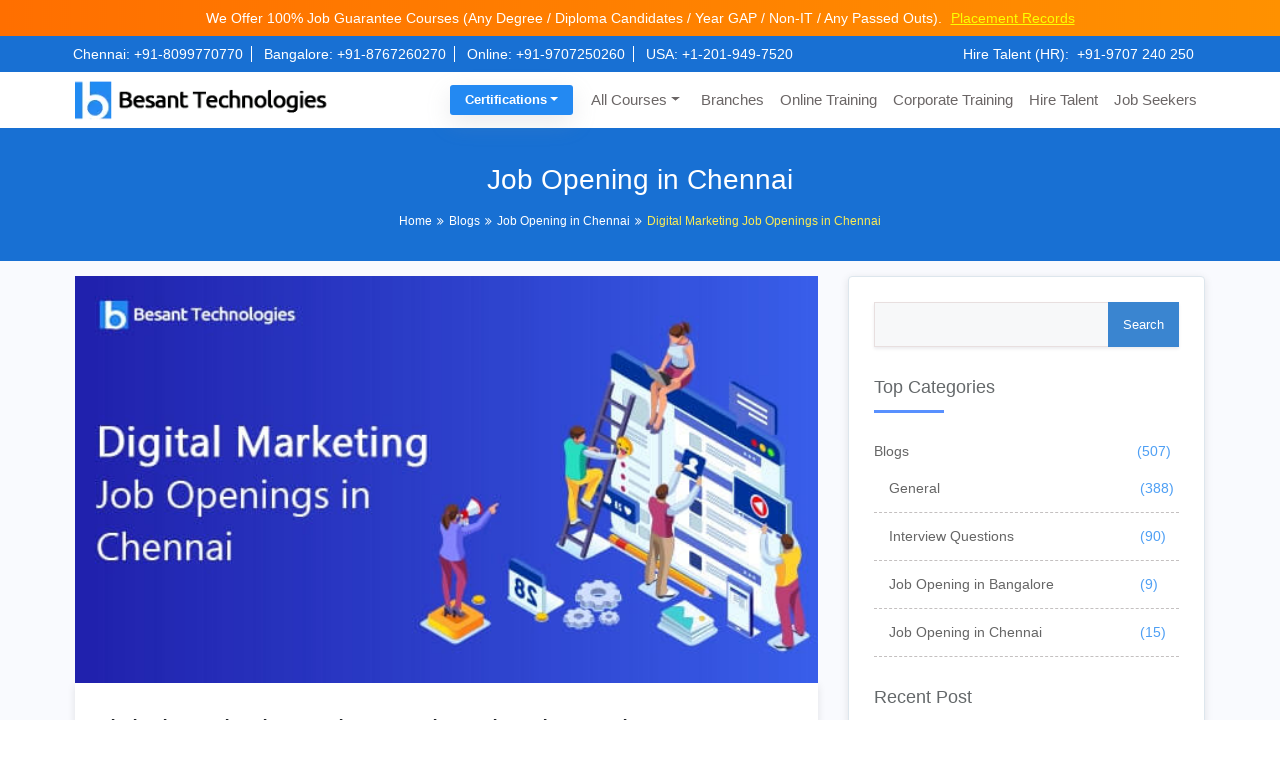

--- FILE ---
content_type: text/html; charset=UTF-8
request_url: https://www.besanttechnologies.com/digital-marketing-job-openings-in-chennai
body_size: 25249
content:
<!DOCTYPE html>
<html lang="en-US">
<head>
<title>Digital Marketing Job Openings in Chennai | Apply Now !</title>
<meta http-equiv="Content-Type" content="text/html; charset=utf-8" /> 
<meta name="viewport" content="width=device-width, initial-scale=1, shrink-to-fit=no">
<meta name="p:domain_verify" content="ca280439ae739ce624450dca7a438025"/>
<meta http-equiv="X-UA-Compatible" content="IE=edge">
<meta name="theme-color" content="#2389f2"/>
<meta name="description" content=" Hiring DIgital Marketing Executive in Chennai Location who have Skills on Google Ad words , SEO , Word Press and Basic HTML.">
<link rel="shortcut icon" href="https://www.besanttechnologies.com/wp-content/themes/besanttechnology/assests/images/besant_fav_icons.webp" type="image/x-icon" />
<link rel="apple-touch-icon" href="https://www.besanttechnologies.com/wp-content/themes/besanttechnology/assests/images/besant_fav_icons.webp">
<link rel="profile" href="https://gmpg.org/xfn/11" />    
<link rel="preconnect" href="https://www.google-analytics.com/" crossorigin>
<link rel="dns-prefetch" href="https://www.googletagmanager.com/" >
<link rel="dns-prefetch" href="https://www.besanttechnologies.com">
<link rel="stylesheet" href="https://cdnjs.cloudflare.com/ajax/libs/twitter-bootstrap/4.3.1/css/bootstrap.min.css" integrity="sha512-tDXPcamuZsWWd6OsKFyH6nAqh/MjZ/5Yk88T5o+aMfygqNFPan1pLyPFAndRzmOWHKT+jSDzWpJv8krj6x1LMA==" crossorigin="anonymous" referrerpolicy="no-referrer" />
<link rel="stylesheet" href="https://www.besanttechnologies.com/wp-content/themes/besanttechnology/assests/css/font-awesome.min.css"><meta name='robots' content='index, follow, max-image-preview:large, max-snippet:-1, max-video-preview:-1' />

	<!-- This site is optimized with the Yoast SEO plugin v18.1 - https://yoast.com/wordpress/plugins/seo/ -->
	<title>Digital Marketing Job Openings in Chennai | Apply Now !</title>
	<meta name="description" content="Hiring DIgital Marketing Executive in Chennai Location who have Skills on Google Ad words , SEO , Word Press and Basic HTML." />
	<link rel="canonical" href="https://www.besanttechnologies.com/digital-marketing-job-openings-in-chennai" />
	<meta property="og:locale" content="en_US" />
	<meta property="og:type" content="article" />
	<meta property="og:title" content="Digital Marketing Job Openings in Chennai | Apply Now !" />
	<meta property="og:description" content="Hiring DIgital Marketing Executive in Chennai Location who have Skills on Google Ad words , SEO , Word Press and Basic HTML." />
	<meta property="og:url" content="https://www.besanttechnologies.com/digital-marketing-job-openings-in-chennai" />
	<meta property="og:site_name" content="Besant Technologies" />
	<meta property="article:published_time" content="2019-02-20T15:09:54+00:00" />
	<meta property="article:modified_time" content="2019-11-22T07:09:05+00:00" />
	<meta property="og:image" content="https://www.besanttechnologies.com/wp-content/uploads/2019/02/digital-marketing-job-openings.jpg" />
	<meta property="og:image:width" content="600" />
	<meta property="og:image:height" content="328" />
	<meta property="og:image:type" content="image/jpeg" />
	<meta name="twitter:card" content="summary_large_image" />
	<meta name="twitter:label1" content="Written by" />
	<meta name="twitter:data1" content="Besant Technologies" />
	<meta name="twitter:label2" content="Est. reading time" />
	<meta name="twitter:data2" content="1 minute" />
	<script type="application/ld+json" class="yoast-schema-graph">{"@context":"https://schema.org","@graph":[{"@type":"Organization","@id":"https://www.besanttechnologies.com/#organization","name":"Besant Technologies","url":"https://www.besanttechnologies.com/","sameAs":[],"logo":{"@type":"ImageObject","@id":"https://www.besanttechnologies.com/#logo","inLanguage":"en-US","url":"https://www.besanttechnologies.com/wp-content/uploads/2018/07/besant-logo-1.png","contentUrl":"https://www.besanttechnologies.com/wp-content/uploads/2018/07/besant-logo-1.png","width":280,"height":50,"caption":"Besant Technologies"},"image":{"@id":"https://www.besanttechnologies.com/#logo"}},{"@type":"WebSite","@id":"https://www.besanttechnologies.com/#website","url":"https://www.besanttechnologies.com/","name":"Besant Technologies","description":"No.1 Training Institute in India","publisher":{"@id":"https://www.besanttechnologies.com/#organization"},"potentialAction":[{"@type":"SearchAction","target":{"@type":"EntryPoint","urlTemplate":"https://www.besanttechnologies.com/?s={search_term_string}"},"query-input":"required name=search_term_string"}],"inLanguage":"en-US"},{"@type":"ImageObject","@id":"https://www.besanttechnologies.com/digital-marketing-job-openings-in-chennai#primaryimage","inLanguage":"en-US","url":"https://www.besanttechnologies.com/wp-content/uploads/2019/02/digital-marketing-job-openings.jpg","contentUrl":"https://www.besanttechnologies.com/wp-content/uploads/2019/02/digital-marketing-job-openings.jpg","width":600,"height":328,"caption":"Digital marketing job openings"},{"@type":"WebPage","@id":"https://www.besanttechnologies.com/digital-marketing-job-openings-in-chennai#webpage","url":"https://www.besanttechnologies.com/digital-marketing-job-openings-in-chennai","name":"Digital Marketing Job Openings in Chennai | Apply Now !","isPartOf":{"@id":"https://www.besanttechnologies.com/#website"},"primaryImageOfPage":{"@id":"https://www.besanttechnologies.com/digital-marketing-job-openings-in-chennai#primaryimage"},"datePublished":"2019-02-20T15:09:54+00:00","dateModified":"2019-11-22T07:09:05+00:00","description":"Hiring DIgital Marketing Executive in Chennai Location who have Skills on Google Ad words , SEO , Word Press and Basic HTML.","breadcrumb":{"@id":"https://www.besanttechnologies.com/digital-marketing-job-openings-in-chennai#breadcrumb"},"inLanguage":"en-US","potentialAction":[{"@type":"ReadAction","target":["https://www.besanttechnologies.com/digital-marketing-job-openings-in-chennai"]}]},{"@type":"BreadcrumbList","@id":"https://www.besanttechnologies.com/digital-marketing-job-openings-in-chennai#breadcrumb","itemListElement":[{"@type":"ListItem","position":1,"name":"Home","item":"https://www.besanttechnologies.com/"},{"@type":"ListItem","position":2,"name":"Blogs","item":"https://www.besanttechnologies.com/category/blogs"},{"@type":"ListItem","position":3,"name":"Job Opening in Chennai","item":"https://www.besanttechnologies.com/category/blogs/job-opening-in-chennai"},{"@type":"ListItem","position":4,"name":"Digital Marketing Job Openings in Chennai"}]},{"@type":"Article","@id":"https://www.besanttechnologies.com/digital-marketing-job-openings-in-chennai#article","isPartOf":{"@id":"https://www.besanttechnologies.com/digital-marketing-job-openings-in-chennai#webpage"},"author":{"@id":"https://www.besanttechnologies.com/#/schema/person/004f7c66b9884b83c1cab29fc623d490"},"headline":"Digital Marketing Job Openings in Chennai","datePublished":"2019-02-20T15:09:54+00:00","dateModified":"2019-11-22T07:09:05+00:00","mainEntityOfPage":{"@id":"https://www.besanttechnologies.com/digital-marketing-job-openings-in-chennai#webpage"},"wordCount":262,"commentCount":0,"publisher":{"@id":"https://www.besanttechnologies.com/#organization"},"image":{"@id":"https://www.besanttechnologies.com/digital-marketing-job-openings-in-chennai#primaryimage"},"thumbnailUrl":"https://www.besanttechnologies.com/wp-content/uploads/2019/02/digital-marketing-job-openings.jpg","articleSection":["Job Opening in Chennai"],"inLanguage":"en-US","potentialAction":[{"@type":"CommentAction","name":"Comment","target":["https://www.besanttechnologies.com/digital-marketing-job-openings-in-chennai#respond"]}]},{"@type":"Person","@id":"https://www.besanttechnologies.com/#/schema/person/004f7c66b9884b83c1cab29fc623d490","name":"Besant Technologies","image":{"@type":"ImageObject","@id":"https://www.besanttechnologies.com/#personlogo","inLanguage":"en-US","url":"https://secure.gravatar.com/avatar/5fe14dc15e2f19c13a91ad82e7d00308?s=96&d=blank&r=g","contentUrl":"https://secure.gravatar.com/avatar/5fe14dc15e2f19c13a91ad82e7d00308?s=96&d=blank&r=g","caption":"Besant Technologies"}}]}</script>
	<!-- / Yoast SEO plugin. -->


<link rel='dns-prefetch' href='//s.w.org' />
<link rel="alternate" type="application/rss+xml" title="Besant Technologies &raquo; Feed" href="https://www.besanttechnologies.com/feed" />
<link rel="alternate" type="application/rss+xml" title="Besant Technologies &raquo; Comments Feed" href="https://www.besanttechnologies.com/comments/feed" />
<link rel="alternate" type="application/rss+xml" title="Besant Technologies &raquo; Digital Marketing Job Openings in Chennai Comments Feed" href="https://www.besanttechnologies.com/digital-marketing-job-openings-in-chennai/feed" />
<style id='global-styles-inline-css' type='text/css'>
body{--wp--preset--color--black: #000000;--wp--preset--color--cyan-bluish-gray: #abb8c3;--wp--preset--color--white: #ffffff;--wp--preset--color--pale-pink: #f78da7;--wp--preset--color--vivid-red: #cf2e2e;--wp--preset--color--luminous-vivid-orange: #ff6900;--wp--preset--color--luminous-vivid-amber: #fcb900;--wp--preset--color--light-green-cyan: #7bdcb5;--wp--preset--color--vivid-green-cyan: #00d084;--wp--preset--color--pale-cyan-blue: #8ed1fc;--wp--preset--color--vivid-cyan-blue: #0693e3;--wp--preset--color--vivid-purple: #9b51e0;--wp--preset--gradient--vivid-cyan-blue-to-vivid-purple: linear-gradient(135deg,rgba(6,147,227,1) 0%,rgb(155,81,224) 100%);--wp--preset--gradient--light-green-cyan-to-vivid-green-cyan: linear-gradient(135deg,rgb(122,220,180) 0%,rgb(0,208,130) 100%);--wp--preset--gradient--luminous-vivid-amber-to-luminous-vivid-orange: linear-gradient(135deg,rgba(252,185,0,1) 0%,rgba(255,105,0,1) 100%);--wp--preset--gradient--luminous-vivid-orange-to-vivid-red: linear-gradient(135deg,rgba(255,105,0,1) 0%,rgb(207,46,46) 100%);--wp--preset--gradient--very-light-gray-to-cyan-bluish-gray: linear-gradient(135deg,rgb(238,238,238) 0%,rgb(169,184,195) 100%);--wp--preset--gradient--cool-to-warm-spectrum: linear-gradient(135deg,rgb(74,234,220) 0%,rgb(151,120,209) 20%,rgb(207,42,186) 40%,rgb(238,44,130) 60%,rgb(251,105,98) 80%,rgb(254,248,76) 100%);--wp--preset--gradient--blush-light-purple: linear-gradient(135deg,rgb(255,206,236) 0%,rgb(152,150,240) 100%);--wp--preset--gradient--blush-bordeaux: linear-gradient(135deg,rgb(254,205,165) 0%,rgb(254,45,45) 50%,rgb(107,0,62) 100%);--wp--preset--gradient--luminous-dusk: linear-gradient(135deg,rgb(255,203,112) 0%,rgb(199,81,192) 50%,rgb(65,88,208) 100%);--wp--preset--gradient--pale-ocean: linear-gradient(135deg,rgb(255,245,203) 0%,rgb(182,227,212) 50%,rgb(51,167,181) 100%);--wp--preset--gradient--electric-grass: linear-gradient(135deg,rgb(202,248,128) 0%,rgb(113,206,126) 100%);--wp--preset--gradient--midnight: linear-gradient(135deg,rgb(2,3,129) 0%,rgb(40,116,252) 100%);--wp--preset--duotone--dark-grayscale: url('#wp-duotone-dark-grayscale');--wp--preset--duotone--grayscale: url('#wp-duotone-grayscale');--wp--preset--duotone--purple-yellow: url('#wp-duotone-purple-yellow');--wp--preset--duotone--blue-red: url('#wp-duotone-blue-red');--wp--preset--duotone--midnight: url('#wp-duotone-midnight');--wp--preset--duotone--magenta-yellow: url('#wp-duotone-magenta-yellow');--wp--preset--duotone--purple-green: url('#wp-duotone-purple-green');--wp--preset--duotone--blue-orange: url('#wp-duotone-blue-orange');--wp--preset--font-size--small: 13px;--wp--preset--font-size--medium: 20px;--wp--preset--font-size--large: 36px;--wp--preset--font-size--x-large: 42px;}.has-black-color{color: var(--wp--preset--color--black) !important;}.has-cyan-bluish-gray-color{color: var(--wp--preset--color--cyan-bluish-gray) !important;}.has-white-color{color: var(--wp--preset--color--white) !important;}.has-pale-pink-color{color: var(--wp--preset--color--pale-pink) !important;}.has-vivid-red-color{color: var(--wp--preset--color--vivid-red) !important;}.has-luminous-vivid-orange-color{color: var(--wp--preset--color--luminous-vivid-orange) !important;}.has-luminous-vivid-amber-color{color: var(--wp--preset--color--luminous-vivid-amber) !important;}.has-light-green-cyan-color{color: var(--wp--preset--color--light-green-cyan) !important;}.has-vivid-green-cyan-color{color: var(--wp--preset--color--vivid-green-cyan) !important;}.has-pale-cyan-blue-color{color: var(--wp--preset--color--pale-cyan-blue) !important;}.has-vivid-cyan-blue-color{color: var(--wp--preset--color--vivid-cyan-blue) !important;}.has-vivid-purple-color{color: var(--wp--preset--color--vivid-purple) !important;}.has-black-background-color{background-color: var(--wp--preset--color--black) !important;}.has-cyan-bluish-gray-background-color{background-color: var(--wp--preset--color--cyan-bluish-gray) !important;}.has-white-background-color{background-color: var(--wp--preset--color--white) !important;}.has-pale-pink-background-color{background-color: var(--wp--preset--color--pale-pink) !important;}.has-vivid-red-background-color{background-color: var(--wp--preset--color--vivid-red) !important;}.has-luminous-vivid-orange-background-color{background-color: var(--wp--preset--color--luminous-vivid-orange) !important;}.has-luminous-vivid-amber-background-color{background-color: var(--wp--preset--color--luminous-vivid-amber) !important;}.has-light-green-cyan-background-color{background-color: var(--wp--preset--color--light-green-cyan) !important;}.has-vivid-green-cyan-background-color{background-color: var(--wp--preset--color--vivid-green-cyan) !important;}.has-pale-cyan-blue-background-color{background-color: var(--wp--preset--color--pale-cyan-blue) !important;}.has-vivid-cyan-blue-background-color{background-color: var(--wp--preset--color--vivid-cyan-blue) !important;}.has-vivid-purple-background-color{background-color: var(--wp--preset--color--vivid-purple) !important;}.has-black-border-color{border-color: var(--wp--preset--color--black) !important;}.has-cyan-bluish-gray-border-color{border-color: var(--wp--preset--color--cyan-bluish-gray) !important;}.has-white-border-color{border-color: var(--wp--preset--color--white) !important;}.has-pale-pink-border-color{border-color: var(--wp--preset--color--pale-pink) !important;}.has-vivid-red-border-color{border-color: var(--wp--preset--color--vivid-red) !important;}.has-luminous-vivid-orange-border-color{border-color: var(--wp--preset--color--luminous-vivid-orange) !important;}.has-luminous-vivid-amber-border-color{border-color: var(--wp--preset--color--luminous-vivid-amber) !important;}.has-light-green-cyan-border-color{border-color: var(--wp--preset--color--light-green-cyan) !important;}.has-vivid-green-cyan-border-color{border-color: var(--wp--preset--color--vivid-green-cyan) !important;}.has-pale-cyan-blue-border-color{border-color: var(--wp--preset--color--pale-cyan-blue) !important;}.has-vivid-cyan-blue-border-color{border-color: var(--wp--preset--color--vivid-cyan-blue) !important;}.has-vivid-purple-border-color{border-color: var(--wp--preset--color--vivid-purple) !important;}.has-vivid-cyan-blue-to-vivid-purple-gradient-background{background: var(--wp--preset--gradient--vivid-cyan-blue-to-vivid-purple) !important;}.has-light-green-cyan-to-vivid-green-cyan-gradient-background{background: var(--wp--preset--gradient--light-green-cyan-to-vivid-green-cyan) !important;}.has-luminous-vivid-amber-to-luminous-vivid-orange-gradient-background{background: var(--wp--preset--gradient--luminous-vivid-amber-to-luminous-vivid-orange) !important;}.has-luminous-vivid-orange-to-vivid-red-gradient-background{background: var(--wp--preset--gradient--luminous-vivid-orange-to-vivid-red) !important;}.has-very-light-gray-to-cyan-bluish-gray-gradient-background{background: var(--wp--preset--gradient--very-light-gray-to-cyan-bluish-gray) !important;}.has-cool-to-warm-spectrum-gradient-background{background: var(--wp--preset--gradient--cool-to-warm-spectrum) !important;}.has-blush-light-purple-gradient-background{background: var(--wp--preset--gradient--blush-light-purple) !important;}.has-blush-bordeaux-gradient-background{background: var(--wp--preset--gradient--blush-bordeaux) !important;}.has-luminous-dusk-gradient-background{background: var(--wp--preset--gradient--luminous-dusk) !important;}.has-pale-ocean-gradient-background{background: var(--wp--preset--gradient--pale-ocean) !important;}.has-electric-grass-gradient-background{background: var(--wp--preset--gradient--electric-grass) !important;}.has-midnight-gradient-background{background: var(--wp--preset--gradient--midnight) !important;}.has-small-font-size{font-size: var(--wp--preset--font-size--small) !important;}.has-medium-font-size{font-size: var(--wp--preset--font-size--medium) !important;}.has-large-font-size{font-size: var(--wp--preset--font-size--large) !important;}.has-x-large-font-size{font-size: var(--wp--preset--font-size--x-large) !important;}
</style>
<link rel='stylesheet' id='blog-css'  href='https://www.besanttechnologies.com/wp-content/themes/besanttechnology/assests/css/blog.css' type='text/css' media='all' />
<link rel='stylesheet' id='tablepress-default-css'  href='https://www.besanttechnologies.com/wp-content/tablepress-combined.min.css' type='text/css' media='all' />
<link rel='stylesheet' id='tablepress-responsive-tables-css'  href='https://www.besanttechnologies.com/wp-content/plugins/tablepress-responsive-tables/css/tablepress-responsive.min.css' type='text/css' media='all' />
<link rel="https://api.w.org/" href="https://www.besanttechnologies.com/wp-json/" /><link rel="alternate" type="application/json" href="https://www.besanttechnologies.com/wp-json/wp/v2/posts/39492" /><link rel="EditURI" type="application/rsd+xml" title="RSD" href="https://www.besanttechnologies.com/xmlrpc.php?rsd" />
<link rel="wlwmanifest" type="application/wlwmanifest+xml" href="https://www.besanttechnologies.com/wp-includes/wlwmanifest.xml" /> 
<meta name="generator" content="WordPress 5.9" />
<link rel='shortlink' href='https://www.besanttechnologies.com/?p=39492' />
<link rel="alternate" type="application/json+oembed" href="https://www.besanttechnologies.com/wp-json/oembed/1.0/embed?url=https%3A%2F%2Fwww.besanttechnologies.com%2Fdigital-marketing-job-openings-in-chennai" />
<link rel="alternate" type="text/xml+oembed" href="https://www.besanttechnologies.com/wp-json/oembed/1.0/embed?url=https%3A%2F%2Fwww.besanttechnologies.com%2Fdigital-marketing-job-openings-in-chennai&#038;format=xml" />
<style type="text/css">.recentcomments a{display:inline !important;padding:0 !important;margin:0 !important;}</style><!-- Google tag (gtag.js) -->
<script async src="https://www.googletagmanager.com/gtag/js?id=UA-33683228-1"></script>
<script>
  window.dataLayer = window.dataLayer || [];
  function gtag(){dataLayer.push(arguments);}
  gtag('js', new Date());

	// Always configure Google Analytics (UA-33683228-1)
	gtag('config', 'UA-33683228-1');
  
	// Configure Google Ads Account 1 (AW-774566486)
	gtag('config', 'AW-774566486');

	// Configure Google Ads Account 2 (AW-17369968459)
	gtag('config', 'AW-17369968459');
</script>
<!-- Google tag (gtag.js) -->

<!-- Meta Pixel Code -->
<script>
!function(f,b,e,v,n,t,s)
{if(f.fbq)return;n=f.fbq=function(){n.callMethod?
n.callMethod.apply(n,arguments):n.queue.push(arguments)};
if(!f._fbq)f._fbq=n;n.push=n;n.loaded=!0;n.version='2.0';
n.queue=[];t=b.createElement(e);t.async=!0;
t.src=v;s=b.getElementsByTagName(e)[0];
s.parentNode.insertBefore(t,s)}(window, document,'script',
'https://connect.facebook.net/en_US/fbevents.js');

// Initialize the first Meta Pixel
fbq('init', '1394132764872325');

// Initialize the second Meta Pixel
fbq('init', '381142922532333');

// Initialize the third Meta Pixel
fbq('init', '803830979110934');

// Track PageView for all initialized pixels
fbq('track', 'PageView');

</script>
<noscript>
    <img height="1" width="1" style="display:none"
    src="https://www.facebook.com/tr?id=1394132764872325&ev=PageView&noscript=1"
    />
    <img height="1" width="1" style="display:none"
    src="https://www.facebook.com/tr?id=381142922532333&ev=PageView&noscript=1"
    />
	<img height="1" width="1" style="display:none"
	src="https://www.facebook.com/tr?id=803830979110934&ev=PageView&noscript=1"
	/>
</noscript>
<!-- Meta Pixel Code -->
</head>
<body>    

<div class="offer_head">
We Offer 100% Job Guarantee Courses (Any Degree / Diploma Candidates / Year GAP / Non-IT / Any Passed Outs). <a href="https://www.instagram.com/besant_technologies/" target="_blank" title="Placements" class="offer_btns">Placement Records</a>
</div>
	
<div class="t_head">
    <button class="btn hidden d-block d-lg-none combo_cntct_mblbtn" type="button" data-toggle="collapse" data-target="#collapseExample" aria-expanded="true" aria-controls="collapseExample">
        Contact Us
    </button>  
		<div class="collapse dont-collapse-sm combo_cntctdiv" id="collapseExample">
        <div class="col-xl-9 col-lg-9 col-md-12 col-sm-12 col-xs">
            <div class="lh_head_left text-lg-left text-center">
                <a href="tel:+91-8099770770">Chennai: +91-8099770770</a> 
                <a href="tel:+91-8767260270">Bangalore: +91-8767260270</a> 
                <a href="tel:+91-9707250260">Online: +91-9707250260</a> 
                <a href="tel:+1-201-949-7520">USA: +1-201-949-7520</a>
            </div>
        </div>
        <div class="col-xl-3 col-lg-3 col-md-12 col-sm-12 col-xs">
        <div class="lh_head_right text-center">
            Hire Talent (HR):<a href="tel:+91-9707240250" title="+91-9707240250">+91-9707 240 250</a>    
        </div>
        </div>
    </div>
	    
</div>
<div class="header">
    <div class="container-fluid">
        <div class="row align-items-center">
            <div class="col-xl-3 col-lg-3 col-md-12 col-sm-12 col-xs">
                <div class="logo">
                    <a href="https://www.besanttechnologies.com" title="Besant Technologies | No.1 Training Institute in Chennai, Bangalore & Pune">
                    <img class="img-fluid" alt="Besant Technologies" src="https://www.besanttechnologies.com/wp-content/themes/besanttechnology/assests/images/besant-technologies-logo.webp" width="280px" height="50px">
                    </a>
                </div>
            </div>
            <div class="col-xl-9 col-lg-9 col-md-12 col-sm-12 col-xs">
                <nav class="navbar navbar-expand-lg custom_menus">
                    <button class="navbar-toggler" type="button" data-toggle="collapse" data-target="#navbarNavDropdown" aria-controls="navbarNavDropdown" aria-expanded="false" aria-label="Toggle navigation"> 
                        <span class="navbar-toggler-icon"></span> 
                    </button>
                    <div class="collapse navbar-collapse" id="navbarNavDropdown">						
                        <ul id="menu-primary" class="navbar-nav">                                
                            <li class="dropdown nav-item">
                                <a title="Certifications" href="#" data-toggle="dropdown" aria-haspopup="true" aria-expanded="false" class="dropdown-toggle nav-link thirumenu_bg">Certifications</a>
                                  <ul class="dropdown-menu" aria-labelledby="menu-item-dropdown-50188" role="menu">
                                    <!-- li class="dropdown">
                                        <a title="Master Program" href="#" data-toggle="dropdown" aria-haspopup="true" aria-expanded="false" class="dropdown-toggle nav-link" id="menu-item-dropdown-61">Chennai</a>
                                        <ul class="dropdown-menu" role="menu" style="height:auto;"> 
                                            <a title="AWS Training" href="/training-courses/cloud-computing-training/amazon-web-services-training-institute-in-chennai" class="nav-link dropdown-item">AWS Training</a>
																						
                                            <a title="Data Science Training" href="/training-courses/data-warehousing-training/datascience-training-institute-in-chennai" class="nav-link dropdown-item">Data Science Training</a>
											
											<a title="Data Analytics Courses" href="/data-analytics-course-in-chennai" class="nav-link dropdown-item">Data Analytics Courses</a>
											
											<a title="Full Stack Developer Training" href="/full-stack-developer-training-in-chennai" class="nav-link dropdown-item">Full Stack Developer Training</a>
                                            
                                            <a title="Software Testing Training" href="/training-courses/software-testing-training" class="nav-link dropdown-item">Software Testing Training </a>
											
											<a title="Python Training" href="/training-courses/python-training-institute-in-chennai" class="nav-link dropdown-item">Python Training</a>
											
                                            <a title="Java Training" href="/training-courses/java-training" class="nav-link dropdown-item">Java Training</a>
											
                                            <!-- a title="Selenium Training" href="/training-courses/software-testing-training/selenium-training-institute-in-chennai" class="nav-link dropdown-item">Selenium Training</a -->
                                            
											<!-- a title="DevOps Training" href="/training-courses/other-training-courses/devops-training-institute-in-chennai" class="nav-link dropdown-item">DevOps Training</a>
											
                                            <a href="/training-courses" class="thiru_menu_view dropdown-item" title="View All Courses">View All Courses</a>
                                        </ul>                                            
                                    </li>
                                    <li class="dropdown">
                                        <a title="Cloud Computing" href="#" data-toggle="dropdown" aria-haspopup="true" aria-expanded="false" class="dropdown-toggle nav-link">Bangalore</a>
                                        <ul class="dropdown-menu" role="menu" style="height:auto;">
                                            <a title="AWS Training" href="/training-courses/amazon-web-services-training-in-bangalore" class="nav-link dropdown-item">AWS Training</a>
											
                                            <a title="Full Stack Developer Training" href="/full-stack-developer-training-in-bangalore" class="nav-link dropdown-item">Full Stack Developer Training</a>
											
											<a title="Data Science Course" href="/training-courses/data-science-training-in-bangalore" class="nav-link dropdown-item">Data Science Course</a>
											
											<a title="Data Science Course" href="/big-data-analytics-training-in-bangalore" class="nav-link dropdown-item">Data Analytics Course</a>
											
											<a title="Software Testing Training" href="/training-courses/software-testing-training-in-bangalore" class="nav-link dropdown-item">Software Testing Training</a>
											
											<a title="Python Training" href="/training-courses/python-training-institute-in-bangalore" class="nav-link dropdown-item">Python Training</a>
                                            
                                            <a title="Java Training" href="/training-courses/java-training-in-bangalore" class="nav-link dropdown-item">Java Training</a>
											
                                            <!-- a title="Selenium Training" href="/training-courses/software-testing-training/selenium-training-institute-in-bangalore" class="nav-link dropdown-item">Selenium Training</a -->
                                            
											<!-- a title="DevOps Training" href="/training-courses/devops-training-in-bangalore" class="nav-link dropdown-item">DevOps Training</a>
											
                                            <a href="/training-courses" class="thiru_menu_view dropdown-item" title="View All Courses">View All Courses</a>
                                        </ul>    
                                    </li -->
									<li class="dropdown">
                                       <a title="Full Stack Development" href="https://www.besanttechnologies.com/full-stack-training-course" class="nav-link dropdown-item">Full Stack Development</a>
                                    </li>
									<li class="dropdown">
                                       <a title="Data Analytics" href="https://www.besanttechnologies.com/data-analytics-courses" class="nav-link dropdown-item">Data Analytics</a>
                                    </li>
									<li class="dropdown">
                                       <a title="Data Science" href="https://www.besanttechnologies.com/data-science-course" class="nav-link dropdown-item">Data Science & AI</a>
                                    </li>
									<li class="dropdown">
                                       <a title="Gen AI & Machine Learning" href="https://www.besanttechnologies.com/data-science-course" class="nav-link dropdown-item">Gen AI & Machine Learning</a>
                                    </li>
									<li class="dropdown">
                                       <a title="DevOps and Cloud Computing" href="https://www.besanttechnologies.com/cloud-computing-training-course" class="nav-link dropdown-item">DevOps and Cloud Computing</a>
                                    </li>
									<li class="dropdown">
                                       <a title="Software Testing" href="https://www.besanttechnologies.com/software-testing-courses" class="nav-link dropdown-item">Software Testing</a>
                                    </li>
                                    <li class="dropdown">
                                       <a title="UI/UX Design Strategy" href="https://www.besanttechnologies.com/ui-ux-design" class="nav-link dropdown-item">UI/UX Design Strategy</a>
                                    </li>
									<li class="dropdown">
                                       <a title="Cyber Security" href="https://www.besanttechnologies.com/cyber-security-courses" class="nav-link dropdown-item">Cyber Security</a>
                                    </li>
                                </ul>   
                            </li>
                            <li class="dropdown nav-item">
                                <a title="Training Courses" href="#" data-toggle="dropdown" aria-haspopup="true" aria-expanded="false" class="dropdown-toggle nav-link">All Courses</a>
                                  <ul class="dropdown-menu" aria-labelledby="menu-item-dropdown-50188" role="menu">
									<li class="dropdown">
                                        <a title="Nasscom" href="#" data-toggle="dropdown" aria-haspopup="true" aria-expanded="false" class="dropdown-toggle nav-link">Certifications</a>
                                        <ul class="dropdown-menu" role="menu">
                                            <a title="Full Stack Developer" href="https://www.besanttechnologies.com/full-stack-training-course" class="nav-link dropdown-item">Full Stack Developer</a>
											<a title="Data Analytics" href="https://www.besanttechnologies.com/data-analytics-courses" class="nav-link dropdown-item">Data Analytics</a>
											<a title="Data Science" href="https://www.besanttechnologies.com/data-science-course" class="nav-link dropdown-item">Data Science & AI</a>
											<a title="Gen AI & Machine Learning" href="https://www.besanttechnologies.com/data-science-course" class="nav-link dropdown-item">Gen AI & Machine Learning</a>
											<a title="DevOps and Cloud Computing" href="https://www.besanttechnologies.com/cloud-computing-training-course" class="nav-link dropdown-item">DevOps and Cloud Computing</a>
											<a title="Software Testing" href="https://www.besanttechnologies.com/software-testing-courses" class="nav-link dropdown-item">Software Testing</a>
											<a title="UI/UX Design Strategy" href="https://www.besanttechnologies.com/ui-ux-design" class="nav-link dropdown-item">UI/UX Design Strategy</a>
											<a title="Cyber Security" href="https://www.besanttechnologies.com/cyber-security-courses" class="nav-link dropdown-item">Cyber Security</a>
                                            <a href="https://www.besanttechnologies.com/home-page" class="thiru_menu_view dropdown-item" title="View All Courses">View All Courses</a>
                                        </ul>
                                    </li>
                                    <li class="dropdown">
                                        <a title="Master Program" href="#" data-toggle="dropdown" aria-haspopup="true" aria-expanded="false" class="dropdown-toggle nav-link" id="menu-item-dropdown-61">Master Program</a>
                                        <ul class="dropdown-menu" role="menu">
                                            <a title="Full Stack Master Program" href="https://www.besanttechnologies.com/masters-program-in-full-stack-training" class="nav-link dropdown-item">Full Stack Master Program</a>
											<a title="Data Analytics" href="https://www.besanttechnologies.com/data-analytics-courses" class="nav-link dropdown-item">Data Analytics</a>
											<a title="Cloud Masters Program" href="https://www.besanttechnologies.com/masters-program-in-cloud-training" class="nav-link dropdown-item">Cloud Masters Program</a>
                                            <a title="Data Science Masters Program" href="https://www.besanttechnologies.com/masters-program-in-data-science-training" class="nav-link dropdown-item">Data Science Masters Program</a>
											<a title="Software Testing Masters Program" href="https://www.besanttechnologies.com/masters-program-in-software-testing-training" class="nav-link dropdown-item">Software Testing Masters Program</a>
                                            <!-- a title="Big Data Masters Program" href="/masters-program-in-big-data-training" class="nav-link dropdown-item">Big Data Masters Program</a -->
                                            <a title="DevOps Masters Program" href="https://www.besanttechnologies.com/masters-program-in-devops-training" class="nav-link dropdown-item">DevOps Masters Program</a>
                                            <!-- a title="Business Intelligence Masters Program" href="/masters-program-in-business-intelligence-training" class="nav-link dropdown-item">Business Intelligence Masters Program</a -->
                                            <!-- a title="Freshers Masters Program" href="/masters-program-for-fresher" class="nav-link dropdown-item">Freshers Masters Program</a -->
                                        </ul>                                            
                                    </li>
                                    <li class="dropdown">
                                        <a title="Cloud Computing" href="#" data-toggle="dropdown" aria-haspopup="true" aria-expanded="false" class="dropdown-toggle nav-link">Cloud Computing</a>
                                        <ul class="dropdown-menu" role="menu">
                                            <a title="AWS Certification Training" href="https://www.besanttechnologies.com/online-training-courses/aws-certification-online-training" class="nav-link dropdown-item">AWS Certification Training</a>
                                            <a title="AWS Certified DevOps Training" href="https://www.besanttechnologies.com/aws-certified-devops-training" class="nav-link dropdown-item">AWS Certified DevOps Training</a>
                                            <a title="Azure Devops Training" href="https://www.besanttechnologies.com/azure-devops-training" class="nav-link dropdown-item">Azure Devops Training</a>
                                            <a title="Salesforce Training" href="https://www.besanttechnologies.com/salesforce-training" class="nav-link dropdown-item">Salesforce Training</a>
                                             <a title="Salesforce Developer Training" href="https://www.besanttechnologies.com/salesforce-developer-training" class="nav-link dropdown-item">Salesforce Developer Training</a>
                                            <a title="Salesforce Administrator Training" href="https://www.besanttechnologies.com/salesforce-administrator-training" class="nav-link dropdown-item">Salesforce Administrator Training </a>
                                            <a href="https://www.besanttechnologies.com/online-training-courses" class="thiru_menu_view dropdown-item" title="View All Courses">View All Courses</a>
                                        </ul>
                                    </li>
									<li class="dropdown">
                                        <a title="Data Analytics" href="#" data-toggle="dropdown" aria-haspopup="true" aria-expanded="false" class="dropdown-toggle nav-link">Data Analytics</a>
                                        <ul class="dropdown-menu" role="menu">
                                            <a title="Data Analytics" href="https://www.besanttechnologies.com/data-analytics-courses" class="nav-link dropdown-item">Data Analytics</a>
                                            <a href="https://www.besanttechnologies.com/online-training-courses" class="thiru_menu_view dropdown-item" title="View All Courses">View All Courses</a>
                                        </ul>
                                    </li>
									<li class="dropdown">
                                        <a title="Programming" href="#" data-toggle="dropdown" aria-haspopup="true" aria-expanded="false" class="dropdown-toggle nav-link">Programming</a>
                                        <ul class="dropdown-menu" role="menu">
                                            <a title="Python Training Course" href="https://www.besanttechnologies.com/online-training-courses/python-online-training" class="nav-link dropdown-item">Python Training Course</a>
                                            <a title="JavaScript Training" href="https://www.besanttechnologies.com/javascript-training" class="nav-link dropdown-item">JavaScript Training</a>
                                            <a title="Unix Shell Scripting Training" href="https://www.besanttechnologies.com/unix-shell-scripting-training" class="nav-link dropdown-item">Unix Shell Scripting Training</a>
                                            <a title="PHP Training" href="https://www.besanttechnologies.com/php-online-training" class="nav-link dropdown-item">PHP Training</a>
                                            <a title="Java Certification Training" href="https://www.besanttechnologies.com/core-java-training" class="nav-link dropdown-item">Java Certification Training </a>
                                            <a title="C and C++ Training" href="https://www.besanttechnologies.com/c-and-c-plus-plus-online-training" class="nav-link dropdown-item">C and C++ Training</a>
                                            <a title="R Programming Training" href="https://www.besanttechnologies.com/r-programming-online-training" class="nav-link dropdown-item">R Programming Training</a>
                                            <a href="https://www.besanttechnologies.com/online-training-courses" class="thiru_menu_view dropdown-item" title="View All Courses">View All Courses</a>
                                        </ul>
                                    </li>
                                    <li class="dropdown">
                                        <a title="Software Testing" href="#" data-toggle="dropdown" aria-haspopup="true" aria-expanded="false" class="dropdown-toggle nav-link">Software Testing</a>
                                        <ul class="dropdown-menu" role="menu">
                                            <a title="Selenium Training" href="https://www.besanttechnologies.com/online-training-courses/selenium-online-training" class="nav-link dropdown-item">Selenium Training </a>
                                            <a title="LoadRunner Training" href="https://www.besanttechnologies.com/loadrunner-online-training" class="nav-link dropdown-item">LoadRunner Training</a>
                                            <a title="Manual Testing Training" href="https://www.besanttechnologies.com/jmeter-training" class="nav-link dropdown-item">JMeter Training</a>
                                            <a title="Manual Testing Training" href="https://www.besanttechnologies.com/manual-testing-training" class="nav-link dropdown-item">Manual Testing Training</a>
                                            <a title="SoapUI Training" href="https://www.besanttechnologies.com/soapui-training" class="nav-link dropdown-item">SoapUI Training</a>
                                            <a title="Coded UI Training" href="https://www.besanttechnologies.com/coded-ui-training" class="nav-link dropdown-item">Coded UI Training</a>
                                            <a title="ETL Testing Training" href="https://www.besanttechnologies.com/etl-testing-online-training" class="nav-link dropdown-item">ETL Testing Training</a>
                                            <a title="Big Data Testing Training" href="https://www.besanttechnologies.com/big-data-hadoop-testing-online-training" class="nav-link dropdown-item">Big Data Testing Training</a>
                                            <a href="https://www.besanttechnologies.com/online-training-courses" class="thiru_menu_view dropdown-item" title="View All Courses">View All Courses</a>
                                        </ul>
                                    </li>
                                    <li class="dropdown">
                                        <a title="DBA Training" href="#" data-toggle="dropdown" aria-haspopup="true" aria-expanded="false" class="dropdown-toggle nav-link">Data science &amp; AI</a>
                                        <ul class="dropdown-menu" role="menu">
                                            <a title="Machine Learning Training" href="https://www.besanttechnologies.com/online-training-courses/machine-learning-online-training" class="nav-link dropdown-item">Machine Learning Training</a>
                                            <a title="Data Science Training" href="https://www.besanttechnologies.com/data-science-course-training" class="nav-link dropdown-item">Data Science Training</a>
                                            <a title="Data Science with Python Training" href="https://www.besanttechnologies.com/python-for-data-science-training" class="nav-link dropdown-item">Data Science with Python Training</a>
                                            <a title="Deep Learning Course" href="https://www.besanttechnologies.com/deep-learning-course" class="nav-link dropdown-item">Deep Learning Course</a>
                                            <a title="Artificial Intelligence Online Course" href="https://www.besanttechnologies.com/artificial-intelligence-course" class="nav-link dropdown-item">Artificial Intelligence Course</a>
                                            <a href="https://www.besanttechnologies.com/online-training-courses" class="thiru_menu_view dropdown-item" title="View All Courses">View All Courses</a>
                                        </ul>
                                    </li>
                                    <li class="dropdown">
                                        <a title="Devops" href="#" data-toggle="dropdown" aria-haspopup="true" aria-expanded="false" class="dropdown-toggle nav-link">Devops</a>
                                        <ul class="dropdown-menu" role="menu">
                                            <a title="Kubernetes Training" href="https://www.besanttechnologies.com/online-training-courses/docker-kubernetes-training" class="nav-link dropdown-item">Kubernetes Training</a>
                                            <a title="Docker Certification Training Course" href="https://www.besanttechnologies.com/docker-training-course" class="nav-link dropdown-item">Docker Certification Training </a>
                                            <a title="DevOps Training" href="https://www.besanttechnologies.com/devops-online-training" class="nav-link dropdown-item">DevOps Training</a>
                                            <a title="OpenStack Training" href="https://www.besanttechnologies.com/openstack-training" class="nav-link dropdown-item">OpenStack Training</a>
                                            <a title="Ansible Training" href="https://www.besanttechnologies.com/ansible-training" class="nav-link dropdown-item">Ansible Training</a>
                                            <a title="Chef Certification Training" href="https://www.besanttechnologies.com/chef-certification-training" class="nav-link dropdown-item">Chef Certification Training</a>
                                            <a href="https://www.besanttechnologies.com/online-training-courses" class="thiru_menu_view dropdown-item" title="View All Courses">View All Courses</a>
                                        </ul>
                                    </li>   
                                    <li class="dropdown">
                                        <a title="Web Designing" href="#" data-toggle="dropdown" aria-haspopup="true" aria-expanded="false" class="dropdown-toggle nav-link">Web Designing</a>
                                        <ul class="dropdown-menu" role="menu">
                                            <a title="Angular Online Training" href="https://www.besanttechnologies.com/angular-training" class="nav-link dropdown-item">Angular Training</a>
                                            <a title="Node.js Online Training" href="https://www.besanttechnologies.com/nodejs-certification-training" class="nav-link dropdown-item">Node.js Training</a>
                                            <a title="MEAN Stack Training" href="https://www.besanttechnologies.com/mean-stack-training" class="nav-link dropdown-item">MEAN Stack Training</a>
                                            <a title="HTML Online Training" href="https://www.besanttechnologies.com/html-online-training" class="nav-link dropdown-item">HTML Training</a>
                                            <a title="CSS Online Training" href="https://www.besanttechnologies.com/css-online-training" class="nav-link dropdown-item">CSS Training</a>
                                            <a href="https://www.besanttechnologies.com/online-training-courses" class="thiru_menu_view dropdown-item" title="View All Courses">View All Courses</a>
                                        </ul>
                                    </li>
                                    <li class="dropdown">
                                        <a title="Data Warehousing" href="#" data-toggle="dropdown" aria-haspopup="true" aria-expanded="false" class="dropdown-toggle nav-link">Data Warehousing</a>
                                        <ul class="dropdown-menu" role="menu">
                                            <a title="Informatica Certification Training" href="https://www.besanttechnologies.com/informatica-online-training-certification" class="nav-link dropdown-item">Informatica Certification Training </a>
                                            <a title="Informatica MDM Training" href="https://www.besanttechnologies.com/informatica-mdm-training" class="nav-link dropdown-item">Informatica MDM Training</a>
                                            <a title="Big Data Hadoop Developer Training " href="https://www.besanttechnologies.com/hadoop-developer-training" class="nav-link dropdown-item">Big Data Hadoop Developer Training </a>
                                            <a title="QlikView Training" href="https://www.besanttechnologies.com/qlikview-training" class="nav-link dropdown-item">QlikView Training</a>
                                            <a title="DataStage Training" href="https://www.besanttechnologies.com/datastage-online-training" class="nav-link dropdown-item">DataStage Training</a>
                                            <a title="Pentaho Training" href="https://www.besanttechnologies.com/pentaho-training" class="nav-link dropdown-item">Pentaho Training</a>
                                            <a title="OBIEE Certification Training" href="https://www.besanttechnologies.com/obiee-training" class="nav-link dropdown-item">OBIEE Certification Training</a>
                                            <a href="https://www.besanttechnologies.com/online-training-courses" class="thiru_menu_view dropdown-item" title="View All Courses">View All Courses</a>
                                        </ul>
                                    </li>
                                    <li class="dropdown">
                                        <a title="Database Developer" href="#" data-toggle="dropdown" aria-haspopup="true" aria-expanded="false" class="dropdown-toggle nav-link">Database Developer</a>
                                        <ul class="dropdown-menu" role="menu">
                                            <a title="MySQL Training" href="https://www.besanttechnologies.com/online-training-courses/mysql-training" class="nav-link dropdown-item">MySQL Training</a>
                                            <a title="MongoDB Training" href="https://www.besanttechnologies.com/mongodb-training" class="nav-link dropdown-item">MongoDB Training</a>
                                            <a title="SQL Server DBA Training" href="https://www.besanttechnologies.com/sql-server-dba-training" class="nav-link dropdown-item">SQL Server DBA Training </a>
                                            <a title="Apache Cassandra Certification Training" href="https://www.besanttechnologies.com/apache-cassandra-certification-training" class="nav-link dropdown-item">Apache Cassandra Training</a>
                                            <a title="Teradata Certification Training" href="https://www.besanttechnologies.com/teradata-certification-training" class="nav-link dropdown-item">Teradata Training</a>
                                            <a title="SQL Server Developer Training" href="https://www.besanttechnologies.com/sql-server-developer-online-training" class="nav-link dropdown-item">SQL Server Developer Training</a>
                                            <a href="https://www.besanttechnologies.com/online-training-courses" class="thiru_menu_view dropdown-item" title="View All Courses">View All Courses</a>
                                        </ul>
                                    </li>
                                    <li class="dropdown">
                                        <a title="Robotic Process Automation" href="#" data-toggle="dropdown" aria-haspopup="true" aria-expanded="false" class="dropdown-toggle nav-link">Robotic Process Automation</a>
                                        <ul class="dropdown-menu" role="menu">
                                            <a title="RPA Training" href="https://www.besanttechnologies.com/rpa-training" class="nav-link dropdown-item">RPA  Training</a>
                                            <a title="Blue Prism Training" href="https://www.besanttechnologies.com/blue-prism-training" class="nav-link dropdown-item">Blue Prism Training</a>
                                            <a title="UiPath Training" href="https://www.besanttechnologies.com/uipath-training" class="nav-link dropdown-item">UiPath Training</a>
                                            <a title="OpenSpan Training" href="https://www.besanttechnologies.com/openspan-online-training" class="nav-link dropdown-item">OpenSpan Training</a>
                                            <a href="https://www.besanttechnologies.com/online-training-courses" class="thiru_menu_view dropdown-item" title="View All Courses">View All Courses</a>
                                        </ul>
                                    </li>
                                    <li class="dropdown">
                                        <a title="Microsoft Training" href="#" data-toggle="dropdown" aria-haspopup="true" aria-expanded="false" class="dropdown-toggle nav-link">Microsoft Training</a>
                                        <ul class="dropdown-menu" role="menu">
                                            <a title="Microsoft Azure Training" href="https://www.besanttechnologies.com/microsoft-azure-training" class="nav-link dropdown-item">Microsoft Azure Training</a>
                                            <a title="Power BI Online Training" href="https://www.besanttechnologies.com/power-bi-online-training" class="nav-link dropdown-item">Power BI Training </a>
                                            <a title="Microsoft Dynamics CRM Training" href="https://www.besanttechnologies.com/microsoft-dynamics-crm-certification-training-course" class="nav-link dropdown-item">Microsoft Dynamics CRM  Training </a>
                                            <a title="PowerShell Training" href="https://www.besanttechnologies.com/powershell-training" class="nav-link dropdown-item">PowerShell Training</a>
                                            <a href="https://www.besanttechnologies.com/online-training-courses" class="thiru_menu_view dropdown-item" title="View All Courses">View All Courses</a>
                                        </ul>
                                    </li>
                                    <li class="dropdown">
                                        <a title="Project Management" href="#" data-toggle="dropdown" aria-haspopup="true" aria-expanded="false" class="dropdown-toggle nav-link">Project Management</a>
                                        <ul class="dropdown-menu" role="menu">
                                            <a title="Primavera P6 Training" href="https://www.besanttechnologies.com/primavera-p6-training" class="nav-link dropdown-item">Primavera P6 Training</a>
                                            <a title="Agile Training" href="https://www.besanttechnologies.com/agile-training" class="nav-link dropdown-item">Agile Training</a>
                                            <a title="Microsoft Excel Training" href="https://www.besanttechnologies.com/microsoft-excel-training" class="nav-link dropdown-item">Microsoft Excel Training</a>
                                            <a title="Scrum Master Training" href="https://www.besanttechnologies.com/scrum-master-online-training" class="nav-link dropdown-item">Scrum Master Training</a>
                                            <a href="https://www.besanttechnologies.com/online-training-courses" class="thiru_menu_view dropdown-item" title="View All Courses">View All Courses</a>
                                        </ul>
                                    </li>
                                    <li class="dropdown">
                                        <a title="Other Training" href="#" data-toggle="dropdown" aria-haspopup="true" aria-expanded="false" class="dropdown-toggle nav-link">Other Training</a>
                                        <ul class="dropdown-menu" role="menu">
                                            <a title="Ethical Hacking Course" href="https://www.besanttechnologies.com/online-training-courses/ethical-hacking-course" class="nav-link dropdown-item">Ethical Hacking Course</a>
                                            <a title="Blockchain Training" href="https://www.besanttechnologies.com/blockchain-training-course" class="nav-link dropdown-item">Blockchain Training</a>
                                            <a title="Digital Marketing Training" href="https://www.besanttechnologies.com/digital-marketing-training" class="nav-link dropdown-item">Digital Marketing Training</a>
                                            <a href="https://www.besanttechnologies.com/online-training-courses" class="thiru_menu_view dropdown-item" title="View All Courses">View All Courses</a>
                                        </ul>
                                    </li>
                                </ul>   
                            </li>
                            <li><a title="Branches" href="https://www.besanttechnologies.com/branches" class="nav-link">Branches</a></li>
                            <li><a title="Online Training" href="https://www.besanttechnologies.com/online-training-courses" class="nav-link">Online Training</a></li>
                            <li><a title="Corporate Training" href="https://www.besanttechnologies.com/company/corporate-training" class="nav-link">Corporate Training</a></li>
                            <li><a title="Hire Talent" href="https://www.besanttechnologies.com/company/hire-from-besant-technologies" class="nav-link">Hire Talent</a></li>
                            <li><a title="Job Seekers" href="https://www.besanttechnologies.com/submit-your-cv" class="nav-link" target="_blank">Job Seekers</a></li>
                            
                        </ul>  
                    </div>
                </nav>               
            </div>
        </div>
    </div>
</div>    <article id="post-39492" class="post-39492 post type-post status-publish format-standard has-post-thumbnail hentry category-job-opening-in-chennai">    
<div class="inn_banner container-fluid">
    <div class="row">
        <div class="col-xl-12 col-lg-12 col-md-12 col-sm-12 col-xs">
            <div class="inn_banner-title">
                <h1 class="nomodalpage">
                        Job Opening in Chennai                </h1> 
            </div>
            <div class="bread_crums">
                <p id="breadcrumbs"><span><span><a href="https://www.besanttechnologies.com/">Home</a> <i class="fa fa-angle-double-right" aria-hidden="true"></i> <span><a href="https://www.besanttechnologies.com/category/blogs">Blogs</a> <i class="fa fa-angle-double-right" aria-hidden="true"></i> <span><a href="https://www.besanttechnologies.com/category/blogs/job-opening-in-chennai">Job Opening in Chennai</a> <i class="fa fa-angle-double-right" aria-hidden="true"></i> <strong class="breadcrumb_last" aria-current="page">Digital Marketing Job Openings in Chennai</strong></span></span></span></span></p>            </div>
        </div>
    </div>
</div>  
<section class="bt_sections">
    <div class="container-fluid">
        <div class="row">   
              
             <div class="col-xl-8 col-lg-8 col-md-12 col-sm-12 col-xs">
                <div class="entry-content">  
                    <div class="bt_blogthumb">
                        <img width="600" height="328" src="https://www.besanttechnologies.com/wp-content/uploads/2019/02/digital-marketing-job-openings.jpg" class="attachment-large size-large wp-post-image" alt="Digital Marketing Job Openings in Chennai" style="max-width:100%;height:auto;width:100%" title="Digital Marketing Job Openings in Chennai" srcset="https://www.besanttechnologies.com/wp-content/uploads/2019/02/digital-marketing-job-openings.jpg 600w, https://www.besanttechnologies.com/wp-content/uploads/2019/02/digital-marketing-job-openings-300x164.jpg 300w" sizes="(max-width: 600px) 100vw, 600px" />                    </div>
                    <div class="bt_blogcontents">      
                       
                    <div class="bt_blogheading">
                        <h1>Digital Marketing Job Openings in Chennai</h1>
                    </div>
                    <div class="bt_blogcn">
                        <h4><strong>Digital Marketing Job Openings in Chennai- ( Webkites Interactive Media )</strong></h4>
<h4 style="text-align: right;">Posted:20-02-2019</h4>
[message type=&#8221;custom&#8221;]
<ul>
<li><strong>Company Name:</strong> Webkites Interactive Media</li>
<li><strong>Qualification:</strong> Any Graduate</li>
<li><strong>Role:</strong> SEO Executive</li>
<li><strong>Salary:</strong> 8000 &#8211; 10000</li>
<li><strong>Job Type:</strong> Full Time [Both Male and Female can apply]</li>
<li><strong>Address: </strong>No.78, Second Floor,V V Kovil Street, Thiruvaleeswarar Nagar,, Thirumangalam, Anna Nagar West, Chennai, Tamil Nadu 600040</li>
<li><strong>Phone</strong>: 8778301308</li>
<li><strong>Email-Id</strong>: <span dir="ltr">hr@webkites.in</span></li>
</ul>
[/message]
<h4>Job Summary:</h4>
<h5>On-Page SEO:</h5>
<ul>
<li>Perform keyword research &amp; Title-Meta generation for websites, content optimization and other Tags optimization for uncovering new opportunities.</li>
<li>In-depth knowledge of Google updates, Google analytics, Search Console &amp; technical on-page issues.</li>
<li>Develop and implement link building strategies.</li>
</ul>
<h5>Off Page SEO :</h5>
<ul>
<li>Blogging, forum postings, Search Engine Submission, directory submission, article submission, press release promotion, classifieds submission, image submission, RSS feed submission, document sharing, etc…</li>
<li>Knowledge in Campaign Strategy for run the PPC Ad &amp; FB Ad Campaign &amp; other Social Media Promotions.</li>
<li>Knowledge of search ranking factors, critical updates, SEO tools.</li>
</ul>
<h4>Responsibilities and Duties:</h4>
<ul>
<li>Full responsibility for website visibility using organic search methods.</li>
<li>Self-motivated.</li>
<li>Attention to detail and must be updated with the latest technologies.</li>
<li>Required with Good verbal and written skills.</li>
</ul>
<h4>Required Skills and Qualifications:</h4>
<ul>
<li>Knowledge in Google Ad words to run an ad Campaign.</li>
<li>Knowledge of SEO Tools like MOZ.</li>
<li>Knowledge in Google Penalty Recovery.</li>
<li>Basic Knowledge of CMS like Word Press, Joomla, etc.</li>
<li>Understanding of Web Architecture and Basic HTML, CSS and Code Structure.</li>
</ul>
<p>For getting expert level training for Digital Marketing Training in your location –<a href="https://www.besanttechnologies.com/training-courses/other-training-courses/digital-marketing-training-institute-in-chennai">Digital Marketing Training in Chennai</a> |For getting online training  <a href="https://www.gangboard.com/digital-marketing/digital-marketing-online-training">Digital Marketing Online Training</a></p>
  
                    </div>
                    <div class="bt_blogprnext">
                       <a rel="next" href="https://www.besanttechnologies.com/linux-jobs-in-chennai" class="btblognext">Next<i class="fa fa-angle-right" aria-hidden="true"></i> </a>                    </div>
                    </div>
                </div>
            </div>
            <div class="col-xl-4 col-lg-4 col-md-12 col-sm-12 col-xs">                
                <div class="side_bar sidebar_fix">
                    <div id="search-3" class="widget btblog_sidebar widget_search"><form role="search" method="get" id="searchform" class="searchform" action="https://www.besanttechnologies.com/">
				<div>
					<label class="screen-reader-text" for="s">Search for:</label>
					<input type="text" value="" name="s" id="s" />
					<input type="submit" id="searchsubmit" value="Search" />
				</div>
			</form></div><div id="categories-4" class="widget btblog_sidebar widget_categories"><h3 class="btblogsidebartitle">Top Categories</h3>
			<ul>
					<li class="cat-item cat-item-27"><a href="https://www.besanttechnologies.com/category/blogs">Blogs</a> (507)
<ul class='children'>
	<li class="cat-item cat-item-28"><a href="https://www.besanttechnologies.com/category/blogs/general">General</a> (388)
</li>
	<li class="cat-item cat-item-29"><a href="https://www.besanttechnologies.com/category/blogs/interview-questions">Interview Questions</a> (90)
</li>
	<li class="cat-item cat-item-30"><a href="https://www.besanttechnologies.com/category/blogs/job-opening-in-bangalore">Job Opening in Bangalore</a> (9)
</li>
	<li class="cat-item cat-item-31"><a href="https://www.besanttechnologies.com/category/blogs/job-opening-in-chennai">Job Opening in Chennai</a> (15)
</li>
</ul>
</li>
			</ul>

			</div>
		<div id="recent-posts-2" class="widget btblog_sidebar widget_recent_entries">
		<h3 class="btblogsidebartitle">Recent Post</h3>
		<ul>
											<li>
					<a href="https://www.besanttechnologies.com/software-testing-syllabus">Software Testing Syllabus</a>
									</li>
											<li>
					<a href="https://www.besanttechnologies.com/salesforce-course-syllabus">Salesforce Course Syllabus</a>
									</li>
											<li>
					<a href="https://www.besanttechnologies.com/data-analytics-course-syllabus">Data Analytics Course Syllabus</a>
									</li>
											<li>
					<a href="https://www.besanttechnologies.com/it-salary-in-india">IT Salary in India</a>
									</li>
											<li>
					<a href="https://www.besanttechnologies.com/infosys-system-engineer-salary">Infosys System Engineer Salary 2022 in India</a>
									</li>
					</ul>

		</div><div id="nav_menu-8" class="widget btblog_sidebar widget_nav_menu"><h3 class="btblogsidebartitle">Trending Courses</h3><div class="menu-trending_courses-container"><ul id="menu-trending_courses" class="menu"><li id="menu-item-52379" class="menu-item menu-item-type-post_type menu-item-object-page menu-item-52379"><a href="https://www.besanttechnologies.com/training-courses/cloud-computing-training/amazon-web-services-training-institute-in-chennai">AWS Training</a></li>
<li id="menu-item-52380" class="menu-item menu-item-type-post_type menu-item-object-page menu-item-52380"><a href="https://www.besanttechnologies.com/training-courses/python-training-institute-in-chennai">Python Training</a></li>
<li id="menu-item-52606" class="menu-item menu-item-type-post_type menu-item-object-page menu-item-52606"><a href="https://www.besanttechnologies.com/training-courses/web-designing-training/angularjs-training-in-chennai">AngularJS Training</a></li>
<li id="menu-item-52384" class="menu-item menu-item-type-post_type menu-item-object-page menu-item-52384"><a href="https://www.besanttechnologies.com/ai-artificial-intelligence-training-in-chennai">Artificial Intelligence</a></li>
<li id="menu-item-52388" class="menu-item menu-item-type-post_type menu-item-object-page menu-item-52388"><a href="https://www.besanttechnologies.com/training-courses/data-warehousing-training/datascience-training-institute-in-chennai">Data Science Training</a></li>
<li id="menu-item-52394" class="menu-item menu-item-type-post_type menu-item-object-page menu-item-52394"><a href="https://www.besanttechnologies.com/training-courses/other-training-courses/devops-training-institute-in-chennai">DevOps Training</a></li>
<li id="menu-item-52395" class="menu-item menu-item-type-post_type menu-item-object-page menu-item-52395"><a href="https://www.besanttechnologies.com/machine-learning-course-in-chennai">Machine Learning</a></li>
<li id="menu-item-52398" class="menu-item menu-item-type-post_type menu-item-object-page menu-item-52398"><a href="https://www.besanttechnologies.com/training-courses/software-testing-training/selenium-training-institute-in-chennai">Selenium Training</a></li>
<li id="menu-item-55687" class="menu-item menu-item-type-post_type menu-item-object-page menu-item-55687"><a href="https://www.besanttechnologies.com/ethical-hacking-course-in-chennai">Ethical Hacking Course</a></li>
<li id="menu-item-55950" class="menu-item menu-item-type-post_type menu-item-object-page menu-item-55950"><a href="https://www.besanttechnologies.com/training-courses/other-training-courses/digital-marketing-training-institute-in-chennai">Digital Marketing Training</a></li>
</ul></div></div><div id="nav_menu-9" class="widget btblog_sidebar widget_nav_menu"><h3 class="btblogsidebartitle">Master Program</h3><div class="menu-master-program-widget-container"><ul id="menu-master-program-widget" class="menu"><li id="menu-item-55277" class="menu-item menu-item-type-post_type menu-item-object-page menu-item-55277"><a href="https://www.besanttechnologies.com/masters-program-in-big-data-training">Big Data Masters Program</a></li>
<li id="menu-item-55278" class="menu-item menu-item-type-post_type menu-item-object-page menu-item-55278"><a href="https://www.besanttechnologies.com/masters-program-in-data-science-training">Data Science Masters Program</a></li>
<li id="menu-item-55279" class="menu-item menu-item-type-post_type menu-item-object-page menu-item-55279"><a href="https://www.besanttechnologies.com/masters-program-in-cloud-training">Cloud Masters Program</a></li>
<li id="menu-item-55280" class="menu-item menu-item-type-post_type menu-item-object-page menu-item-55280"><a href="https://www.besanttechnologies.com/masters-program-in-devops-training">DevOps Masters Program</a></li>
<li id="menu-item-55281" class="menu-item menu-item-type-post_type menu-item-object-page menu-item-55281"><a href="https://www.besanttechnologies.com/masters-program-in-software-testing-training">Software Testing Masters Program</a></li>
<li id="menu-item-55282" class="menu-item menu-item-type-post_type menu-item-object-page menu-item-55282"><a href="https://www.besanttechnologies.com/masters-program-in-business-intelligence-training">Business Intelligence Masters Program</a></li>
<li id="menu-item-55283" class="menu-item menu-item-type-post_type menu-item-object-page menu-item-55283"><a href="https://www.besanttechnologies.com/masters-program-in-full-stack-training">Full Stack Master Program</a></li>
<li id="menu-item-55284" class="menu-item menu-item-type-post_type menu-item-object-page menu-item-55284"><a href="https://www.besanttechnologies.com/masters-program-for-fresher">Freshers Masters Program</a></li>
</ul></div></div> 
                    <div>
                        <h3 class="btblogsidebartitle">Watch Placed Students Review</h3>
                        <div class="video-em">
                            <div class="video_embed_container">
                                <div class="youtube-player" data-id="x3bQOmjMz8M" data-related="1" data-control="1" data-info="0" data-fullscreen="1">
                                    <img class="img-fluid" loading="lazy" src="https://i.ytimg.com/vi_webp/x3bQOmjMz8M/mqdefault.webp" width="320px" height="180px" alt="Besant Technologies Placed Student Testimonials"/>
                                    <div class="video-player-icons"></div>
                                </div>
                            </div>
                        </div>

                        <div class="text-center">
                            <a href="https://www.youtube.com/playlist?list=PLIOAGNixNca1taN5mkw6eVmrtVX7GazjL" target="_blank" class="btn btn-primary p-1 m-1">More videos</a>
                        </div>
                    </div>
                </div>   
            </div>
             <div class="col-xl-12 col-lg-12 col-md-12 col-sm-12 col-xs">
                <div class="related_blogs_widgets">
                 <h3>Related Blogs:</h3>
<div class="d-flex justify-content-start flex-wrap" id="related_blogs">
     <div class="item mr-3" style="width:250px; height: 210px;"> 
<a href="https://www.besanttechnologies.com/linux-jobs-in-chennai" title="Linux Jobs in Chennai">
    <div class="related_blogs">
        <div class="related_words">
            <div class="related_title">
                <h5>Linux Jobs in Chennai</h5>
            </div>
            <div class="related_cat">
                <span>
                    <i class="fa fa-tags" aria-hidden="true"></i>
                    Job Opening in Chennai                </span>
            </div>
            <div class="related_content">
                <p>Linux Jobs in Chennai - ( Ascendas Technologies)  Posted: 19-02-2019 Company Name: Ascendas...</p>
            </div>
        </div>
    </div>
</a>   
    </div>
     <div class="item mr-3" style="width:250px; height: 210px;"> 
<a href="https://www.besanttechnologies.com/direct-walk-java-developer-freshers-chennai" title="Direct Walk-in for Java Developer Freshers in Chennai">
    <div class="related_blogs">
        <div class="related_words">
            <div class="related_title">
                <h5>Direct Walk-in for Java Developer Freshers in Chennai</h5>
            </div>
            <div class="related_cat">
                <span>
                    <i class="fa fa-tags" aria-hidden="true"></i>
                    Job Opening in Chennai                </span>
            </div>
            <div class="related_content">
                <p>ROLE DESCRIPTION : Hiring IT/ CS/ ECE / EEE Freshers Department: Software Developing...</p>
            </div>
        </div>
    </div>
</a>   
    </div>
     <div class="item mr-3" style="width:250px; height: 210px;"> 
<a href="https://www.besanttechnologies.com/software-engineer-trainee-job-posting" title="Software Engineer Trainee Job Posting">
    <div class="related_blogs">
        <div class="related_words">
            <div class="related_title">
                <h5>Software Engineer Trainee Job Posting</h5>
            </div>
            <div class="related_cat">
                <span>
                    <i class="fa fa-tags" aria-hidden="true"></i>
                    Job Opening in Chennai                </span>
            </div>
            <div class="related_content">
                <p>ROLE DESCRIPTION : Hiring for MNC companies Trainee Software engineer &amp; Tech support...</p>
            </div>
        </div>
    </div>
</a>   
    </div>
     <div class="item mr-3" style="width:250px; height: 210px;"> 
<a href="https://www.besanttechnologies.com/fresher-job-opening-for-selenium" title="Fresher Job Opening for Selenium">
    <div class="related_blogs">
        <div class="related_words">
            <div class="related_title">
                <h5>Fresher Job Opening for Selenium</h5>
            </div>
            <div class="related_cat">
                <span>
                    <i class="fa fa-tags" aria-hidden="true"></i>
                    Job Opening in Chennai                </span>
            </div>
            <div class="related_content">
                <p>ROLE DESCRIPTION : We need 2 vacancies for software testing engineers knowledge in...</p>
            </div>
        </div>
    </div>
</a>   
    </div>
</div>            </div>
             </div>				  
           	
        </div>
    </div>
</section>
</article><footer class="footer">
   <div class="container-fluid">
        <div class="row">
            <div class="col-xl-8 col-lg-8 col-md-8 col-sm-12 col-xs mb-2">
                 <div class="foo_navs">
                    <h2 class="mb-3 pt-0">Students Zone</h2>  
                     <ul class="chennai_footerlist">
                         <li><a href="https://www.besanttechnologies.com/blog" title="Blog">Blog</a></li>
                         <li><a href="https://www.besanttechnologies.com/internship" title="Internship">Internship</a></li>
                         <li><a href="https://www.besanttechnologies.com/tutorials" title="Tutorials">Tutorials</a></li>
                         <li><a href="https://www.besanttechnologies.com/video-reviews" title="Video Reviews">Video Reviews</a></li>
                         <li><a href="https://www.besanttechnologies.com/online-training-reviews" title="Online Training Reviews">Online Training Reviews</a></li>
                          <li><a href="https://www.besanttechnologies.com/reviews-complaints-testimonials" title="Reviews">Reviews</a></li>
                         <li><a href="https://www.besanttechnologies.com/category/blogs/interview-questions" title="Interview Questions">Interview Questions</a></li>
                         <li><a href="https://www.besanttechnologies.com/online-training-courses" title="Online Training">Online Training</a></li>
                         <li><a href="https://www.besanttechnologies.com/placed-students-list" title="Placed Students List">Placed Students List</a></li>
						 <li><a href="https://www.besanttechnologies.com/gst-invoice" title="Collect GST Invoice" style="font-weight: 700;color: darkorange;">Collect GST Invoice</a></li>
                     </ul>
                </div>
            </div>
            <div class="col-xl-4 col-lg-4 col-md-4 col-sm-12 col-xs mb-2">
                <div class="foo_navs pb-3">
                     <h2 class="mb-3 pt-0">Follow Us!</h2> 
                    <div class="footer_socialnav">
                        <ul class="footer_social_list">
                            <li><a href="https://www.facebook.com/BesantTechnologies" title="Facebook" rel="noreferrer" target="_blank"><i class="fa fa-facebook cus_fb" aria-hidden="true"></i></a></li>
                            <li><a href="https://twitter.com/besanttech" title="Twitter" rel="noreferrer" target="_blank"><i class="fa fa-twitter cus_twi" aria-hidden="true"></i></a></li>                    
                            <li><a href="https://www.youtube.com/besanttech" title="Youtube" rel="noreferrer" target="_blank"><i class="fa fa-youtube-play cus_play" aria-hidden="true"></i></a></li>
                            <li><a href="https://www.linkedin.com/company/besant-technologies" title="Linkedin" rel="noreferrer" target="_blank"><i class="fa fa-linkedin cus_linkd" aria-hidden="true"></i></a></li>
                            <li><a href="https://www.instagram.com/besant_technologies/" title="Instagram" rel="noreferrer" target="_blank"><i class="fa fa-instagram cus_insta" aria-hidden="true"></i></a></li>
                        </ul>
                    </div>
                </div>
            </div>
                        <div class="col-xl-12 col-lg-12 col-md-12 col-sm-12 col-xs mb-2">
                 <div class="foo_navs">
                    <h2 class="mb-3 pt-0">Company</h2>  
                     <ul class="chennai_footerlist">
                         <li><a href="https://www.besanttechnologies.com/company/about-us" title="About Us">About Us</a></li>
                         <li><a href="https://www.besanttechnologies.com/company/services" title="Services">Services</a></li>
                         <li><a href="https://www.besanttechnologies.com/branches" title="Branches">Branches</a></li>
                         <li><a href="https://www.besanttechnologies.com/contact-us" title="Contact Us">Contact Us</a></li>
                          <li><a href="https://www.besanttechnologies.com/careers" title="Careers">Careers</a></li>
                         <li><a href="https://www.besanttechnologies.com/company/corporate-training" title="Corporate Training">Corporate Training</a></li>
                         <li><a href="https://www.besanttechnologies.com/company/become-an-instructor" title="Become an Instructor">Become an Instructor</a></li>
                         <li><a href="https://www.besanttechnologies.com/company/franchise-opportunities" title="Franchise Opportunities">Franchise Opportunities</a></li>
                         <li><a href="https://www.besanttechnologies.com/company/hire-from-besant-technologies" title="Hire Talent">Hire Talent</a></li>
                         <li><a href="https://www.besanttechnologies.com/privacy-policy" title="Privacy Policy">Privacy Policy</a></li>
                         <li><a href="https://www.besanttechnologies.com/cookie-policy" title="Cookie Policy">Cookie Policy</a></li>
                         <li><a href="https://www.besanttechnologies.com/terms-of-use" title="Terms of Use">Terms of Use</a></li>
                         <li><a href="https://www.besanttechnologies.com/terms-conditions" title="Terms & Conditions">Terms &amp; Conditions</a></li>
                         <li><a href="https://www.besanttechnologies.com/refund-cancellation-policy" title="Refund/Cancellation Policy">Refund/Cancellation Policy</a></li>
                     </ul>
                </div>
				<div class="foo_navs">
                    <h2 class="mb-3 pt-0">Top Online Courses</h2>  
                     <ul id="menu-top-online-courses-footer" class="chennai_footerlist"><li itemscope="itemscope" itemtype="https://www.schema.org/SiteNavigationElement" id="menu-item-64666" class="menu-item menu-item-type-post_type menu-item-object-page menu-item-64666 nav-item"><a title="AWS Online Training" href="https://www.besanttechnologies.com/online-training-courses/aws-certification-online-training" class="nav-link">AWS Online Training</a></li>
<li itemscope="itemscope" itemtype="https://www.schema.org/SiteNavigationElement" id="menu-item-64655" class="menu-item menu-item-type-post_type menu-item-object-page menu-item-64655 nav-item"><a title="DevOps Certification Training Course" href="https://www.besanttechnologies.com/devops-online-training" class="nav-link">DevOps Certification Training Course</a></li>
<li itemscope="itemscope" itemtype="https://www.schema.org/SiteNavigationElement" id="menu-item-64659" class="menu-item menu-item-type-post_type menu-item-object-page menu-item-64659 nav-item"><a title="Python Online Training" href="https://www.besanttechnologies.com/online-training-courses/python-online-training" class="nav-link">Python Online Training</a></li>
<li itemscope="itemscope" itemtype="https://www.schema.org/SiteNavigationElement" id="menu-item-64656" class="menu-item menu-item-type-post_type menu-item-object-page menu-item-64656 nav-item"><a title="Selenium Online Training" href="https://www.besanttechnologies.com/online-training-courses/selenium-online-training" class="nav-link">Selenium Online Training</a></li>
<li itemscope="itemscope" itemtype="https://www.schema.org/SiteNavigationElement" id="menu-item-64661" class="menu-item menu-item-type-post_type menu-item-object-page menu-item-64661 nav-item"><a title="Data Science Online Training" href="https://www.besanttechnologies.com/data-science-course-training" class="nav-link">Data Science Online Training</a></li>
<li itemscope="itemscope" itemtype="https://www.schema.org/SiteNavigationElement" id="menu-item-64662" class="menu-item menu-item-type-post_type menu-item-object-page menu-item-64662 nav-item"><a title="Data Science with Python Online Training" href="https://www.besanttechnologies.com/training-courses/data-warehousing-training/data-science-with-python-training-institute-in-chennai" class="nav-link">Data Science with Python Online Training</a></li>
<li itemscope="itemscope" itemtype="https://www.schema.org/SiteNavigationElement" id="menu-item-64657" class="menu-item menu-item-type-post_type menu-item-object-page menu-item-64657 nav-item"><a title="Machine Learning Online Training" href="https://www.besanttechnologies.com/offers/machine-learning-online-training" class="nav-link">Machine Learning Online Training</a></li>
<li itemscope="itemscope" itemtype="https://www.schema.org/SiteNavigationElement" id="menu-item-64658" class="menu-item menu-item-type-post_type menu-item-object-page menu-item-64658 nav-item"><a title="Power BI Online Training" href="https://www.besanttechnologies.com/power-bi-online-training" class="nav-link">Power BI Online Training</a></li>
<li itemscope="itemscope" itemtype="https://www.schema.org/SiteNavigationElement" id="menu-item-64660" class="menu-item menu-item-type-post_type menu-item-object-page menu-item-64660 nav-item"><a title="Azure Online Training" href="https://www.besanttechnologies.com/microsoft-azure-training" class="nav-link">Azure Online Training</a></li>
<li itemscope="itemscope" itemtype="https://www.schema.org/SiteNavigationElement" id="menu-item-64663" class="menu-item menu-item-type-post_type menu-item-object-page menu-item-64663 nav-item"><a title="Full Stack Developer Online Training" href="https://www.besanttechnologies.com/full-stack-developer-training" class="nav-link">Full Stack Developer Online Training</a></li>
<li itemscope="itemscope" itemtype="https://www.schema.org/SiteNavigationElement" id="menu-item-64674" class="menu-item menu-item-type-post_type menu-item-object-page menu-item-64674 nav-item"><a title="Artificial Intelligence Online Training" href="https://www.besanttechnologies.com/artificial-intelligence-course" class="nav-link">Artificial Intelligence Online Training</a></li>
</ul>  
                     
                </div>
            </div>
            <div class="col-xl-4 col-lg-4 col-md-4 col-sm-12 col-xs d-none">
                <div class="foo_navs">
				<h2 class="mb-3 pt-0">Locate Us!</h2>
                                  </div>
            </div>
        </div>   
       
            <div class="row footer_row">
                <div class="col-xl-12 col-lg-12 col-md-12 col-sm-12 col-xs">
                    <div class="footer_details chennailinks">
                        <p>We are conveniently located in several areas around Chennai and Bangalore. If you are staying or looking training in any of these areas, Please get in touch with our career counselors to find your nearest branch.</p>
                        <p>Areas in Chennai which are nearer to us are Adambakkam, Adyar, Alandur, Arumbakkam, Ashok Nagar, Besant Nagar, Chengalpet, Chitlapakkam, Choolaimedu, Chromepet, Ekkaduthangal, Guindy, Jafferkhanpet, K.K. Nagar, Kodambakkam, Kottivakkam, Koyambedu, Madipakkam, Mandaveli, Medavakkam, Mylapore, Nandambakkam, Nandanam, Nanganallur, Neelangarai, Nungambakkam, Palavakkam, Palavanthangal, Pallavaram, Pallikaranai, Pammal, Perungalathur, Perungudi, Poonamallee, Porur, Pozhichalur, Saidapet, Santhome, Selaiyur, Sholinganallur, Singaperumalkoil, St. Thomas Mount, T. Nagar, Tambaram, Teynampet, Thiruvanmiyur, Thoraipakkam, Urapakkam, Vadapalani, Valasaravakkam, Vandalur, Velachery, Virugambakkam, West Mambalam.</p>                   
                        <p>PS: We assure that traveling 10 - 15mins additionally will lead you to the best training institute which is worthy of your money and career.</p>					
                        <p>&copy; 2026 BDreamz Global Solutions Private Limited. All Rights Reserved. The certification names are the trademarks of their respective owners. All trademarks are properties of their respective owners. <a href="https://www.besanttechnologies.com/disclaimer" title="View Disclaimer">View Disclaimer.</a></p>
                    </div>
                </div>
            </div> 
    </div> 
</footer><!--Scroll to show content -->
    
<div class="bottom_scroll">
    <div class="container-fluid">
        <div class="row">
            <div class="col-xl-12 col-lg-12 col-md-12 col-sm-12 col-xs">
                <div class="land_scroll">
                    <h4 class="d-none d-lg-block">Land a ₹5–15 LPA IT Job in Just 120 Days With Placements, Nasscom Certification & Expert Mentors</h4>
                    <a href="#" title="Enroll Now" data-toggle="modal" data-target="#enqModal" data-modalnewtitle="100% Placements | Get Hired in Top MNC" data-gaeventcate="leadModalOpen" data-gaeventlabel="downloadCourseSyllabus">Enroll Now</a>
                </div>
            </div>
        </div>
    </div>
</div>    

<div id='toTop'>
<i class="fa fa-caret-up" aria-hidden="true"></i>
</div>	
<!-- div class="bt_whatsapp">
    <div class="bt_whatsappdiv">
        <a href="https://api.whatsapp.com/send?phone=+91-8925845928&text=Looking%20for%20Training" target="_blank" rel="noopener">
            <img src="https://www.besanttechnologies.com/wp-content/themes/besanttechnology/assests/images/whatsapp.svg" class="img-fluid" alt="Besant Technologies WhatsApp" width="50px" height="50px"/>
        </a>
    </div>
</div -->
<!-- START: Floating Contact Widget -->
    <div id="floating-contact-widget" class="d-flex flex-column align-items-end">
        
        <!-- Individual Contact Icons (Always Visible) -->
        <div id="floating-contact-icons" class="icon-wrapper mb-3">
            
            <!-- Call Icon (Tooltip Added) -->
            <a href="#" data-toggle="modal" data-target="#enqModal" data-modalnewtitle="Have Questions? Let's Talk!" data-gaeventcate="leadModalOpen" data-gaeventlabel="demoClassMidBody" id="call-icon" aria-label="Call Now"
               class="floating-contact-icon-link text-white bg-danger shadow"
               data-toggle="tooltip" data-placement="left" title="Request a Call Back">
                <!-- BOLDER Phone SVG Icon -->
                <svg xmlns="http://www.w3.org/2000/svg" width="24" height="24" viewBox="0 0 24 24" fill="currentColor">
                    <path d="M22 16.92v3a2 2 0 0 1-2.18 2 19.79 19.79 0 0 1-8.63-3.07 19.5 19.5 0 0 1-6.7-6.7A19.79 19.79 0 0 1 2 4.18 2 2 0 0 1 4.08 2h3a2 2 0 0 1 2 1.72 17.5 17.5 0 0 0 .43 2.37 10.86 10.86 0 0 1-.58 1.51l-1.07 1.07a16 16 0 0 0 7.31 7.31l1.07-1.07a10.86 10.86 0 0 1 1.51-.58 17.5 17.5 0 0 0 2.37.43A2 2 0 0 1 22 16.92z"/>
                </svg>
            </a>

            <!-- WhatsApp Icon (Tooltip Added) -->
            <a href="#" data-toggle="modal" data-target="#enqModal" data-modalnewtitle="Have Questions? Let's Talk!" data-gaeventcate="leadModalOpen" data-gaeventlabel="demoClassMidBody" class="floating-contact-icon-link text-white bg-success shadow" style="background-color: #25D366;">
                <!-- WhatsApp SVG Icon -->
                <svg xmlns="http://www.w3.org/2000/svg" data-toggle="tooltip" data-placement="left" title="Chat on WhatsApp" class="w-6 h-6" width="24" height="24" viewBox="0 0 24 24" fill="currentColor"><path d="M12.038 2.001A9.986 9.986 0 002 12.038c0 2.946 1.144 5.676 3.256 7.788l-.75 2.723 2.724-.75A9.987 9.987 0 0012.038 22c5.523 0 10-4.477 10-10C22.038 6.478 17.561 2.001 12.038 2.001zm3.877 15.064c-.214.397-1.246.732-2.147.747-.905.013-1.895-.274-3.344-1.488-1.921-1.638-3.17-4.805-3.17-5.91s.755-1.724 1.107-2.147c.35-.42 1.408-.506 1.832-.084.426.42.426 1.105.426 1.105l-.042.062c-.083.084-.366.195-.494.34-.125.148-.285.343-.44.536-.153.193-.314.417-.314.673 0 .256.095.44.17.536.075.094.61.942 1.487 1.768.875.825 1.745 1.127 1.832 1.17.085.042.27.06.456.02.185-.04.48-.168.58-.337.098-.168.183-.348.243-.448.06-.1.29-.22.42-.22s.677.203 1.056.388c.378.185.64.44.823.536.182.094.288.148.44.275.152.126.237.285.237.472 0 .186-.47.674-.69.873z"/></svg>
            </a>
            
        </div>
    </div>
    <!-- END: Floating Contact Widget -->
<section class="mb_footerscroll d-lg-none">
    <div class="mb_mask">
        <div class="mb_box mbbg2">
            <a href="#" title="Get Training Quote for Free" data-toggle="modal" data-target="#enqModal" data-modalnewtitle="Get Training Quote for Free" data-gaeventcate="leadModalOpen" data-gaeventlabel="demoClassMidBody">Drop a Query</a>
        </div>
        <div class="mb_box mbbg1">
            <a href="tel:+91-8099770770"><i class="fa fa-phone"></i>Call Us</a>
        </div>
    </div>
</section>



<script src="https://code.jquery.com/jquery-3.6.0.min.js" integrity="sha256-/xUj+3OJU5yExlq6GSYGSHk7tPXikynS7ogEvDej/m4=" crossorigin="anonymous"></script>
<script src="https://cdn.jsdelivr.net/npm/popper.js@1.16.1/dist/umd/popper.min.js" integrity="sha384-9/reFTGAW83EW2RDu2S0VKaIzap3H66lZH81PoYlFhbGU+6BZp6G7niu735Sk7lN" crossorigin="anonymous"></script>
<script src="https://www.besanttechnologies.com/wp-includes/js/jquery/jquery.min.js" id="jquery-core-js"></script>
<script src="https://www.besanttechnologies.com/wp-includes/js/jquery/jquery-migrate.min.js" id="jquery-migrate-js"></script>
<script src="https://www.besanttechnologies.com/wp-content/plugins/wp-customer-reviews/js/wp-customer-reviews.js" id="wp-customer-reviews-3-frontend-js"></script>
  <div class="modal fade" id="enqModal" tabindex="-1" role="dialog" aria-labelledby="enqModalLabel" aria-hidden="true" data-backdrop="static" data-keyboard="false" >
			<div class="modal-dialog model_size" role="document">
				<div class="modal-content">
					<div class="modal-header">
						<h5 class="modal-title" id="enqModalLabel">WAIT.!! This enquiry might change your career</h5>
						<button type="button" class="close" data-dismiss="modal" aria-label="Close" id="modalClosebtn">
							<span aria-hidden="true">&times;</span>
						</button>
					</div>
					<div class="modal-body">
						<div class="modal-enq">
							<form name="enqModalForm" id="enqModalFormId" method="POST" accept-charset="UTF-8" data-url="https://www.besanttechnologies.com/thank_you.php">
								<fieldset>
									<!-- Text input-->
									<div class="form-group">
										<span class="input input--nao">
											<input class="input__field input__field--nao" type="text" id="mtxtenqname" name="mtxtenqname" required="" autocomplete="name"/>
											<label class="input__label input__label--nao" for="mtxtenqname">
												<span class="input__label-content input__label-content--nao">Name *</span>
											</label>
										</span>
									</div>
									<!-- Text input-->
									<div class="form-group">
										<span class="input input--nao">
											<input name="mtxtenqmobile" class="input__field input__field--nao d4" id="mtxtenqmobile" type="text" pattern="\d*" minlength="10" maxlength="15" required="" onkeypress="return isNumberKey(this)" autocomplete="tel" />
											<label class="input__label input__label--nao mob " for="mtxtenqmobile">
												<span class="input__label-content input__label-content--nao">10 Digit Mobile No *</span>
											</label>
										</span>
									</div>
									<!-- Text input-->
									<div class="form-group">
										<span class="input input--nao">
											<input class="input__field input__field--nao" type="email" name="mtxtenqemail" required="" id="mtxtenqemail" autocomplete="email" />
											<label class="input__label input__label--nao" for="mtxtenqemail">
												<span class="input__label-content input__label-content--nao">Email *</span>
											</label>
										</span>
									</div>
									<!-- Text input-->
									<div class="form-group">
										<div class="mdl-selectfield input--nao">
											<label for="mtxtenqcourse">Select Course</label>
											<select name="mtxtenqcourse" id="mtxtenqcourse" required="required" class="browser-default" >
											<option value="">Select Course interested in</option>
											<optgroup label="Trending Courses"><option value="4" data-text="amazonwebservices(aws)">Amazon Web Services ( AWS ) </option><option value="6" data-text="angularjs">AngularJS </option><option value="10" data-text="ccna">CCNA </option><option value="26" data-text="java">Java </option><option value="30" data-text="linux">Linux </option><option value="68" data-text="python">Python </option><option value="103" data-text="softwaretesting">Software Testing </option><option value="121" data-text="microsoftazure">Microsoft Azure </option><option value="146" data-text="corejava">Core Java </option><option value="181" data-text="devops">Devops </option><option value="213" data-text="datascience">Data Science </option><option value="260" data-text="googlecloud">Google Cloud </option><option value="262" data-text="reactjs">React JS </option><option value="270" data-text="bigdatamastersprogram">Big Data Masters Program </option><option value="271" data-text="datasciencemastersprogram">Data Science Masters Program </option><option value="272" data-text="cloudmastersprogram">Cloud Masters Program </option><option value="273" data-text="devopsmastersprogram">Devops Masters Program </option><option value="274" data-text="softwaretestingmastersprogram">Software Testing Masters Program </option><option value="275" data-text="businessintelligencemastersprogram">Business Intelligence Masters Program </option><option value="276" data-text="freshersmastersprogram">Freshers Masters Program </option><option value="300" data-text="powerbi">Power Bi </option><option value="413" data-text="sql">Sql </option><option value="414" data-text="corepython">Core Python </option><option value="423" data-text="dataanalytics">Data Analytics </option>
											 </optgroup>
											 <optgroup label="Other Courses"><option value="1" data-text="abinitio">Ab Initio </option><option value="2" data-text="advanced.net">Advanced .NET </option><option value="3" data-text="advancedjava">Advanced Java </option><option value="5" data-text="android">Android </option><option value="7" data-text="bigdataanalytics">Big Data Analytics </option><option value="8" data-text="c&c++">C & C++ </option><option value="9" data-text="catia">Catia </option><option value="11" data-text="cloudcomputing">Cloud Computing </option><option value="12" data-text="cognos">Cognos </option><option value="13" data-text="cognostm1">Cognos TM1 </option><option value="14" data-text="datastage">Datastage </option><option value="15" data-text="db2dba">DB2 DBA </option><option value="16" data-text=".net">.NET </option><option value="17" data-text="etltesting">ETL Testing </option><option value="18" data-text="hadoop">Hadoop </option><option value="19" data-text="html4.01&5+css3">HTML 4.01 & 5 + CSS 3 </option><option value="20" data-text="hyperionfinancemanagement">Hyperion Finance Management </option><option value="21" data-text="hyperionplanning">Hyperion Planning </option><option value="22" data-text="informatica">Informatica </option><option value="23" data-text="informaticadataquality">Informatica Data Quality </option><option value="24" data-text="informaticamdm">Informatica MDM </option><option value="25" data-text="ios">iOS </option><option value="27" data-text="javascript">JavaScript </option><option value="28" data-text="jmeter">JMeter </option><option value="29" data-text="jquery">jQuery </option><option value="31" data-text="loadrunner">LoadRunner </option><option value="32" data-text="mainframeadmin">Mainframe Admin </option><option value="33" data-text="mainframedeveloper">Mainframe Developer </option><option value="34" data-text="manualtesting">Manual Testing </option><option value="35" data-text="microsoftdynamicsaxtechnical">Microsoft Dynamics AX Technical </option><option value="36" data-text="microsoftdynamicsaxfunctional">Microsoft Dynamics AX Functional </option><option value="37" data-text="microstrategy">Microstrategy </option><option value="38" data-text="mobileapplicationtesting">Mobile Application Testing </option><option value="39" data-text="msbi">MSBI </option><option value="40" data-text="mvc(.net)">MVC ( .NET ) </option><option value="41" data-text="notinthislist">Not in this list </option><option value="42" data-text="oaf">OAF </option><option value="43" data-text="obiee">OBIEE </option><option value="44" data-text="openstack">OpenStack </option><option value="45" data-text="oraclesql&pl/sql">Oracle SQL & PL/SQL </option><option value="46" data-text="oracledba">Oracle DBA </option><option value="47" data-text="oracleappsdba">Oracle Apps DBA </option><option value="48" data-text="oracleappsfinance">Oracle Apps Finance </option><option value="49" data-text="oracleappshrms">Oracle Apps HRMS </option><option value="50" data-text="oracleappsscm">Oracle Apps SCM </option><option value="51" data-text="oracleappstechnical">Oracle Apps Technical </option><option value="52" data-text="oracledataintegrator(odi)">Oracle Data Integrator ( ODI ) </option><option value="53" data-text="oracleforms&reports">Oracle Forms & Reports </option><option value="54" data-text="oracleidentitymanager">Oracle Identity Manager </option><option value="55" data-text="oraclerac,dataguard,asm">Oracle RAC, Dataguard, ASM </option><option value="56" data-text="oracleessbase">Oracle Essbase </option><option value="57" data-text="osb">OSB </option><option value="58" data-text="pega">Pega </option><option value="59" data-text="pentaho">Pentaho </option><option value="60" data-text="performancetuning">Performance Tuning </option><option value="61" data-text="peoplesoftfinance">Peoplesoft Finance </option><option value="62" data-text="peoplesofthcm">Peoplesoft HCM </option><option value="63" data-text="perl">Perl </option><option value="64" data-text="php">PHP </option><option value="65" data-text="pmp">PMP </option><option value="66" data-text="primavera">Primavera </option><option value="67" data-text="pro-e">Pro - E </option><option value="69" data-text="oracleadf">Oracle ADF </option><option value="70" data-text="qlikview">QlikView </option><option value="71" data-text="qtp">QTP </option><option value="72" data-text="qualitycenter(qc)">Quality Center ( QC ) </option><option value="73" data-text="rprogramming">R Programming </option><option value="74" data-text="salesforce">Salesforce </option><option value="75" data-text="salesforcedeveloper">Salesforce Developer </option><option value="76" data-text="salesforceadmin">Salesforce Admin </option><option value="77" data-text="sap">SAP </option><option value="78" data-text="sapabap">SAP ABAP </option><option value="79" data-text="sapbasis">SAP BASIS </option><option value="80" data-text="sapbi">SAP BI </option><option value="81" data-text="sapbo">SAP BO </option><option value="82" data-text="sapbods">SAP BODS </option><option value="83" data-text="sapcrm">SAP CRM </option><option value="84" data-text="sapfico">SAP FICO </option><option value="85" data-text="saphana">SAP HANA </option><option value="86" data-text="saphr">SAP HR </option><option value="87" data-text="sapmm">SAP MM </option><option value="88" data-text="sappi">SAP PI </option><option value="89" data-text="sappp">SAP PP </option><option value="90" data-text="sapqm">SAP QM </option><option value="91" data-text="sapscm">SAP SCM </option><option value="92" data-text="sapsd">SAP SD </option><option value="93" data-text="sapsuccessfactors">SAP SuccessFactors </option><option value="94" data-text="sapwm">SAP WM </option><option value="95" data-text="sas">SAS </option><option value="96" data-text="sccm">SCCM </option><option value="97" data-text="selenium">Selenium </option><option value="98" data-text="seo">SEO </option><option value="99" data-text="sharepointadmin">SharePoint Admin </option><option value="100" data-text="sharepointdeveloper">SharePoint Developer </option><option value="101" data-text="soa">SOA </option><option value="102" data-text="soapui">SoapUI </option><option value="104" data-text="mssqlserverdeveloper">MS SQL Server Developer </option><option value="105" data-text="mssqlserverdba">MS SQL Server DBA </option><option value="106" data-text="sybasedba">Sybase DBA </option><option value="107" data-text="sybasedeveloper">Sybase Developer </option><option value="108" data-text="tableau">Tableau </option><option value="109" data-text="teradatadba">Teradata DBA </option><option value="110" data-text="teradatadeveloper">Teradata Developer </option><option value="111" data-text="testcompletetool">TestComplete Tool </option><option value="112" data-text="unixshellscripting">Unix Shell Scripting </option><option value="113" data-text="vmware">VMware </option><option value="114" data-text="wcf&wpf">WCF & WPF </option><option value="115" data-text="webdesigning">Web Designing </option><option value="116" data-text="weblogicserver">WebLogic Server </option><option value="117" data-text="websphereapplicationserver(was)">WebSphere Application Server ( WAS ) </option><option value="118" data-text="webspheremessagebroker">WebSphere Message Broker </option><option value="119" data-text="webspheremq">WebSphere MQ </option><option value="120" data-text="windowsadmin(mcsa/mcitp)">Windows Admin ( MCSA / MCITP ) </option><option value="122" data-text="workday">Workday </option><option value="123" data-text="informix">Informix </option><option value="124" data-text="mongodb">MongoDB </option><option value="125" data-text="postgresql">PostgreSQL </option><option value="126" data-text="tibcospotfireadmin">Tibco Spotfire Admin </option><option value="127" data-text="apachespark">Apache Spark </option><option value="128" data-text="webfocus">WebFOCUS </option><option value="129" data-text="jaspersoft">Jaspersoft </option><option value="130" data-text="drupal">Drupal </option><option value="131" data-text="joomla">Joomla </option><option value="132" data-text="node.js">Node.Js </option><option value="133" data-text="adobecq5">Adobe CQ5 </option><option value="134" data-text="backbone.js">Backbone.js </option><option value="135" data-text="extjs">ExtJS </option><option value="136" data-text="knockoutjs">Knockout JS </option><option value="137" data-text="requirejs">RequireJS </option><option value="138" data-text="sapis-retail">SAP IS-Retail </option><option value="139" data-text="sappm">SAP PM </option><option value="140" data-text="sapps">SAP PS </option><option value="141" data-text="sapsrm">SAP SRM </option><option value="142" data-text="sapwebdynpro">SAP Web DynPro </option><option value="143" data-text="sapehs">SAP EHS </option><option value="144" data-text="sapgrc">SAP GRC </option><option value="145" data-text="sapsecurity">SAP Security </option><option value="147" data-text="j2ee">J2EE </option><option value="148" data-text="spring">Spring </option><option value="149" data-text="struts">Struts </option><option value="150" data-text="hibernate">Hibernate </option><option value="151" data-text="objectivec">Objective C </option><option value="152" data-text="rubycucumber">Ruby Cucumber </option><option value="153" data-text="windowspowershelladmin">Windows PowerShell Admin </option><option value="154" data-text="oracleretailtrademanagement">Oracle Retail Trade Management </option><option value="155" data-text="oracledemantra">Oracle Demantra </option><option value="156" data-text="taleo">Taleo </option><option value="157" data-text="oracleotm">Oracle OTM </option><option value="158" data-text="ibmtivoli">IBM Tivoli </option><option value="159" data-text="webmethods">webMethods </option><option value="160" data-text="solaris">Solaris </option><option value="161" data-text="ajax">AJAX </option><option value="162" data-text="ccnp">CCNP </option><option value="163" data-text="scrummaster">Scrum Master </option><option value="164" data-text="rubyonrails">Ruby on Rails </option><option value="165" data-text="digitalmarketing">Digital Marketing </option><option value="166" data-text="apacheant">Apache Ant </option><option value="167" data-text="dotnetnuke">DotNetNuke </option><option value="168" data-text="networking">Networking </option><option value="169" data-text="embeddedsystems">Embedded Systems </option><option value="170" data-text="chefitautomation">Chef IT Automation </option><option value="171" data-text="microsoftdynamicscrm">Microsoft Dynamics CRM </option><option value="174" data-text="machinelearningusingr">Machine Learning using R </option><option value="175" data-text="bigdatatesting">Big Data Testing </option><option value="176" data-text="vba">VBA </option><option value="177" data-text="codedui">CodedUI </option><option value="178" data-text="citrix">Citrix </option><option value="179" data-text="unigraphicsnx">Unigraphics Nx </option><option value="180" data-text="microsoftexcel">Microsoft Excel </option><option value="182" data-text="mobiledevicemanagement">Mobile Device Management </option><option value="183" data-text="wordpress">WordPress </option><option value="184" data-text="suggestacourse">Suggest A Course </option><option value="185" data-text="ansys">ANSYS </option><option value="186" data-text="jboss">JBoss </option><option value="187" data-text="oraclerightnowcrm">Oracle RightNow CRM </option><option value="188" data-text="revit">Revit </option><option value="189" data-text="spss">SPSS </option><option value="190" data-text="webservices">Web Services </option><option value="191" data-text="phpframeworks">PHP Frameworks </option><option value="192" data-text="awssysops">AWS SysOps </option><option value="193" data-text="awstesting">AWS Testing </option><option value="194" data-text="hadoopadmin">Hadoop Admin </option><option value="195" data-text="hadooparchitect">Hadoop Architect </option><option value="196" data-text="visualbasic">Visual Basic </option><option value="197" data-text="designpattern">Design Pattern </option><option value="198" data-text="gdandt">GD And T </option><option value="199" data-text="jdedwards">JD Edwards </option><option value="200" data-text="mysqldba">MySQL DBA </option><option value="201" data-text="mysql">MySQL  </option><option value="202" data-text="msoffice">MS Office </option><option value="203" data-text="storageareanetwork(san)">Storage Area Network ( SAN ) </option><option value="204" data-text="mainframeims">Mainframe IMS </option><option value="205" data-text="graphicdesigning">Graphic Designing </option><option value="206" data-text="hybridappdevelopment">Hybrid App Development </option><option value="207" data-text="softwaredefinednetwork(sdn)">Software Defined Network ( SDN ) </option><option value="208" data-text="apachetomcat">Apache Tomcat </option><option value="209" data-text="delphiprogramming">Delphi Programming </option><option value="210" data-text="ibmsterling">IBM Sterling </option><option value="211" data-text="autocad">AutoCAD </option><option value="212" data-text="managingsuccessfulprogrammes(msp)">Managing Successful Programmes ( MSP ) </option><option value="214" data-text="oraclegoldengate">Oracle GoldenGate </option><option value="215" data-text="websphereportal">WebSphere Portal </option><option value="216" data-text="microsoftdynamicsnavtechnical">Microsoft Dynamics NAV Technical </option><option value="217" data-text="microsoftdynamicsnavfunctional">Microsoft Dynamics NAV Functional </option><option value="218" data-text="apachecassandra">Apache Cassandra </option><option value="219" data-text="apachestorm">Apache Storm </option><option value="220" data-text="datasciencewithsas">Data Science With Sas </option><option value="221" data-text="datasciencewithpython">Data Science With Python </option><option value="222" data-text="datasciencewithr">Data Science With R </option><option value="223" data-text="apachekafka">Apache Kafka </option><option value="224" data-text="git&github">Git & GitHub </option><option value="225" data-text="jenkins">Jenkins </option><option value="226" data-text="ansible">Ansible </option><option value="227" data-text="puppet">Puppet </option><option value="228" data-text="qliksense">Qlik Sense </option><option value="229" data-text="excelandadvancedexcelforanalytics">Excel And Advanced Excel For Analytics </option><option value="230" data-text="solidworks">Solidworks </option><option value="231" data-text="mongodbadmin">MongoDB Admin </option><option value="232" data-text="docker">Docker </option><option value="233" data-text="phonegap">PhoneGap </option><option value="235" data-text="businessobjects">Business Objects </option><option value="236" data-text="basesas">Base SAS </option><option value="237" data-text="hbase">HBase </option><option value="238" data-text="apachehive">Apache Hive </option><option value="239" data-text="apachepig">Apache Pig </option><option value="240" data-text="seleniumwebdriver">Selenium Web Driver </option><option value="241" data-text="seleniumwithpython">Selenium With Python </option><option value="242" data-text="seleniumwithc#">Selenium With C# </option><option value="243" data-text="ranorextestautomation">Ranorex Test Automation </option><option value="245" data-text="webserviceswithsoapuitesting">Webservices With Soapui Testing </option><option value="246" data-text="microsoftdynamics">Microsoft Dynamics </option><option value="247" data-text="mcse">MCSE </option><option value="248" data-text="ssis">SSIS </option><option value="249" data-text="ssrs">SSRS </option><option value="250" data-text="ssas">SSAS </option><option value="251" data-text="opennebula">OpenNebula </option><option value="252" data-text="ruby">Ruby </option><option value="253" data-text="sqoop">Sqoop </option><option value="254" data-text="mapreduce">MapReduce </option><option value="256" data-text="googleanalytics">Google Analytics </option><option value="258" data-text="pearsonvueexam">Pearson Vue Exam </option><option value="259" data-text="ethicalhacking">Ethical Hacking </option><option value="261" data-text="angular2">Angular 2 </option><option value="263" data-text="talend">Talend </option><option value="264" data-text="iot">IoT </option><option value="265" data-text="blueprism">Blue Prism </option><option value="266" data-text="automationanywhere">Automation Anywhere </option><option value="267" data-text="uipath">Uipath </option><option value="268" data-text="openspan">Openspan </option><option value="269" data-text="rpa">RPA </option><option value="277" data-text="blockchain">Blockchain </option><option value="278" data-text="meanstack">MEAN Stack </option><option value="279" data-text="ai">AI </option><option value="280" data-text="advancedoracledba">Advanced Oracle DBA </option><option value="281" data-text="robotics">Robotics </option><option value="282" data-text="tally">Tally </option><option value="284" data-text="windowsserveradministration">Windows Server Administration </option><option value="285" data-text="html">HTML </option><option value="286" data-text="css">CSS </option><option value="287" data-text="rac">RAC </option><option value="288" data-text="xamarin">Xamarin </option><option value="289" data-text="frenchlanguage">French Language </option><option value="290" data-text="spanishlanguage">Spanish Language </option><option value="291" data-text="ielts">IELTS </option><option value="292" data-text="fullstackwithjava">Full Stack with Java </option><option value="293" data-text="webapi">Web API </option><option value="294" data-text="googlegoprogramminglanguage">Google Go Programming Language </option><option value="295" data-text="automationtesting">Automation Testing </option><option value="296" data-text="angular4">Angular4 </option><option value="297" data-text="angular5">Angular5 </option><option value="298" data-text="django">Django </option><option value="299" data-text="appium">Appium </option><option value="301" data-text="datastructures&algorithms">Data Structures & Algorithms </option><option value="302" data-text="spokenenglish">Spoken English </option><option value="303" data-text="german">German </option><option value="304" data-text="machinelearningwithpython">Machine Learning With Python </option><option value="305" data-text="fullstackwithpython">Full Stack with Python </option><option value="306" data-text="splunk">Splunk </option><option value="307" data-text="cybersecurity">Cyber Security </option><option value="309" data-text="pytest">Pytest </option><option value="310" data-text="matlab">Matlab </option><option value="311" data-text="flutteranddart">Flutter And Dart </option><option value="312" data-text="protractor">Protractor </option><option value="313" data-text="appian">Appian </option><option value="314" data-text="pyspark">Pyspark </option><option value="315" data-text="raspberrypi">Raspberry Pi </option><option value="316" data-text="cyberark">Cyberark </option><option value="317" data-text="japaneselanguage">Japanese Language </option><option value="318" data-text="bpm">Bpm </option><option value="319" data-text="jbpm">Jbpm </option><option value="320" data-text="microsoftbiztalkserver">Microsoft Biztalk Server </option><option value="321" data-text="awsdevops">AWS DevOps </option><option value="322" data-text="azuredevops">Azure DevOps </option><option value="323" data-text="computercoursesinhindi">Computer Courses in Hindi </option><option value="324" data-text="englishcourseinhindi">English Course In Hindi </option><option value="325" data-text="tallycourseinhindi">Tally Course In Hindi </option><option value="326" data-text="springboot">Spring Boot </option><option value="327" data-text="ethicalhackingcourseinhindi">Ethical Hacking Course In Hindi </option><option value="328" data-text="seleniumwithcucumber">Selenium With Cucumber </option><option value="331" data-text="excelcourseinhindi">Excel Course In Hindi </option><option value="332" data-text="photoshopcourseinhindi">Photoshop Course In Hindi </option><option value="333" data-text="ccnacourseinhindi">CCNA Course In Hindi </option><option value="334" data-text="androiddevelopmentcourseinhindi">Android Development Course In Hindi </option><option value="335" data-text="phptraininginhindi">PHP Training in Hindi </option><option value="336" data-text="azureiot">Azure IoT  </option><option value="337" data-text="azureblockchain">Azure Blockchain </option><option value="338" data-text="awsmachinelearning">AWS Machine Learning </option><option value="339" data-text="awsiot">AWS IoT </option><option value="340" data-text="azuremachinelearning">Azure Machine Learning </option><option value="341" data-text="awsblockchain">AWS Blockchain </option><option value="342" data-text="angular7">Angular 7 </option><option value="343" data-text="angular8">Angular 8 </option><option value="344" data-text="pythoncourseinhindi">Python Course in Hindi </option><option value="345" data-text="cybersecuritycourseinhindi">Cyber Security Course in Hindi </option><option value="346" data-text="oraclesoa">Oracle SOA </option><option value="347" data-text="seleniumwithjava">Selenium With Java </option><option value="348" data-text="businessanalyst">Business Analyst </option><option value="349" data-text="reactnative">React Native </option><option value="350" data-text="vue.js">Vue.js </option><option value="351" data-text="oraclefusionfinancials">Oracle Fusion Financials </option><option value="352" data-text="powerpoint">Powerpoint </option><option value="353" data-text="webapiusingpython">Web API Using Python </option><option value="354" data-text="apachesparkwithpython">Apache Spark With Python </option><option value="355" data-text="microsoftdynamics365">Microsoft Dynamics 365 </option><option value="358" data-text="ibmodm">IBM ODM </option><option value="359" data-text="elkstack">ELK Stack </option><option value="360" data-text="sapautomationusingrpa">SAP Automation Using RPA </option><option value="361" data-text="postgresqladmin">PostgreSQL Admin </option><option value="362" data-text="restapi">REST API </option><option value="363" data-text="swift">Swift </option><option value="364" data-text="typescript">TypeScript </option><option value="365" data-text="proc">Pro C </option><option value="366" data-text="scala">Scala </option><option value="367" data-text="agile">Agile </option><option value="368" data-text="vfxandanimation">VFX and Animation </option><option value="369" data-text="itil">ITIL </option><option value="370" data-text="control-m">Control-M </option><option value="371" data-text="pytorch">PyTorch </option><option value="372" data-text="lisp">LISP </option><option value="373" data-text="prolog">Prolog </option><option value="374" data-text="msproject">MS Project </option><option value="375" data-text="jira">Jira </option><option value="376" data-text="snowflake">Snowflake </option><option value="377" data-text="cherrypy">CherryPy </option><option value="378" data-text="photoshop">Photoshop </option><option value="379" data-text="gsuite">G Suite </option><option value="380" data-text="nagios">Nagios </option><option value="381" data-text="gradle">Gradle </option><option value="382" data-text="microsoftforefront">Microsoft Forefront </option><option value="383" data-text="bigquery">BigQuery </option><option value="384" data-text="amazonredshift">Amazon Redshift </option><option value="385" data-text="laravel">Laravel </option><option value="386" data-text="talendadmin">Talend Admin </option><option value="387" data-text="datastructuresandalgorithms">Data Structures And Algorithms </option><option value="388" data-text="codeigniter">Codeigniter </option><option value="389" data-text="rapidminer">Rapidminer </option><option value="390" data-text="oraclefusionhcm">Oracle Fusion HCM </option><option value="391" data-text="microservices">Microservices </option><option value="392" data-text="mulesoft">Mulesoft </option><option value="393" data-text="computingforkids">Computing For Kids </option><option value="394" data-text="programmingforkids">Programming For Kids </option><option value="395" data-text="csharp">C Sharp </option><option value="396" data-text="datamining">Datamining </option><option value="397" data-text="csharp.net">C Sharp .net </option><option value="398" data-text="asp.net">Asp .net </option><option value="399" data-text="oracle(sql)">Oracle(Sql) </option><option value="400" data-text="mernstack">Mern Stack </option><option value="401" data-text="express.js">Express.js </option><option value="402" data-text="azuredp300">Azure Dp300 </option><option value="403" data-text="kubernetes">Kubernetes </option><option value="404" data-text="deeplearning">Deep Learning </option><option value="405" data-text="cprogramming">C Programming </option><option value="406" data-text="photoshop&illustator">Photoshop & Illustator </option><option value="407" data-text="appiumjobsupport">Appium Job Support </option><option value="408" data-text="networktesting">Network Testing </option><option value="409" data-text="awsdeveloper">Aws Developer </option><option value="410" data-text="erp">ERP </option><option value="411" data-text="oracle(pl/sql)">Oracle (pl/sql) </option><option value="412" data-text="m365administratorexpert(examms100&ms101)">M365 Administrator Expert ( Exam Ms 100 & Ms 101) </option><option value="415" data-text="salesforcemarketingcloud">Salesforce Marketing Cloud </option><option value="416" data-text="awscloudpractitioner">Aws Cloud Practitioner </option><option value="417" data-text="powerbijobsupport">Power Bi Job Support </option><option value="418" data-text="java8">Java 8 </option><option value="419" data-text="junit5">Junit 5 </option><option value="420" data-text="penetrationtesting">Penetration Testing </option><option value="421" data-text="awssecurity">Aws Security </option><option value="422" data-text="powershell">Power Shell </option><option value="424" data-text="salesforcefunctionalconsultant">Salesforce Functional Consultant </option><option value="425" data-text="frontendwithangular">Front End with Angular </option><option value="426" data-text="seleniumrobotframework">Selenium Robot Framework </option><option value="427" data-text="microsoftintune">Microsoft Intune </option><option value="428" data-text="terraform">Terraform </option><option value="429" data-text="salesforcelwc(lightningwebcomponents)">Salesforce Lwc (lightning Web Components) </option><option value="430" data-text="javascriptwithangular">Javascript With Angular </option><option value="431" data-text="javascriptwithreactjs">Javascript With Reactjs </option><option value="432" data-text="frontendwithreactjs">Front End With Reactjs </option><option value="433" data-text="mongodbwithnodejs">Mongo Db  With Node Js </option><option value="434" data-text="googledataengineer">Google Data Engineer </option><option value="435" data-text="datastudio">Data Studio </option><option value="436" data-text="azuredatafactory">Azure Data Factory </option><option value="437" data-text="openshift">Openshift </option><option value="438" data-text="aemtesting">Aem Testing </option><option value="439" data-text="frontenddeveloper">Frontend Developer </option><option value="440" data-text="maven">Maven </option><option value="441" data-text="azurefundamentals">Azure Fundamentals </option><option value="442" data-text="seleniumwithjavascript">Selenium With Javascript </option><option value="443" data-text="ui/ux">Ui/ux </option><option value="444" data-text="plsql">Plsql </option><option value="445" data-text="fullstackwithnodejs">Fullstack With Nodejs </option><option value="446" data-text="flaskpython">Flask Python </option><option value="447" data-text="azuredp203">Azure Dp 203 </option><option value="448" data-text="kotlin">Kotlin </option><option value="449" data-text="project">Project </option><option value="450" data-text="microsoftpowerapps">Microsoft Power Apps </option><option value="451" data-text="microsoftpowerautomate">Microsoft Power Automate </option></optgroup></select>
										</div>
									</div>
									<!-- Text input-->
									<div class="form-group">
										<div class="mdl-selectfield input--nao">
											<label for="mtxtenqarea">Select Branch</label>
											<select class="browser-default location" name="mtxtenqarea" id="mtxtenqarea" required="required"><option value="">How &amp; Where ??</option> <optgroup label="Online Training"><option value="OnlineTraining">Yes, am Interested in Online Training</option></optgroup><optgroup label="Classroom Training - Chennai"> <option value="1" data-text="velachery">Velachery (Head Office)</option>  <option value="2" data-text="tambaram">Tambaram</option> <option value="3" data-text="okkiyamthoraipakkam">OMR</option> <option value="18" data-text="porur">Porur</option><option value="19" data-text="annanagar">Anna Nagar</option><option value="21" data-text="tnagar">T. Nagar</option><option value="22" data-text="thiruvanmiyur">Thiruvanmiyur</option><option value="33" data-text="maraimalainagar">Maraimalai Nagar</option><option value="34" data-text="siruseri">Siruseri</option></optgroup><optgroup label="Classroom Training - Bangalore"> <option value="4" data-text="marathahalli">Marathahalli</option>  <option value="13" data-text="btmlayout">BTM Layout 2nd Stage</option>  <option value="16" data-text="rajajinagar">Rajaji Nagar</option>  <option value="14" data-text="jayanagar">Jayanagar</option><option value="23" data-text="kalyannagar">Kalyan Nagar</option><option value="32" data-text="electroniccity">Electronic City</option> <option value="15" data-text="indiranagar">Indira Nagar</option> <option value="35" data-text="koramangala">Koramangala</option><option value="36" data-text="whitefield">Whitefield</option><option value="37" data-text="hsrlayout">HSR Layout</option><option value="17" data-text="hebbal">Hebbal</option> <option value="40" data-text="RR Nagar">RR Nagar</option> <option value="41" data-text="J.P.Nagar">J.P.Nagar</option></optgroup><optgroup label="Corporate Training"><option value="CorporateTraining">Yes, We are Interested in Corporate Training</option></optgroup></select>
										</div>
									</div>
									<!-- Text input-->
									<div class="form-group">
										<div class="mdl-selectfield input--nao">
											<label for="mtxtenqcity">Select City</label>
											<select class="browser-default" name="mtxtenqcity" id="mtxtenqcity" required="required">
											<option value="">Select Your City</option> 
											<option value="Chennai">Chennai</option>
											<option value="Bangalore">Bangalore</option>
											<option value="Hyderabad">Hyderabad</option>
											<option value="Pune">Pune</option>
											<option value="Other">Other</option>
											</select>
										</div>
									</div>
									<!-- Textarea input-->
									<div class="form-group">
										<span class="input input--nao">
											<textarea class="input__field input__field--nao" name="mtxtenqdesc" id="mtxtenqdesc" required="required" maxlength="180"></textarea>
											<label class="input__label input__label--nao" for="mtxtenqdesc">
												<span class="input__label-content input__label-content--nao">Message *</span>
											</label>
										</span>
									</div>
									<input type="text" class="d-none" name="catch1" id="catch1"/>
									<input type="text" class="d-none" name="catch2" value="m"/>
									<input type="submit" class="btn btn-primary btn-block submit-btn text-center" name="enqModalSubmit" value="I'm Interested, Tell me more." id="enqModalSubmitId"/>
								</fieldset>
							</form>
						</div>
					</div>
				</div>
			</div>
		</div><script src="https://cdnjs.cloudflare.com/ajax/libs/twitter-bootstrap/4.3.1/js/bootstrap.min.js" id="bootstrap-js"></script>
<script src="https://www.besanttechnologies.com/wp-content/themes/besanttechnology/assests/js/blog.js" id="blog-js"></script>


<script type="text/javascript">
/*   setTimeout(besanttwak, 8000);
  function besanttwak(){
    var Tawk_API=Tawk_API||{}, Tawk_LoadStart=new Date();
    (function(){
    var s1=document.createElement("script"),s0=document.getElementsByTagName("script")[0];
    s1.async=true;
    s1.src='https://embed.tawk.to/585bcbdd6343131686618a45/1f6mti0j6';
    s1.charset='UTF-8';
    s1.setAttribute('crossorigin','*');
    s0.parentNode.insertBefore(s1,s0);
    })();
  } */
</script>
<script src="https://www.besanttechnologies.com/wp-content/plugins/besantpopup/themes/besantpopup.js"></script>
<script>
  x = 0;
  var timer = setInterval(function(){
    if(jQuery('#statusmsg').is(":visible")){
      if(x==0){
        gtag('event', 'conversion', {'send_to': 'AW-774566486/eJ7zCP-cmpEBENbkq_EC'});
        x=1;
      }
      clearInterval(timer);
    }
  })
</script>
<script>
  gtag('event', 'conversion', {'send_to': 'AW-17369968459/Y3hwCNLYkPUaEMve0tpA'});
</script>
<script type="text/javascript">
function fetches(){
    jQuery.ajax({
        url: 'https://www.besanttechnologies.com/wp-admin/admin-ajax.php',
        type: 'post',
        data: { action: 'data_fetch', keyword: jQuery('#s').val() },
        success: function(data) {            
        if('#s'=="") 
        {
         jQuery('#datafetch').html("");		
        return;
        }
        else
        {
        jQuery('#datafetch').html( data );		
        }           
        }
    });
}
</script>
<script>
if($('section').attr('id')=='placed_section'){
	
    // Show all categories by default
    showCategory('all');

    // Handle button click event
    $('.category-btn').click(function() {
      var category = $(this).data('category');
      showCategory(category);
    });

    // Function to show the selected category and hide others
    function showCategory(category) {
      $('.category-list > div').hide();
      if (category === 'all') {
        $('.category-list > div').show();
      } else {
		  $('html, body').animate({
		   scrollTop: $(".category-list").offset().top
		  }, 2000);
          $('.' + category).show();
      }
    }
	
	const images = document.querySelectorAll('.story-image');
	let currentIndex = 0;

	function nextImage() {
		images[currentIndex].classList.remove('visible');
		currentIndex = (currentIndex + 1) % images.length;
		images[currentIndex].classList.add('visible');
	}

	setInterval(nextImage, 3000);
}		
</script>
<script>
	$('[data-toggle="tooltip"]').tooltip({
		trigger: 'hover',
		placement: 'left' 
	});
</script>
</body>
</html>
<!--
Performance optimized by W3 Total Cache. Learn more: https://www.boldgrid.com/w3-total-cache/

Page Caching using Disk: Enhanced 

Served from: www.besanttechnologies.com @ 2026-01-22 18:17:20 by W3 Total Cache
-->

--- FILE ---
content_type: text/css
request_url: https://www.besanttechnologies.com/wp-content/themes/besanttechnology/assests/css/blog.css
body_size: 52092
content:
a, abbr, acronym, address, applet, article, aside, audio, b, big, blockquote, body, canvas, caption, center, cite, code, dd, del, details, dfn, div, dl, dt, em, embed, fieldset, figcaption, figure, footer, form, header, hgroup, html, i, iframe, ins, kbd, label, legend, li, mark, menu, nav, object, ol, output, p, pre, q, ruby, s, samp, section, small, span, strike, strong, sub, summary, sup, table, tbody, td, tfoot, th, thead, time, tr, tt, u, ul, var, video {margin: 0;padding: 0;border: 0;font-size: 100%;font: inherit;vertical-align: baseline;}article, aside, details, figcaption, figure, footer, header, hgroup, menu, nav, section {display: block;}body {font-family: -apple-system, BlinkMacSystemFont, "Segoe UI", Roboto, "Helvetica Neue", Arial, sans-serif, "Apple Color Emoji", "Segoe UI Emoji", "Segoe UI Symbol";font-size: .9375rem;font-weight: 400;line-height: 1.5;font-style: normal;}ol, ul {list-style: none;}table {border-collapse: collapse;border-spacing: 0;}.dropdown-menu .dropdown-toggle::after {position: absolute;right: 10px;top: 10px;transform: rotate(0);font-family: FontAwesome;content: "\f054";border: none;font-size: 8px;color: #635f5f;}.container-fluid {width: 100%;padding-right: 75px;padding-left: 75px;margin-right: auto;margin-left: auto;}b, strong {color: #3c3a3a;font-weight: 600;}a:hover {color: #0056b3;text-decoration: none;}a:focus, button:focus {outline: 0;}h1, h2, h3, h4 { margin: 10px 0px; }h1 {font-size: 28px;}h2 {font-size: 24px;}h3 {font-size: 20px;}h4 {font-size: 18px;}h5 {font-size: 15px;}h6 {font-size: 14px;}pre {font-size: 14px;line-height: 28px;background: #eee;padding: 15px;}p {line-height: 30px;}.vertical-align {align-items: center;}section {padding: 15px 0;}ol, ul {padding-left: 20px;}.course_div h5 {text-align: center;font-style: italic;}.offer_head {position: relative;background: linear-gradient(to right, #ff6f00, #ff9100);color: #fff;font-size: 14px;text-align: center;padding: 8px 0;line-height: 20px;font-weight: 500;}.t_head {background: #1870d3;padding: 10px 50px;color: #fff;text-align: center;font-size: 14px;font-weight: 500;line-height: normal;}.t_head a {color: #fff;margin-right: 0;border-right: 1px solid #fff;padding: 0 8px;display: inline-block;}.t_head span {padding: 0 5px;}.t_head a:last-child {border-right: none;}.combo_cntct_mblbtn {width: 100%;border: none;background: 0 0;text-align: center;padding: 8px;color: #fff!important;font-size: 14px;outline: 0!important;box-shadow: none!important;font-weight: 600;line-height: normal;}@media (min-width:992px) {.collapse.dont-collapse-sm {display: block;height: auto!important;visibility: visible;width: 100%;display: flex;}}.headet_social_list {display: flex;padding: 0;justify-content: right;align-items: center;height: 100%}.headet_social_list li a i {margin: 0 7px;color: #fff;font-size: 14px;display: block;width: 28px;height: 28px;line-height: 28px;text-align: center;transition: .5s;background: #1248ad;border-radius: 50%}.headet_social_list li a i:hover {color: #fff;transform: scale(1.1);transition: .5s;}.mobile_search {display: none;padding: 15px;background: #157ac3;position: fixed;width: 100%;top: 0;z-index: 999;}.mobile_search .btn.btn-primary {position: absolute;right: 0;z-index: 99;padding: 4px 20px;border-radius: 0;background: #f90;border: 1px solid #f90;}.mobile_search input {width: 100%;position: relative;}.mobile_search .form-control {padding: 5px 40px 5px 10px;font-size: 13px;border-radius: 0;}header {margin: 15px 0;height: 40px;display: -webkit-box;display: -moz-box;display: -webkit-flex;display: -ms-flexbox;display: flex;align-items: center;}header .row {align-items: center;}.main_menu .navbar {padding: 0;}.main_menu .nav-item {margin: 0 4px;}.main_menu .navbar-nav {margin: 0 auto;align-items: center;}.main_menu .navbar-nav .nav-item .nav-link {font-size: 14px;padding: 25px 13px;color: #646464;-webkit-transition: all .5s ease;-moz-transition: all .5s ease;-ms-transition: all .5s ease;-o-transition: all .5s ease;transition: all .5s ease;line-height: 20px;position: relative;font-weight: 400;}.main_menu .navbar-nav .nav-item .nav-link:hover {-webkit-transition: all .5s ease;-moz-transition: all .5s ease;-ms-transition: all .5s ease;-o-transition: all .5s ease;transition: all .5s ease;color: #0776be;}.recom_all-courses {position: relative;left: 10px;bottom: 5px;min-width: 110px!important;text-align: center;margin: 10px 0!important;}.recom_all-courses .dropdown-item {color: #fff!important;font-size: 12px!important;font-weight: 500!important;background: #2389f2!important;position: relative;}.recom_all-courses .dropdown-item::after {content: "\f101";font-family: FontAwesome;color: #fff;font-size: 13px;position: absolute;top: 9px;right: 10px;}.recom_all-courses .dropdown-item:hover {background: #1b73ce!important;color: #fff!important;}.recom_all-courses .dropdown-item:hover::after {color: #fff;}.main_menu .dropdown-menu a {padding: 8px 25px 8px 10px!important;}.main_menu .dropdown-item {display: block;width: 100%;padding: 13px 25px 13px 10px;clear: both;font-weight: 400;text-align: inherit;white-space: nowrap;background-color: transparent;border: 0;font-size: 13px;border-radius: 0;-webkit-transition: all .5s ease;-moz-transition: all .5s ease;-ms-transition: all .5s ease;-o-transition: all .5s ease;transition: all .5s ease;line-height: 20px;}.main_menu .dropdown-menu .nav-item {margin: 0;}.dropdown-menu .dropdown-menu {left: 100%!important;top: 0;}.dropdown {position: static;}.dropdown>.dropdown-menu {margin: 0;}.bt_coursemenus .dropdown-menu .dropdown-menu {left: 100%!important;top: 0;height: 100%;min-height: 100%;overflow-y: auto;background: #d5e8fb;}.main_menu .dropdown-item:hover {background: rgba(7, 118, 190, .8);color: #fff;-webkit-transition: all .5s ease;-moz-transition: all .5s ease;-ms-transition: all .5s ease;-o-transition: all .5s ease;transition: all .5s ease;}.main_menu .dropdown-menu {padding: 0;margin: 0;border-radius: 0;min-width: 250px;left: auto;}.dropdown-menu>.active>a, .dropdown-menu>.active>a:focus, .dropdown-menu>.active>a:hover {background-color: #0f7ccc;color: #fff!important;outline: 0 none;text-decoration: none;border-bottom: none;}.cus_offmenu .nav-link {background: #ff7d0b;color: #fff!important;padding: 10px 10px!important;margin-top: 18px;border-radius: 2px;font-weight: 600;font-size: 12px!important;-webkit-box-shadow: 0 3px 5px -3px rgba(0, 0, 0, .62);-moz-box-shadow: 0 3px 5px -3px rgba(0, 0, 0, .62);box-shadow: 0 3px 5px -3px rgba(0, 0, 0, .62);line-height: 15px!important;}.innerpage_searchbtn {position: absolute;top: 20%;right: -5%}.innerpage_searchbtn a i {display: block;width: 40px;height: 40px;background: #157ac3;line-height: 40px;text-align: center;color: #fff;font-size: 16px;}#search-btn {background-color: #157ac3;color: #fff;font-size: 16px;width: 35px;height: 35px;line-height: 35px;text-align: center;display: block;}#search-btn:hover {background-color: rgba(0, 0, 0, .5);cursor: pointer;}#search-overlay {display: none;}.block {position: fixed;top: 0;right: 0;bottom: 0;left: 0;overflow: auto;text-align: center;background: rgba(0, 0, 0, .8);margin: 0;z-index: 999;}.block:before {content: '';display: inline-block;height: 100%;vertical-align: middle;margin-right: 0;}.centered {display: inline-block;vertical-align: middle;width: 50%;padding: 10px 15px;color: #fff;border: none;background: 0 0;}#search-box {position: relative;width: 100%;margin: 0;}#search-form {height: 4em;border: 1px solid #999;-webkit-border-radius: 2px;-moz-border-radius: 2px;border-radius: 2px;background-color: #fff;overflow: hidden;}#search-text {font-size: 14px;color: #ddd;border-width: 0;background: 0 0;}#search-box input[type=text] {width: 100%;padding: 0 10px;color: #333;outline: 0;font-size: 14px;height: 50px;}#search-button {position: absolute;top: 0;right: 0;height: 50px;width: 100px;font-size: 14px;color: #fff;text-align: center;line-height: 50px;border-width: 0;background-color: #4d90fe;-webkit-border-radius: 0;-moz-border-radius: 0;border-radius: 0;cursor: pointer;}#close-btn {position: fixed;top: 1em;right: 1em;background: #4d90fe;width: 40px;height: 40px;line-height: 40px;text-align: center;font-size: 20px;}#close-btn:hover {color: #777;cursor: pointer;}.owl-stage-outer {padding: 20px 0;}.owl-theme .owl-dots {text-align: center;-webkit-tap-highlight-color: transparent;}.owl-theme .owl-dots .owl-dot {display: inline-block;zoom: 1;}.owl-theme .owl-dots .owl-dot span {width: 10px;height: 10px;margin: 5px;border: 1px solid #d6d6d6;display: block;-webkit-backface-visibility: visible;transition: opacity .2s ease;transform: rotateZ(60deg);}.owl-theme .owl-dots .owl-dot.active span, .owl-theme .owl-dots .owl-dot:hover span {background: #0775be;border: 1px solid #0775be;}.blogs {background: #2955f6;margin-bottom: 0;}.blog_slider {margin: 0;}.blog_boxes {background: #fff;position: relative;-moz-transition: all .5s ease;-o-transition: all .5s ease;-webkit-transition: all .5s ease;-ms-transition: all .5s ease;}.b_blogs {padding: 20px;}.b_title h4 {height: 80px;overflow: hidden;justify-content: flex-start;align-items: center;display: flex;line-height: 20px;color: #2e3d49;padding: 0;font-size: 16px;}.b_read {font-size: 13px;color: #2e3d49;font-weight: 500;}.b_contents, .b_dates, .b_tags, .b_title {margin-bottom: 0;}.b_tags span {font-size: 14px;color: #4f4f4f;margin-right: 0;font-weight: 500;}.b_contents p {font-size: 13px;line-height: 25px;height: 80px;overflow: hidden;color: #484646;margin-bottom: 20px;}.b_dates span {font-size: 13px;color: #8c8888;min-width: 100px;display: inline-block;text-align: center;}.b_dates span i {color: #0776be;display: inline-block;padding: 0 5px;}.blog_boxes:hover {-webkit-box-shadow: 0 7px 15px -10px #000;box-shadow: 0 7px 15px -10px #000;-webkit-transition: all .5s ease;-o-transition: all .5s ease;transition: all .5s ease;}.b_thumb {position: relative;overflow: hidden;width: 100%;-moz-transition: all .5s ease;-o-transition: all .5s ease;-webkit-transition: all .5s ease;-ms-transition: all .5s ease;transition: all .5s ease;}.b_thumb img {-moz-transition: all .5s ease;-o-transition: all .5s ease;-webkit-transition: all .5s ease;-ms-transition: all .5s ease;transition: all .5s ease;}.blog_boxes:hover img {transform: scale(1.1);-moz-transition: all .5s ease;-o-transition: all .5s ease;-webkit-transition: all .5s ease;-ms-transition: all .5s ease;transition: all .5s ease;}#blogs .owl-next, #blogs .owl-prev {position: absolute;top: -20px;right: 0;}#blogs .owl-prev {right: 40px;}#blogs .owl-next {right: 0;}#blogs .owl-next span, #blogs .owl-prev span {font-size: 20px;border: 1px solid #fff;display: block;width: 30px;height: 30px;line-height: 25px;text-align: center;color: #696060;background: #fff;-moz-transition: all .5s ease;-o-transition: all .5s ease;-webkit-transition: all .5s ease;-ms-transition: all .5s ease;transition: all .5s ease;}#blogs .owl-next span:hover, #blogs .owl-prev span:hover {color: #fff;border: 1px solid #0776be;background: #0776be;-moz-transition: all .5s ease;-o-transition: all .5s ease;-webkit-transition: all .5s ease;-ms-transition: all .5s ease;transition: all .5s ease;}.cat_list {padding-left: 0;display: table;width: 100%}.cat_list li {float: left;margin: 5px 20px 5px 0;position: relative;}.cat_list li::after {content: "|";position: absolute;top: 4px;right: -15px;font-size: 12px;color: #757575;}.cat_list li a {font-size: 12px;display: block;color: #757575;line-height: 22px;-moz-transition: all .5s ease;-o-transition: all .5s ease;-webkit-transition: all .5s ease;-ms-transition: all .5s ease;transition: all .5s ease;}.cat_list li a:hover {color: #000;text-decoration: underline;-moz-transition: all .5s ease;-o-transition: all .5s ease;-webkit-transition: all .5s ease;-ms-transition: all .5s ease;transition: all .5s ease;}.our_branches {padding: 0 0 40px 0;}footer {background: #2c3942;padding: 20px 0;}.foo_navs p {font-size: 12px;color: #cecdcd;line-height: 23px;padding: 5px 0;text-align: left;}.foo_navs h2 {color: #cac8c8;border-bottom: 1px solid #4c4a4a;padding-bottom: 5px;font-size: 18px;}.address_left {float: left;width: 10%;display: block;}.address_right {float: left;width: 90%;display: block;}.address_right p {padding: 0;line-height: 20px;color: #cbcece;display: block;float: left;margin-right: 10px;min-width: 75px;font-size: 13px;}.overalladress {display: -webkit-box;display: -moz-box;display: -webkit-flex;display: -ms-flexbox;display: flex;align-items: center;clear: both;width: 100%;margin-bottom: 3px;padding-bottom: 0;}.address_left i {font-size: 14px;color: #cbcece;}.address_right p {padding: 0;color: #fff;}.address_right p a {display: inline-block;color: #efe8e8;}.email {font-weight: 600;color: #e0dfde!important;}.footer_map, .footerlist, address {margin: 15px 0 0;}.footerlist li {position: relative;}.footer_social {margin: 20px 0 10px;}.footerlist {padding-left: 10px;}.footerlist li a {display: inline-block;line-height: 20px;padding: 3px 0;color: #bdbaba;font-size: 13px;transition: .5s;-webkit-transition: .5s;}.footerlist li a:hover {color: #fff;transition: .5s;-webkit-transition: .5s;}.footerlist li::before {content: "-";color: #bdbaba;margin-right: 10px;font-size: 16px;position: absolute;top: 5px;left: -10px;}.footer_details p {color: #dadada;padding: 5px 0;font-size: 11px;line-height: 20px;}.row.footer_row {padding: 10px 0 0;margin-top: 15px;border-top: 1px solid #4b575e;}.footer_copy {background: #232c33;padding: 5px 0;}.copy p {color: #cecdcd;padding: 0;font-size: 12px;}.copy_list {padding-left: 0;display: flex;height: 100%;justify-content: center;align-items: center;}.copy_list li {margin: 0 10px;position: relative;}.copy_list li::after {content: "|";font-size: 13px;position: absolute;right: -15px;top: 2px;color: #fff;}.copy_list li:nth-child(3):after {display: none;}.copy_list li a {color: #f90;font-size: 12px;font-weight: 600;}.social_list {display: flex;padding: 0;justify-content: left;align-items: center;}.footer_details a {color: #ffcb00;font-weight: 500;font-size: 12px;text-decoration: underline;}.social_list li a i {color: #9d9d9d;margin: 0 7px;font-size: 16px;border: 1px solid #6c6a6a;display: block;width: 30px;height: 30px;line-height: 28px;text-align: center;border-radius: 5px;background: rgba(255, 255, 255, .05);transition: .5s;}.social_list li a i:hover {color: #fff;transform: scale(1.1);transition: .5s;}.footer_copy .row {align-items: center;}.footer_social h5 {float: left;padding: 0;line-height: 25px;color: #fff;font-size: 18px;margin-right: 5px;}.copy {margin: 10px 0;}.footer_map .embed-container {position: relative;padding-bottom: 60%;height: 0;overflow: hidden;max-width: 100%}.footer_map .embed-container embed, .footer_map .embed-container iframe, .footer_map .embed-container object {position: absolute;top: 0;left: 0;width: 100%;height: 100%}.mobile_footeracordian {display: none;}.footer_acoordian .card {background-color: #26313a;border-bottom: none;margin-bottom: 3px;}.footer_acoordian .card-header {background: #26313a;padding: 0;border: none;margin-bottom: 4px;}.footer_acoordian .mb-0 {padding: 0;}.footer_acoordian .mb-0 .btn-link {width: 100%;text-align: left;padding: 10px 15px;font-size: 14px;color: #fff;text-transform: capitalize;line-height: 20px;}.footer_acoordian .card-body {padding: 10px 20px;background: #1e2931;}.footer_acoordian .collapsed::before {content: "\f067";font-weight: 100;margin-top: 0;font-family: FontAwesome;margin: 0 1rem;}.footer_acoordian .collapse.show::before, .footer_acoordian .collapsed::before {color: #fff;float: right;font-family: FontAwesome;font-size: 12px;height: 25px;padding: 0;line-height: 25px;display: block;transition: all 1s ease 0s;width: 25px;text-align: center;position: absolute;right: 0;transition: all 1s cubic-bezier(.905, .395, .12, .55);-webkit-transition: all 1s cubic-bezier(.905, .395, .12, .55);-moz-transition: all 1s cubic-bezier(.905, .395, .12, .55);-ms-transition: all 1s cubic-bezier(.905, .395, .12, .55);-o-transition: all 1s cubic-bezier(.905, .395, .12, .55);}.footer_acoordian .collapse.show::before {border-radius: 50%;content: "\f068";font-weight: 100;font-family: FontAwesome;margin: -2.2rem 1rem;-webkit-transform: rotate(180deg);-moz-transform: rotate(180deg);transform: rotate(180deg);transition: all 1s cubic-bezier(.905, .395, .12, .55);-webkit-transition: all 1s cubic-bezier(.905, .395, .12, .55);-moz-transition: all 1s cubic-bezier(.905, .395, .12, .55);-ms-transition: all 1s cubic-bezier(.905, .395, .12, .55);-o-transition: all 1s cubic-bezier(.905, .395, .12, .55);}@media screen and (max-width:768px) {.footer_desktop {display: none;}.mobile_footeracordian {display: block;}}.footer_social_list {padding: 0;display: flex;width: 100%;align-items: center;}.footer_social_list>li {margin-right: 13px;}.footer_social_list>li>a {background: #676262;width: 35px;height: 35px;display: block;text-align: center;line-height: 35px;border-radius: 50%;font-size: 15px;color: #fff;transition: all .5s ease-in-out;}.footer_social_list>li>a:hover {transition: all .5s ease-in-out;transform: scale(1.1);}.inner_cat {padding-top: 0;padding-bottom: 10px;}.course_banner {background-color: #043eb1;padding: 30px 0;}.online_banner {background-image: linear-gradient(to right, #1147ac, #154bb6, #194ebf, #1e52c9, #2355d3, #2556d9, #2757e0, #2958e6, #2857ea, #2857ee, #2856f2, #2955f6);height: auto;padding: 30px 0;}.starratings .filled {color: #ffb606;}.banner_title h1 {color: #fff;}.banner_title p {color: #fff;padding: 10px 0;}.bannershow strong {color: #f2e517;font-weight: 400;}.bannershow {color: #fff;line-height: 30px;padding: 10px 0;display: block;font-size: 15px;}.bannershow b {color: #f2e517;}.bannershow a {color: #ffd133;font-weight: 500;}.banner_title .bread_crums {display: block;}.starratings {font-size: 12px;display: inline-block;border-radius: 4px;}.star-rating-ex::before {position: absolute;top: 0;left: 0;background-image: url(../images/star-rating.webp);width: 85px;height: 15px;background-position: 0 -270px;content: "";background-size: 100%}.star-rating-ex {position: relative;padding: 0 0;width: 85px;display: inline-block;height: 15px;top: 3px;}.ratingtitle {color: #fff;font-weight: 400;font-size: 13px;}.filled {color: #ffb606;font-size: 14px;}.video_widget {background: #fff;padding: 3px 3px 10px;border-radius: 5px;-webkit-box-shadow: -2px 5px 10px -6px #000;-moz-box-shadow: -2px 5px 10px -6px #000;box-shadow: -2px 5px 10px -6px #000;width: 320px;margin: 0 auto;}.video_popup {border-radius: 10px;overflow: hidden;position: relative;}.video_popup a {display: block;width: 100%;height: auto;}.video_overlay {background: rgba(0, 0, 0, .3);height: 100%;position: absolute;width: 100%;top: 0;left: 0;right: 0;bottom: 0;}.play_btn {z-index: 99;position: absolute;top: 35%;width: 100%;height: auto;transition: all .7s ease-in-out;-webkit-transition: all .7s ease-in-out;-moz-transition: all .7s ease-in-out;-ms-transition: all .7s ease-in-out;-o-transition: all .7s ease-in-out;}.hover_txt {position: absolute;width: 100%;top: 0;opacity: 0;height: 100%;background: rgba(0, 0, 0, .2);z-index: 99;display: flex;align-items: center;justify-content: center;transition: all .7s ease-in-out;-webkit-transition: all .7s ease-in-out;-moz-transition: all .7s ease-in-out;-ms-transition: all .7s ease-in-out;-o-transition: all .7s ease-in-out;}.hover_txt p i {font-size: 60px;color: red;}.play {background: red;border-radius: 50%/10%;color: #fff;opacity: .8;height: 3em;margin: 5px auto;padding: 0;position: relative;text-align: center;text-indent: .1em;transition: all 150ms ease-out;width: 4em;}.play::before {background: inherit;border-radius: 5%/50%;bottom: 9%;content: "";left: -5%;position: absolute;right: -5%;top: 9%}.play::after {border-style: solid;border-width: 1em 0 1em 1.732em;border-color: transparent transparent transparent rgba(255, 255, 255, .75);content: ' ';font-size: .75em;height: 0;margin: -1em 0 0 -.75em;top: 50%;position: absolute;width: 0;}.video_widget:hover .play {background: red;opacity: 1;}.quotes {text-align: left;padding-left: 70px;padding-right: 70px;line-height: 15px;font-size: 12px;font-weight: 500;}.enroll_btn a {border: 1px solid #2389f2;background: #2389f2;display: inline-block;padding: 5px 20px;border-radius: 0;line-height: 25px;color: #fff;font-size: 14px;font-weight: 500;text-align: center;transition: all .3s cubic-bezier(.905, .395, .12, .55);-webkit-transition: all .3s cubic-bezier(.905, .395, .12, .55);-moz-transition: all .3s cubic-bezier(.905, .395, .12, .55);-ms-transition: all .3s cubic-bezier(.905, .395, .12, .55);-o-transition: all .3s cubic-bezier(.905, .395, .12, .55);-webkit-box-shadow: 0 3px 10px -8px #000;-moz-box-shadow: 0 3px 10px -8px #000;box-shadow: 0 3px 10px -8px #000;border-radius: 3px;}.enroll_btn a:hover {border: 1px solid #1984cb;color: #1984cb;background: #fff;transition: all .3s cubic-bezier(.905, .395, .12, .55);-webkit-transition: all .3s cubic-bezier(.905, .395, .12, .55);-moz-transition: all .3s cubic-bezier(.905, .395, .12, .55);-ms-transition: all .3s cubic-bezier(.905, .395, .12, .55);-o-transition: all .3s cubic-bezier(.905, .395, .12, .55);}.download_btn a {border: 1px solid #2389f2;display: inline-block;padding: 5px 15px;border-radius: 0;font-weight: 500;line-height: 25px;color: #2389f2;font-size: 13px;text-align: center;transition: all .3s cubic-bezier(.905, .395, .12, .55);-webkit-transition: all .3s cubic-bezier(.905, .395, .12, .55);-moz-transition: all .3s cubic-bezier(.905, .395, .12, .55);-ms-transition: all .3s cubic-bezier(.905, .395, .12, .55);-o-transition: all .3s cubic-bezier(.905, .395, .12, .55);-webkit-box-shadow: 0 3px 10px -8px #000;-moz-box-shadow: 0 3px 10px -8px #000;box-shadow: 0 3px 10px -8px #000;border-radius: 3px;}.download_btn a:hover {background: #2389f2;border: 1px solid #2389f2;color: #fff;transition: all .3s cubic-bezier(.905, .395, .12, .55);-webkit-transition: all .3s cubic-bezier(.905, .395, .12, .55);-moz-transition: all .3s cubic-bezier(.905, .395, .12, .55);-ms-transition: all .3s cubic-bezier(.905, .395, .12, .55);-o-transition: all .3s cubic-bezier(.905, .395, .12, .55);}.customized_tab {margin-top: 10px;border: 1px solid #ece1e1;border-radius: 5px;}.customized_tab .nav-tabs {border-bottom: 1px solid #dee2e6;border-top-left-radius: 5px;border-top-right-radius: 5px;overflow: hidden;}.customized_tab ul li {margin-left: 0;margin-right: 0;flex: 1;}.customized_tab ul li a {display: block;padding: 8px 10px;text-align: center;font-size: 13px;text-align: center;font-weight: 500;color: #333;background: #fff;overflow: hidden;}.customized_tab ul li a.active {background: #1a73e8;color: #fff;}span.callbtn {display: flex;margin: 0 0 0 10px;color: #fff;align-items: center;}.callbtn i {font-size: 12px;color: #1e67a4;border: 1px solid #f6f9fd;padding: 4px;border-radius: 3px;margin-right: 5px;background: #fff;}.callbtn a {text-decoration: underline;width: auto!important;font-weight: 500;padding: 0!important;margin: 0!important;font-size: 16px!important;height: auto!important;line-height: inherit!important;}.overallbtn {display: flex;justify-content: center;align-items: center;margin: 10px 0 10px 0;}.enroll_btn {margin: 0 10px;}.onlinefee {display: flex;width: 100%;align-items: center;padding: 5px 0;justify-content: center;}.feeamount span {display: block;}.feetitle {padding: 0 20px 0 0;}.feeamount {padding: 0 0 0 10px;line-height: 23px;text-align: center;}#strikefee {font-size: 14px;text-decoration: line-through;color: #9f9999;}#offerfee {font-size: 16px;}.feeamount i {font-style: normal;}#fees {font-size: 22px;font-weight: 700;color: #ffc600;}.feetitle p {font-size: 22px;font-weight: 600;color: #234970;}.dividerline {position: relative;margin: 15px 0 0;}.dividerline::before {content: "";background: #ccc;width: 250px;height: 1px;display: block;left: 0;right: 0;margin: 0 auto;opacity: .4;bottom: 0;}.quote_left .fa.fa-phone-square {font-size: 34px;color: #2389f2;}.quote_right p {padding: 0;}.quote_right p a {font-size: 18px;display: block;color: #2389f2;font-weight: 500;}.quote_right span {font-size: 10px;display: block;color: #3b3b3b;font-weight: 500;}.overallquotes {display: flex;align-items: center;justify-content: center;width: 100%}.quote_left {text-align: center;padding-right: 10px;}.quote_right {text-align: left;padding-right: 5px;}.banner_read {padding: 10px 0;display: flex;width: 100%;align-items: center;}.banner_read a {font-size: 13px;color: #fff;text-transform: capitalize;display: inline-block;margin: 10px 20px 10px 0;font-weight: 500;padding: 0;width: 160px;height: 40px;line-height: 40px;text-align: center;}.start {border-radius: 0;background: #fe5e08;padding: 13px 10px;transition: .5s;-webkit-transition: .5s;-moz-transition: .5s;-o-transition: .5s;box-shadow: 0 3px 10px -8px #000;-webkit-box-shadow: 0 3px 10px -8px #000;-moz-box-shadow: 0 3px 10px -8px #000;-ms-box-shadow: 0 3px 10px -8px #000;-o-box-shadow: 0 3px 10px -8px #000;}.start:hover {background: #465465;color: #fff;}.start i {padding: 0 5px 0 3px;}.adviser {border-radius: 0;background: #ffeb00;color: #333!important;padding: 10px 15px;transition: .5s;-webkit-transition: .5s;-moz-transition: .5s;-o-transition: .5s;box-shadow: 0 3px 10px -8px #000;-webkit-box-shadow: 0 3px 10px -8px #000;-moz-box-shadow: 0 3px 10px -8px #000);-ms-box-shadow: 0 3px 10px -8px #000;-o-box-shadow: 0 3px 10px -8px #000;font-weight: 600;font-size: 13px;}.adviser:hover {background: #fe5e08;color: #fff!important;}.adviser i {padding: 0 5px 0 3px;}.cus_badge {border-radius: 3px;font-size: 10px;padding: 2px 10px;background: #ffc600;border: none;color: #000;min-width: inherit;display: inline-block;line-height: 15px;position: relative;text-align: center;text-transform: uppercase;z-index: 0;vertical-align: baseline;margin-right: 0;}.cus_badge.none {display: none;}.fixed_menu {margin: 0;top: 0;left: 0;right: 0;background: #f9f9f9;width: 100%;z-index: 99;}.sticky {position: sticky;top: 12%;width: 100%;transition: all 1s cubic-bezier(.905, .395, .12, .55);-webkit-transition: all 1s cubic-bezier(.905, .395, .12, .55);-moz-transition: all 1s cubic-bezier(.905, .395, .12, .55);-ms-transition: all 1s cubic-bezier(.905, .395, .12, .55);-o-transition: all 1s cubic-bezier(.905, .395, .12, .55);margin: 0 0;}.secondary_menu ul {margin-left: 15px;margin-right: 15px;margin-top: 20px;padding: 0;}.secondary_menu ul li {margin: 0;list-style: none;background: #0f41b7;margin-bottom: 2px;padding: 0;}.secondary_menu ul li a {color: #fff;font-size: 14px;padding: 15px 10px;display: block;line-height: 20px;position: relative;font-weight: 500;transition: .5s;-webkit-transition: .5s;}.secondary_menu ul li a:hover {background: #6c66fb;}.secondary_menu li.active a {color: #fff;background-image: linear-gradient(to right, #1e2cc6, #2531ce, #2c35d5, #323add, #383fe5, #3f44ea, #4649ee, #4c4ef3, #5554f5, #5d5af7, #6560f9, #6c66fb);}.secondary_menu li.active a::after {content: "\f0da";font-family: FontAwesome;position: absolute;right: -20px;color: #6c66fb;font-size: 70px;z-index: -1;}.fixedbtn {transition: all 1s cubic-bezier(.905, .395, .12, .55);-webkit-transition: all 1s cubic-bezier(.905, .395, .12, .55);-moz-transition: all 1s cubic-bezier(.905, .395, .12, .55);-ms-transition: all 1s cubic-bezier(.905, .395, .12, .55);-o-transition: all 1s cubic-bezier(.905, .395, .12, .55);position: relative;margin: 25px 0;}.secondary_menu li a i {display: inline-block;padding: 0 5px;text-align: center;}.secondary_menu li a span {display: inline-block;padding: 0 2px;}.fixedbtn a {color: #fff;border: 1px solid #1a73e8;display: table;padding: 0 10px;font-size: 14px;font-weight: 600;border-radius: 5px;margin: 10px auto;background: #1a73e8;-webkit-box-shadow: 0 3px 0 0 #0a2f60;-moz-box-shadow: 0 3px 0 0 #0a2f60;box-shadow: 0 3px 0 0 #0a2f60;min-width: 200px;height: 50px;line-height: 50px;}.fixedbtn span {background: #ee2e2e;display: inline;font-size: 12px;color: #fff;padding: 4px 10px;border-radius: 10px;position: absolute;top: 15px;right: 15px;}.faqaccodian {margin: 20px 0;}.faqaccodian .card-header {padding: 0;border-radius: 0;border-bottom: 1px solid #eee;background: 0 0;}.faqaccodian .mb-0 {font-size: 14px;line-height: 35px;padding: 0;}.faqaccodian .btn.btn-link {width: 100%;text-align: left;padding: 12px 50px 12px 12px;font-size: 15px;color: #6b6a6a;text-decoration: none;background: #fcfcfd;border-radius: 0;}.faqaccodian .card-body {padding: 15px;}.faqaccodian .collapsed::before {content: "\f078";font-weight: 100;margin-top: 0;font-family: FontAwesome;margin: 0 1rem;}.faqaccodian .collapse.show::before, .faqaccodian .collapsed::before {color: #5e5e5e;float: right;font-family: FontAwesome;font-size: 12px;height: 25px;padding: 0;line-height: 25px;display: block;transition: all 1s ease 0s;width: 25px;text-align: center;position: absolute;right: 0;transition: all 1s cubic-bezier(.905, .395, .12, .55);-webkit-transition: all 1s cubic-bezier(.905, .395, .12, .55);-moz-transition: all 1s cubic-bezier(.905, .395, .12, .55);-ms-transition: all 1s cubic-bezier(.905, .395, .12, .55);-o-transition: all 1s cubic-bezier(.905, .395, .12, .55);}.faqaccodian .collapse.show::before {border-radius: 50%;content: "\f078";font-weight: 100;font-family: FontAwesome;margin: -2.2rem 1rem;-webkit-transform: rotate(180deg);-moz-transform: rotate(180deg);transform: rotate(180deg);transition: all 1s cubic-bezier(.905, .395, .12, .55);-webkit-transition: all 1s cubic-bezier(.905, .395, .12, .55);-moz-transition: all 1s cubic-bezier(.905, .395, .12, .55);-ms-transition: all 1s cubic-bezier(.905, .395, .12, .55);-o-transition: all 1s cubic-bezier(.905, .395, .12, .55);}.online_footer {margin: 0 0 0;padding: 5px 0 0;background: #101010;}.footer-social ul {margin: 5px auto 20px;display: table;}.footer-social li {float: left;margin: 5px 15px;list-style: none;}.footer-social li a i {color: #8c8b8b;font-size: 20px;display: block;width: 20px;height: 20px;text-align: center;transition: .8s;-webkit-transition: .8s;}.footer-social li a i:hover {color: #fff;transition: .8s;-webkit-transition: .8s;}.footer_nav h6 {color: #0f8bde;font-size: 18px;}.foo_navlist span {display: block;font-weight: 600;font-size: 14px;}.foo_navlist li {color: #fff;font-size: 13px;list-style: none;margin-left: 0;}.foo_navlist li a {color: #fff;padding: 5px 0;}.foo_navlist {margin: 20px 0;}.footer_copys p {color: #fff;text-align: center;padding: 0;line-height: 25px;font-size: 13px;}.footer_copys a {color: orange;}.footer_rows {position: relative;margin: 0;padding: 15px 0;}.no_bg #footer-bg {display: none;}.inn_banner {background-color: #1870d3;padding-top: 25px;padding-bottom: 25px;}.inn_banner-title h1 {color: #fff;text-align: center;}#breadcrumbs {font-size: 12px;text-align: center;}#breadcrumbs a {color: #fff;}.breadcrumb_last {color: #fbeb55;font-weight: 400;}#breadcrumbs .fa.fa-angle-double-right {padding: 0 2px;color: #fff;}.offer_bread #breadcrumbs .fa.fa-angle-double-right {display: inline-block;padding: 0 2px;color: #5d5555;}#breadcrumbs .fa.fa-home {font-size: 18px;}.socials_widgets {width: 100%;display: table;margin: 15px 0;}.custom_socialwidgets-title {position: relative;color: #333;text-align: center;font-size: 18px;padding-bottom: 15px;margin-bottom: 20px;padding-top: 0;}.custom_socialwidgets-title::after {position: absolute;content: "";background: #ccc;width: 100px;height: 2px;left: 0;right: 0;margin: 0 auto;bottom: 0;}.widgets_list ul {padding: 0;}.widgets_list .children {padding-left: 10px;}.widgets_list li {font-size: 14px;padding: 5px 0;line-height: 25px;border-bottom: 1px dotted #ccc;}.widgets_list li:last-child {border-bottom: none;}.widgets_list ul li a {color: #333;display: inline-block;padding: 5px 0;transition: .5s;-webkit-transition: .5s;}.widgets_list ul li a:hover {color: #f90;transition: .5s;-webkit-transition: .5s;}.error_page .page-title {text-align: center;font-size: 30px;line-height: 40px;padding: 10px 0;font-weight: 600;}.page-content p {padding: 10px 0;display: block;margin: 10px 0;font-size: 20px;text-align: center;line-height: 33px;}.page-content {padding: 10px 0;text-align: center;}.error_page .screen-reader-text {font-size: 20px;}.error_page input {height: 35px;}.error_page #searchform {margin: 20px 0;}.category_title h2 {font-size: 20px;color: #333;line-height: 30px;}.category_title h2 a {color: #333;display: inline-block;}.cat_details {font-size: 12px;line-height: 25px;padding-bottom: 10px;}.cat_details span {display: inline-block;padding: 0 10px;color: #737373;}.cat_details span i {font-size: 16px;color: #0775be;margin-right: 5px;}.cat_details span a {color: #6f6666;font-weight: 600;text-transform: capitalize;}.blg_cat {background: #2b2b2b;border-radius: 6px;}.blg_cat i {color: #fff!important;font-size: 12px!important;}.blg_cat a {color: #fff!important;}.category_thumb img {width: 100%;height: auto;}.post-thumbnail-inner {display: block;}.category_thumb {margin: 10px 0;}.cat-content p {line-height: 25px;font-size: 13px;}.cat_read_more {float: right;margin: 10px 0 10px;}.cat_read_more a {font-size: 12px;color: #fff;font-weight: 600;text-decoration: none;background: rgba(16, 103, 219, .95) none repeat scroll 0 0;display: block;padding: 8px 10px;border-radius: 5px;}.cat_class {display: table;margin: 10px 0;border-bottom: 1px solid #dfdcdc;padding: 10px 0;width: 100%}.pagination {clear: both;position: relative;font-size: 14px;line-height: 13px;justify-content: center;margin: 20px 0 30px;}.pagination a {display: block;float: left;margin: 2px 2px 2px 0;padding: 10px 10px 10px 10px;text-decoration: none;width: auto;color: #fff;background: #0775be;-webkit-transition: background .15s ease-in-out;-moz-transition: background .15s ease-in-out;-ms-transition: background .15s ease-in-out;-o-transition: background .15s ease-in-out;transition: background .15s ease-in-out;}.pagination span {display: block;float: left;margin: 2px 2px 2px 0;padding: 10px 10px 10px 10px;text-decoration: none;width: auto;color: #fff;background: #0775be;-webkit-transition: background .15s ease-in-out;-moz-transition: background .15s ease-in-out;-ms-transition: background .15s ease-in-out;-o-transition: background .15s ease-in-out;transition: background .15s ease-in-out;}.next.page-numbers, .prev.page-numbers {padding: 0;display: flex;align-items: center;justify-content: center;}.nav-next-text, .nav-prev-text {padding: 8px!important;}.pagination a:hover {color: #fff;background: #1f6593;}.pagination .current {padding: 10px 10px 10px 10px;background: #042e4a;color: #fff;font-weight: 600;}.screen-reader-text {display: none;}#blog_widgets {background: #f5f7f9;height: 100%;display: table;width: 100%}.cus-topsearch {width: 100%;clear: both;display: flex;margin-bottom: 20px;}.cus_relatedblog {float: left;width: 50%}.cus_blog_archive {width: 33.333%;margin-right: 20px;}.cus_blog_archive select {font-size: 13px;padding: 8px;color: #5e5e5e;height: 40px;border: 1px solid #ccc;width: 100%;background: #fbfbfb;}.blog-search {float: right;margin-right: 10px;width: 50%}.blog-search select {font-size: 13px;padding: 8px;color: #5e5e5e;height: 40px;border: 1px solid #ccc;width: 75%;background: #fbfbfb;float: left;}.blgsearch {border: none;color: #fff;padding: 0 15px;white-space: nowrap;vertical-align: middle;cursor: pointer;font-size: 14px;font-weight: 700;height: 40px;text-transform: uppercase;-webkit-user-select: none;-moz-user-select: none;-ms-user-select: none;user-select: none;-webkit-appearance: none;-webkit-backface-visibility: hidden;background-color: #2baae1;}.blog-search select {-webkit-appearance: none;-moz-box-sizing: border-box;-webkit-box-sizing: border-box;box-sizing: border-box;}.blog-contentarea {display: table;width: 100%;padding: 20px 0;}.blog_list {padding: 0;display: block;margin: 0 auto;}.blog_list li {float: left;width: 31%;margin: 1%;list-style: none;height: 100%;background: #fff;border-radius: 3px;overflow: hidden;box-shadow: 0 0 3px #bdbdbd;transition: all .7s ease-in-out;-webkit-transition: all .7s ease-in-out;-moz-transition: all .7s ease-in-out;-ms-transition: all .7s ease-in-out;-o-transition: all .7s ease-in-out;box-shadow: 0 0 36px rgba(0, 0, 0, .1);transition: box-shadow .2s linear, opacity .2s linear;}.blog_list li:hover {box-shadow: 0 0 8px -2px #000;transition: all .7s ease-in-out;-webkit-transition: all .7s ease-in-out;-moz-transition: all .7s ease-in-out;-ms-transition: all .7s ease-in-out;-o-transition: all .7s ease-in-out;box-shadow: 0 0 64px rgba(0, 0, 0, .22);transition: box-shadow .2s linear, opacity .2s linear;}.cus_blog_contents {height: 100%}.cus_blog_contents a {display: block;height: 100%;width: 100%}.blog_thumb {width: 100%;overflow: hidden;display: flex;height: 200px;}.blog_thumb img {transition: all .7s ease-in-out;-webkit-transition: all .7s ease-in-out;-moz-transition: all .7s ease-in-out;-ms-transition: all .7s ease-in-out;-o-transition: all .7s ease-in-out;width: 100%}.blog_list li:hover img {transition: all .7s ease-in-out;-webkit-transition: all .7s ease-in-out;-moz-transition: all .7s ease-in-out;-ms-transition: all .7s ease-in-out;-o-transition: all .7s ease-in-out;transform: scale(1.05);}.cus_blog_details {padding: 10px;height: auto;display: block;}.cus_blog_details h4 {font-weight: 400;font-size: 15px;line-height: 22px;height: 50px;overflow: hidden;vertical-align: middle;display: table;width: 100%}.cus_blog_details .entry-meta {line-height: 15px;}.entry-meta p {font-size: 11px;line-height: 15px;padding: 0;margin: 0;font-style: italic;font-weight: 600;color: #4a4a4a!important;}.cus_blog_details .entry-meta span {font-size: 13px;font-weight: 500;color: #606c7e;margin-right: 5px;}.entry-icons i {margin-right: 5px;color: #0775be;font-size: 10px;}.cus_blog_details p {font-size: 13px;line-height: 23px;text-align: left;height: 100px;overflow: hidden;margin: 10px 0 0;}.cus_blog_details span {font-size: 13px;margin-bottom: 10px;display: inline-block;color: #0775be;}.cus_blog_details span .fa.fa-long-arrow-right {padding-left: 5px;font-size: 12px;transition: all .9s ease-in-out;-webkit-transition: all .9s ease-in-out;-moz-transition: all .9s ease-in-out;-ms-transition: all .9s ease-in-out;-o-transition: all .9s ease-in-out;}.blog_list li:hover .fa.fa-long-arrow-right {padding-left: 10px;transition: all .9s ease-in-out;-webkit-transition: all .9s ease-in-out;-moz-transition: all .9s ease-in-out;-ms-transition: all .9s ease-in-out;-o-transition: all .9s ease-in-out;}.blog_list li:hover .cus_blog_details span {color: #333;transition: all .9s ease-in-out;-webkit-transition: all .9s ease-in-out;-moz-transition: all .9s ease-in-out;-ms-transition: all .9s ease-in-out;-o-transition: all .9s ease-in-out;}.blog_list li:hover .cus_blog_details h4 {color: #0775be;transition: all .9s ease-in-out;-webkit-transition: all .9s ease-in-out;-moz-transition: all .9s ease-in-out;-ms-transition: all .9s ease-in-out;-o-transition: all .9s ease-in-out;}.related_blogs_widgets {margin: 40px 0;}.related_words {padding: 10px;background: #fff;height: 200px;-webkit-transition: all .5s ease-in-out;-moz-transition: all .5s ease-in-out;-ms-transition: all .5s ease-in-out;-o-transition: all .5s ease-in-out;}.related_blogs:hover .related_words {box-shadow: 0 0 11px rgba(33, 33, 33, .2);-webkit-box-shadow: 0 0 11px rgba(33, 33, 33, .2);transition: all .9s ease-in-out;-webkit-transition: all .5s ease-in-out;-moz-transition: all .5s ease-in-out;-ms-transition: all .5s ease-in-out;-o-transition: all .5s ease-in-out;}.related_blogs {box-shadow: 0 2px 8px 0 #0000001a;-webkit-transition: all .5s ease-in-out;-moz-transition: all .5s ease-in-out;-ms-transition: all .5s ease-in-out;-o-transition: all .5s ease-in-out;}.related_thumb img {height: 150px;}.related_title h5 {display: flex;align-items: center;padding: 0;height: 50px;overflow: hidden;font-size: 14px;line-height: 20px;color: #666;}.related_cat {margin-bottom: 10px;}.related_cat span {font-size: 12px;color: #fff;display: inline-block;font-weight: 600;padding: 5px 20px;line-height: 15px;border-radius: 5px;background: #559df1;}.related_content p {font-size: 13px;line-height: 22px;}.related_content {padding-top: 0;}.related_widgets {padding: 20px 0;}.related_title {margin-bottom: 5px;}.overall_related {border: 1px solid #eee;padding: 0;transition: box-shadow 280ms ease-in-out;box-shadow: 0 1px 3px 0 rgba(60, 64, 67, .05), 0 4px 8px 3px rgba(60, 64, 67, .15);background-size: auto 103%;padding-bottom: 15px;cursor: pointer;position: relative;-webkit-transition: all .5s ease-in-out;-moz-transition: all .5s ease-in-out;-ms-transition: all .5s ease-in-out;-o-transition: all .5s ease-in-out;}.related_list {background: #157ac3;height: 100px;padding: 10px;text-align: center;display: table-cell;vertical-align: middle;width: 1%}.related_list h4 {padding: 0;line-height: 24px;}.related_list h4 a {color: #fff;}.related_courcontent {padding: 5px;font-size: 13px;line-height: 22px;text-align: center;margin: 10px 0 10px;color: #666161;height: 70px;overflow: hidden;}.related_reviews {padding-left: 10px;padding-right: 10px;}.raleted_ratings p {font-size: 12px;color: #938e8e;line-height: 20px;}.raleted_ratings .fa.fa-star.filled {color: #ffb606;}.raleted_ratings span {font-size: 12px;}.raleted_ratings {padding: 10px 0 0 10px;}.overall_related:hover .releated_read {bottom: 0;height: 10%;opacity: 1;-webkit-transition: all .5s ease-in-out;-moz-transition: all .5s ease-in-out;-ms-transition: all .5s ease-in-out;-o-transition: all .5s ease-in-out;}.releated_read {position: absolute;bottom: 0;left: 0;right: 0;margin: 0 auto;width: 100%;height: 0;text-align: center;opacity: 0;-webkit-transition: all .5s ease-in-out;-moz-transition: all .5s ease-in-out;-ms-transition: all .5s ease-in-out;-o-transition: all .5s ease-in-out;}.releated_read a {font-size: 14px;display: block;padding: 10px;background: #157ac3;color: #fff;font-weight: 500;}.footer_call {position: fixed;z-index: 9;bottom: 2%;left: 3%;display: none;z-index: 999;}.footer_call .fa.fa-phone {display: block;width: 45px;height: 45px;line-height: 45px;text-align: center;background: #ed0808;border-radius: 50%;font-size: 22px;color: #fff;}#cus_tutorials {background: #f2f2f2;}.tutorial-title {padding: 20px 0;background: #e6e6e6;}.tutorial_div {margin: 30px 0 20px;display: table;width: 100%}.tutorial_list {padding: 0;}.tutorial_list li {float: left;width: 30%;margin: 2% 1%;list-style: none;height: 100%;background: #fff;border-radius: .5em;overflow: hidden;box-shadow: 0 0 3px #bdbdbd;transition: all .6s ease-in-out;-webkit-transition: all .6s ease-in-out;-moz-transition: all .6s ease-in-out;-ms-transition: all .6s ease-in-out;-o-transition: all .6s ease-in-out;box-shadow: 0 0 36px rgba(0, 0, 0, .1);transition: box-shadow .2s linear, opacity .2s linear;}.tutorial_list li:hover {box-shadow: 0 0 64px rgba(0, 0, 0, .22);transition: box-shadow .2s linear, opacity .2s linear;}.tutorial_list li:hover img {transition: all .6s ease-in-out;-webkit-transition: all .6s ease-in-out;-moz-transition: all .6s ease-in-out;-ms-transition: all .6s ease-in-out;-o-transition: all .6s ease-in-out;transform: scale(1.05);}.cus_tutorial_contents {height: 100%}.cus_tutorial_contents a {display: block;height: 100%;width: 100%}.tutorial_thumb {width: 100%;overflow: hidden;display: flex;height: 200px;}.tutorial_thumb img {transition: all .8s ease-in-out;-webkit-transition: all .8s ease-in-out;-moz-transition: all .8s ease-in-out;-ms-transition: all .8s ease-in-out;-o-transition: all .8s ease-in-out;width: 100%}.cus_tutorial_details {padding: 10px;height: auto;display: block;}.cus_tutorial_details h4 {font-weight: 400;font-size: 16px;line-height: 22px;height: 40px;overflow: hidden;vertical-align: middle;display: table-cell;padding: 5px 0;width: 1%}.tutorial_entry-meta {line-height: 20px;border-bottom: 1px solid #ece4e4;padding-bottom: 10px;}.cus_tutorial_details p {font-size: 13px;line-height: 23px;text-align: left;height: 80px;overflow: hidden;margin: 10px 0 0;}.tutorial_entry-meta span {font-size: 12px;display: inline-block;margin-right: 5px;color: #574c4c;}.tut_cat {background: #ffa106;padding: 0 10px;border-radius: 6px;color: #fff!important;}.tut_cat i {color: #fff;}.tutorial_bread .bread_crums {display: block;}.tutorial_bread #breadcrumbs a {color: #333!important;}.tutorial_bread #breadcrumbs .fa.fa-angle-double-right {color: #333;}.tutorial_bread .breadcrumb_last {color: #998d8d;}.left_tutbox {position: sticky;top: 50px;height: 600px;overflow-y: scroll;}.left_tutbox ul {padding: 0;}.left_tutbox ul li {position: relative;display: block;border-bottom: 1px dotted #bbb;}.left_tutbox ul li a {color: #373434;text-decoration: none;font-size: 14px;line-height: 20px;-moz-transition: all .3s;-o-transition: all .3s;-webkit-transition: all .3s;background-position: 3px 11px;background-repeat: no-repeat;padding: 10px 25px;transition: all .3s;display: inline-block;}.first {background: rgba(7, 118, 190, .97)!important;display: block!important;padding: 15px!important;color: #fff!important;font-size: 14px!important;}.entry-content li {font-size: 15px;padding: 5px 0;line-height: 30px;margin-left: 0;display: block;color: #2e3d49;}.entry-content ul li::before {content: "\f05b";padding-right: 10px;font-size: 12px;color: #83878c;font-family: FontAwesome;}.entry-content ol {list-style: none;counter-reset: item;}.entry-content ol li {display: block!important;counter-increment: item;}.entry-content ol li::before {margin-right: 10px;content: counters(item, ".") ". "!important;color: #333;display: inline-block;}.entry-content ol ol {margin: 0 0 0 20px;}.fixed_widgets {padding: 0;height: 40px;line-height: 40px;position: sticky;width: 100%;z-index: 99;top: 0;background: #fff;-webkit-box-shadow: 0 0 10px -5px #000;box-shadow: 0 0 10px -5px #000;}.fixed_box span {display: inline-block;margin: 0 20px;font-size: 14px;padding: 0 20px;position: relative;}.fixed_box span::after {content: "";background: #ccc;width: 1px;height: 40px;display: block;position: absolute;top: 0;right: -20px;}.fixed_box span:nth-child(1):after, .fixed_box span:nth-child(5):after {display: none;}.fixed_box {margin: 0 auto;display: block;text-align: left;}.fixed_box span i {font-size: 16px;display: inline-block;margin-right: 8px;color: #157ac3;}.cb_box {background: #ff4141;width: 20%}.cb_box_inner i {color: #fff!important;font-size: 24px!important;position: relative;top: 3px;}.cb_box_inner a {color: #fff!important;font-size: 15px!important;}.fixed_box a {display: block;color: #333;text-align: center;font-size: 13px;font-weight: 600;}.cb_box_inner, .ct_box_inner, .dq_box_inner, .en_box_inner, .in_box_inner {display: table;width: 100%}.en_box_inner a {display: inline;padding: 7px 35px 7px 10px;border-radius: 0;background: #645ff9;color: #fff;-webkit-box-shadow: 0 3px 10px -8px #000;-moz-box-shadow: 0 3px 10px -8px #000;box-shadow: 0 3px 10px -8px #000;font-size: 12px;}.tutorial_bread {background: #f0f0f0;}.en_box_inner p {position: absolute;font-size: 9px;right: -25px;color: #fff;top: 12px;padding: 0 5px;line-height: 18px;background: red;border-radius: 5px;}.en_box_inner {position: relative;}.in_box_inner i {color: #ff585c!important;}.in_box_inner a {color: #ff585c;}.discount_box {background: #f4f4f4;margin: 10px 0 0;}.discount_box p {background: #e3e3e3;padding: 10px;text-align: center;line-height: 18px;}.official-branch {margin: 20px 0;}.office-tab a {background: #e1e1e1;border-radius: 0!important;color: #333;padding: 10px 20px;font-size: 14px;line-height: 20px;margin-bottom: 3px;}.office-tabcontent {padding: 20px;border-right: 1px solid #d1d1d1;border-top: 1px solid #d1d1d1;border-bottom: 1px solid #d1d1d1;border-left: 1px solid #d1d1d1;height: 100%}.tab_cntct p {padding: 0;font-weight: 600;}.tab_cntct p i {font-size: 16px;color: #0775be;padding: 0 5px;}.tab_cntct p a {color: #0775be;}#toTop {position: fixed;bottom: 5%;display: none;cursor: pointer;z-index: 99;left: 0;right: 0;margin: 0 auto;width: 100px;}#toTop i {font-size: 18px;display: block;width: 35px;height: 30px;text-align: center;margin: 0 auto;line-height: 30px;background-image: linear-gradient(to left, #248de4, #0c5397);box-shadow: 0 0 9px 0 rgba(0, 0, 0, .3);border-radius: 5px;color: #fff;cursor: pointer;transition: all .5s ease-in-out;-webkit-transition: all .5s ease-in-out;-moz-transition: all .5s ease-in-out;-ms-transition: all .5s ease-in-out;-o-transition: all .5s ease-in-out;}#toTop i:hover {font-size: 22px;line-height: 25px;transition: all .5s ease-in-out;-webkit-transition: all .5s ease-in-out;-moz-transition: all .5s ease-in-out;-ms-transition: all .5s ease-in-out;-o-transition: all .5s ease-in-out;}#toTop span {display: block;font-size: 14px;text-align: center;position: relative;width: 100%;right: 0;color: #609af4;top: 10px;}@media only screen and (max-width:990px) {.box {margin-bottom: 30px;}}.row_padding .owl-next, .row_padding .owl-prev {position: absolute;top: 50%;transition: all .6s ease-in-out;-webkit-transition: all .6s ease-in-out;-moz-transition: all .6s ease-in-out;-ms-transition: all .6s ease-in-out;-o-transition: all .6s ease-in-out;}.row_padding .owl-prev {left: 0;}.row_padding .owl-prev.disabled {opacity: 0;transition: all .6s ease-in-out;-webkit-transition: all .6s ease-in-out;-moz-transition: all .6s ease-in-out;-ms-transition: all .6s ease-in-out;-o-transition: all .6s ease-in-out;}.row_padding .owl-next {right: 0;transition: all .6s ease-in-out;-webkit-transition: all .6s ease-in-out;-moz-transition: all .6s ease-in-out;-ms-transition: all .6s ease-in-out;-o-transition: all .6s ease-in-out;}.row_padding .owl-next.disabled {opacity: 0;transition: all .6s ease-in-out;-webkit-transition: all .6s ease-in-out;-moz-transition: all .6s ease-in-out;-ms-transition: all .6s ease-in-out;-o-transition: all .6s ease-in-out;}.row_padding .owl-next span, .row_padding .owl-prev span {font-size: 30px;width: 35px;display: block;height: 35px;line-height: 30px;background: rgba(47, 88, 142, .95) none repeat scroll 0 0;border-radius: 50%;color: #fff;transition: all .6s ease-in-out;-webkit-transition: all .6s ease-in-out;-moz-transition: all .6s ease-in-out;-ms-transition: all .6s ease-in-out;-o-transition: all .6s ease-in-out;}.trendings ul {padding: 0;margin: 10px 0;}.trendings li::before {display: none;}.trendings li {float: left;display: block;padding: 0;margin: 10px 8px 0 0;}.trendings li a {font-size: 11px;background: #eae8e8;display: block;padding: 2px 9px;box-shadow: 0 3px 1px #e3e3e3;color: #807373;border-radius: 6px;text-align: center;transition: all ease .5s;line-height: 22px;}.trendings li a:hover {transition: all ease .5s;color: #fff;background-color: #ee5857;}.career_box {padding: 50px 0;position: relative;background-position: center;background-attachment: fixed;background-size: cover;background-repeat: no-repeat;}.career_box::before {background-image: linear-gradient(to right, #1147ac, #154bb6, #194ebf, #1e52c9, #2355d3, #2556d9, #2757e0, #2958e6, #2857ea, #2857ee, #2856f2, #2955f6);content: '';display: block;height: 100%;position: absolute;width: 100%;top: 0;}.career_boxcontent h1 {color: #fff;font-size: 36px;text-align: center;padding-bottom: 30px;line-height: 35px;}.career_boxcontent p {text-align: center;color: #fff;font-size: 16px;line-height: 35px;width: 90%;margin: 0 auto;}.modal-title {margin-bottom: 0;line-height: 1.5;text-align: center;width: 100%}.customs_forms input {font-size: 12px;margin-bottom: 1rem;border-color: #cec7c7;border-top-color: #cec7c7;border-right-color: #cec7c7;border-bottom-color: #cec7c7;border-left-color: #cec7c7;padding: 10px 15px;line-height: 20px;display: block;height: auto;}.customs_forms textarea {font-size: 12px;margin-bottom: 1rem;border-color: #cec7c7;border-top-color: #cec7c7;border-right-color: #cec7c7;border-bottom-color: #cec7c7;border-left-color: #cec7c7;padding: 10px 15px;height: 100px;}.customs_forms button {float: right;padding: 8px 30px;font-size: 14px;}.customs_forms select {font-size: 12px;margin-bottom: 1rem;border: 1px solid #cec7c7;padding: 10px 10px;width: 100%}.placed_listslider {border-top: 2px solid #0775be;}.placed_bread {padding: 10px 0;border-bottom: solid 1px #eee;}.placed_bread .bread_crums {display: block;}.placed_bread .breadcrumb_last {color: #464444;}.placed_bread #breadcrumbs a {color: #959090!important;}.placed_bread #breadcrumbs .fa.fa-angle-double-right {color: #959090;}.placed-title {padding: 10px 0;background: #fafafa;border-bottom: solid 1px #eee;}#placed_section {background: #f5f5f5;padding: 0;}.placed_boxs {margin: 3rem 0 5rem;}.placed_box {background: #fff;padding: 10px 20px 10px;margin: 3rem 0;}.placed_box h4 {background: #0063a1;padding: 15px 15px 15px 20px;color: #fff;line-height: 20px;margin-right: 0;margin-bottom: 20px;margin-left: -30px;width: auto;display: block;}.placed_box::before {content: url(../images/placement_strip.png);position: relative;z-index: 99;left: -30px;top: 4px;}.placed_thumb {text-align: center;padding: 5px;border: 1px solid #e1dbdb;}.master_course_banner {background: linear-gradient(to right, #1147ac, #154bb6, #194ebf, #1e52c9, #2355d3, #2556d9, #2757e0, #2958e6, #2857ea, #2857ee, #2856f2, #2955f6);height: auto;padding: 30px 0 0;}.master_menu {padding: 0;height: 45px;line-height: 45px;position: sticky;width: 100%;z-index: 99;top: 0;background: #fff;-webkit-box-shadow: 0 0 10px -5px #000;box-shadow: 0 0 10px -5px #000;}.masterpgm_menus ul {padding: 0;display: flex;display: -webkit-box;display: -ms-flexbox;-webkit-box-orient: horizontal;-webkit-box-direction: normal;-ms-flex-direction: row;flex-direction: row;-ms-flex-wrap: wrap;flex-wrap: wrap;justify-content: space-between;}.masterpgm_menus ul li {width: auto;text-align: center;margin: 0 15px;}.masterpgm_menus ul li a {font-size: 15px;display: block;color: #444;transition: all .4s ease-in-out;border-bottom: 3px solid transparent;}.masterpgm_menus li.active a, .masterpgm_menus li:hover a {border-bottom-color: #fe5e08;color: #fe5e08;transition: all .4s ease-in-out;}.masteren_box {position: absolute;right: 0;top: 0;}.masteren_box .en_box_inner a {font-size: 14px;padding: 8px 30px 8px 20px;}.masterpgm_menus li a i {display: inline-block;padding: 0 10px;text-align: center;}.master_section .course_contents {background: #fff;border-radius: 5px;padding-left: 25px;padding-right: 25px;padding-top: 10px;padding-bottom: 15px;}.masterpage_video_widget {position: relative;}.masterpage_video_widget .video_widget .master_offerwidgets {border: none;margin: 0;box-shadow: none;background: 0 0;padding: 20px;background: #f3f1f1;border-bottom-right-radius: 30px;margin-left: -10px;margin-right: -10px;margin-bottom: -10px;}.masterpage_video_widget .video_widget {background: #fff;height: auto;border-top-left-radius: 40px;padding: 10px;border-top-right-radius: 0;border-bottom-left-radius: 0;border-bottom-right-radius: 40px;position: absolute;z-index: 99;-webkit-box-shadow: 0 2px 7px 0 rgba(0, 0, 0, .2);box-shadow: 0 2px 7px 0 rgba(0, 0, 0, .2);}.masterpage_video_widget .video_popup {border-top-left-radius: 40px;overflow: hidden;position: relative;}.master_courselist ul li {padding: 5px 0;border-bottom: 1px dotted #ccc;display: flex;align-items: center;}.master_courselist ul {padding-left: 10px;margin: 10px 0;padding-right: 10px;}.m_course_left {float: left;width: 100%}.m_course_left span {display: block;margin-bottom: 0;font-size: 11px;line-height: 20px;color: #999494;}.m_course_right {float: left;width: 100%}.overall_m_list {clear: both;width: 100%;display: flex;align-items: center;}.m_course_left a {font-size: 15px;color: #5a5656;display: block;padding: 0;font-weight: 500;line-height: 20px;}.m_course_right p {text-align: center;font-size: 16px;}.m_tottal {padding-left: 10px;margin: 5px 0;}.m_tottal a {color: red;}.m_tottal .m_course_right p {text-align: center;font-size: 20px;color: red;}.mdis_tottal {padding-left: 10px;margin: 5px 0;}.mdis_tottal a {color: green;}.mdis_tottal .m_course_right p {text-align: center;font-size: 20px;color: green;}.mamount_tottal {padding-left: 10px;margin: 5px 0;}.mamount_tottal a {color: #2858e4;font-size: 18px;font-weight: 600;}.mamount_tottal .m_course_right p {text-align: center;font-size: 24px;color: #2858e4;font-weight: 500;}#m_amountstrike {text-decoration: line-through;}.master_widgets {padding: 35px 0;position: sticky;top: 20px;}.master_widgetbox1, .master_widgetbox2 {background: #fff;padding: 10px;margin-bottom: 20px;}.master_tabs ul li a {padding: 10px 25px;font-size: 13px;background: #3194eb;border-radius: 25px;color: #fff;font-weight: 500;}.master_tabs .nav-tabs .nav-link {border-top-left-radius: 25px;border-top-right-radius: 25px;}.master_tabs .nav-tabs {border-bottom: none;background: #3194eb;overflow: hidden;border-radius: 25px;justify-content: center;}.master_tabs .nav-tabs .nav-item {margin-bottom: 0;}.master_tabs .nav-tabs .nav-link:focus, .master_tabs .nav-tabs .nav-link:hover {border-color: transparent;}.master_tabs .nav-tabs .nav-item.show .nav-link, .master_tabs .nav-tabs .nav-link.active {color: #495057;background-color: #fff;border-color: #2983d2;border-width: 3px;}.master_tabs .tab-content {border-top-right-radius: 25px;overflow: hidden;border-top-left-radius: 25px;padding: 20px;}.cus_master_content h5 {font-size: 18px;text-align: center;margin: 0;padding: 0;}.cus_master_content p {font-size: 13px;line-height: 22px;text-align: center;}.master_offerwidgets {margin: 0 0 0 15px;background: #fff;border: 1px solid #f7f2f2;padding: 33px;box-shadow: 0 2px 8px 0 #0000001a;position: relative;}.master_ribon {position: absolute;left: -30px;top: -15px;width: 90px;z-index: 0;overflow: hidden;}.master_offerwidgets p {font-size: 14px;text-align: center;line-height: 25px;font-weight: 600;padding-bottom: 20px;padding-top: 20px;color: #333;}.master_offerwidgets p i {font-weight: 500;color: #ff0450;font-size: 18px;}.master_offerwidgets a {margin: 0 auto;display: table;border: 1px solid #ff0450;padding: 10px 18px;font-size: 13px;font-weight: 600;background: #ff0450;color: #fff;text-transform: uppercase;border-radius: 2px;-webkit-box-shadow: 0 3px 10px -8px #000;box-shadow: 0 3px 10px -8px #000;-webkit-transition: all .5s ease;-o-transition: all .5s ease;transition: all .5s ease;}.master_offerwidgets a:hover {-webkit-transition: all .5s ease;-o-transition: all .5s ease;transition: all .5s ease;background: #e8084c;}.master_tabs {background: #fff;padding-top: 0;border-radius: 20px;overflow: hidden;width: 100%}.all_master_course {margin: 30px 0;}.all_master_course ul {padding: 0;display: table;width: 100%;margin: 20px 0;}.all_master_course ul li {float: left;width: 23%;margin: 1%;box-shadow: 0 0 10px -5px #333;}.info {color: #00529b;border: 1px solid #38aee5;background-color: #bde5f8;background: -moz-linear-gradient(center top, #fff, #bde5f8);background: -webkit-gradient(linear, center top, center bottom, from(#fff), to(#bde5f8));background: -o-linear-gradient(top, #fff 0, #bde5f8 99%);background: -ms-linear-gradient(top, #fff 0, #bde5f8 99%);}.info .msg-box-icon {display: block;margin-left: 15px;padding: 18px 10px 18px 50px;}.info {color: #00529b;}.custom_instructor {margin: 0 auto;display: table;background: #d9d9d9;padding: 20px;border-radius: 5px;box-shadow: 0 0 4px -2px #333;}.custom_instructor .form-group {padding: .5rem 0;margin-bottom: 0;}.custom_instructor label {display: block;padding-bottom: .5rem;font-size: 13px;line-height: 25px;color: #646363;}.custom_instructor input {width: 100%;display: block;line-height: 25px;padding: 5px 10px;border-radius: 5px;border: 1px solid #ccc;font-size: 14px;}.custom_instructor select {width: 100%;line-height: 25px;padding: 5px 10px;border-radius: 5px;border: 1px solid #ccc;font-size: 14px;display: block;}.custom_instructor textarea {width: 70%;border: 1px solid #ccc;border-radius: 5px;padding: 5px 10px;font-size: 14px;height: 150px;}#countdown {width: auto;display: inline-block;margin-top: 0;position: relative;top: -7px;font-size: 12px;padding: 0;text-align: center;background: #a2a2a2;color: #333;}.charleft {font-size: 13px;display: inline;position: relative;top: -8px;}.ins_submit {width: 180px!important;font-size: 16px!important;padding: 8px!important;background: #596064;border: #0463a8;color: #fff;text-transform: uppercase;margin: 20px auto;transition: .5s;-webkit-transition: .5s;}.ins_submit:hover {background: #423b3b;transition: .5s;-webkit-transition: .5s;}@media screen and (min-width:1400px) and (max-width:1700px) {.secondary_menu ul li {margin: 0 30px;}}@media screen and (min-width:1200px) and (max-width:1300px) {.main_menu .navbar-nav .nav-item .nav-link {padding: 28px 10px;}.request_quotation {margin: -30px 20px;}.fixed_box span {margin: 0 15px;font-size: 13px;}.fixedbtn a {margin: 0 5px;}.enroll_btn {margin: 10px auto;}.enroll_btn p a {padding: 5px 30px;line-height: 25px;}.download_btn p a {padding: 5px 30px;line-height: 25px;}.download_btn {margin: 10px auto;}.common_div h4 {font-size: 20px;padding: 5px 0;}.common_div p {line-height: 20px;}.common_div a {margin: 15px auto 0;font-size: 12px;padding: 5px 30px;line-height: 23px;}.certificate_contents h4 {font-size: 22px;}.masterpgm_menus ul li {margin: 0 10px;}.master_tabs ul li a {padding: 10px 15px;}}@media screen and (min-width:1000px) and (max-width:1199px) {.container-fluid {padding-right: 15px;padding-left: 15px;}.request_quotation {padding: 10px 20px;margin: -30px 0;}.fixed_box span {margin: 0 10px;font-size: 13px;padding: 0 10px;}.main_menu .navbar-nav .nav-item .nav-link {font-size: 13px;padding: 25px 6px;}.main_menu .dropdown-item {font-size: 13px;}.bt_recomentmenus .dropdown-toggle.nav-link {font-size: 11px!important;}.bt_recomentmenus>.dropdown-menu .nav-item .dropdown-item {font-size: 12px!important;}.bt_recomentmenus>.dropdown-menu {width: 690px;}.carousel_caption h1 {font-size: 42px;line-height: 30px;}section {padding: 20px 0;}.secondary_menu ul {margin-left: 0;margin-right: 0;}.ratngs {font-size: 12px!important;}.enroll_btn p a {line-height: 25px;font-size: 12px;}.download_btn p a {padding: 5px 20px;line-height: 25px;font-size: 12px;}.secondary_menu ul li a {font-size: 14px;}.banner_title h1 {font-size: 30px;}.feature_box span {font-size: 13px;}.faqaccodian .btn.btn-link {font-size: 14px;}.common_div h4 {font-size: 20px;padding: 5px 0;}.common_div p {font-size: 13px;line-height: 20px;}.common_div a {font-size: 12px;padding: 5px 30px;}.left_div h4 {font-size: 16px;}.certificate_contents h4 {font-size: 18px;}.certifi_formsfields {margin: 10px 0 20px;}.certifi_formsfields .form-group {margin: 10px 0;}.certifiterms {padding: 5px 0;}.certfisubmit button.btn.btn-primary {font-size: 14px;}.user-block .paragraph-wrapper p {font-size: 13px;}.courseratngs {font-size: 10px;}.blog_title h6 {font-size: 16px;}.footer_nav h6 {font-size: 16px;}.foo_navlist span {font-size: 12px;}.footer_copy p {font-size: 12px;}.batchday {font-size: 13px;}.innerpage_searchbtn {right: -2%}.batchdate {width: 18%}.batchdate::after {position: absolute;right: 0;}.batchdate i {font-size: 14px;margin: 0 5px;}.batchdate {font-size: 14px;}.batchday i {font-size: 10px;}.batch_btn {padding: 8px 10px;font-size: 13px;}.mamount_tottal .m_course_right p {font-size: 26px;}.batchdate {font-size: 12px;}.req_right h4 {font-size: 20px;}.masterpgm_menus ul li a {font-size: 13px;}.masterpgm_menus ul li {margin: 0 5px;}.master_tabs ul li a {padding: 10px 12px;font-size: 12px;}.cus_master_content h5 {font-size: 20px;}.cb_box_inner a {font-size: 14px;}}@media screen and (min-width:992px) and (max-width:999px) {.container-fluid {padding-right: 15px;padding-left: 15px;}.main_menu .navbar-nav .nav-item .nav-link {font-size: 12px;padding: 28px 9px;}.innerpage_searchbtn {right: 2%}.req_right h4 {font-size: 18px;}.masterpgm_menus ul li {margin: 0 8px;}.masterpgm_menus ul li a {font-size: 13px;}.master_tabs ul li a {padding: 10px 15px;font-size: 12px;}.carousel_caption h1 {font-size: 40px;line-height: 40px;}section {padding: 20px 0;}.common_row {margin: 20px 0 0;}.guidance_title h2 {font-size: 24px;}.guidance_details p {font-size: 16px;}.guidance_details h3 {font-size: 28px;}.search_left h5 {font-size: 24px;}.online_left p {font-size: 24px;}.online_right a {font-size: 16px;}.copy_list li a {font-size: 12px;}}@media screen and (max-width:992px) {.secondary_menu {display: none;}.cb_box {width: auto;}.fixed_box {text-align: center;}.feature_content h5 {font-size: 18px;}.course_contents {padding: 15px;}.banner_read a {font-size: 16px;}.header_login a {padding: 5px 12px;font-size: 12px;}.banner_title h1 {font-size: 28px;}.quote_left .fa.fa-phone-square {font-size: 26px;}.expertsright a {font-size: 16px;}.faqaccodian .btn.btn-link {font-size: 14px;}.secondary_menu ul li {margin: 0 15px;}.secondary_menu ul li a {font-size: 13px;}.fixedbtn a {font-size: 10px;margin: 0 5px;}.common_div h4 {font-size: 20px;}.common_div p {font-size: 12px;line-height: 20px;}.common_div a {margin: 10px auto 0;font-size: 12px;padding: 5px 30px;line-height: 20px;}.certificate_contents h4 {font-size: 18px;line-height: 25px;}.form-group label {font-size: 14px;}.certifi_formsfields {margin: 5px 0 10px;}.certifiterms {padding: 5px 0;}.blog_title h6 {font-size: 16px;}.footer_nav h6 {font-size: 16px;}.foo_navlist span {font-size: 12px;}.footer_copy p {font-size: 12px;}.footer_row {padding: 20px 0;}.masterpage_video_widget .video_widget {position: relative;}.innerpage_searchbtn {display: none;}.masterpage_video_widget {margin-bottom: 30px;}}@media screen and (max-width:991px) {.banner_title .bread_crums {display: none;}.request_quotation {margin: 30px 0;padding: 10px 10px;}.request_quotation h3 {font-size: 14px;}.q_tabs .nav-tabs a {font-size: 13px;}.t_head {padding: 0;}.combo_cntctdiv {background: #0f5eb7;padding: 20px;line-height: 20px;}.t_head a {border-right: none;margin-bottom: 10px;}.container-fluid {padding-right: 12px;padding-left: 12px;}header {height: auto;display: block;}.logo {width: 50%}ul.main_menu>li>a {pointer-events: none;}.main_menu .navbar-nav {display: block;}.bt_recomentmenus>.dropdown-menu {width: auto!important;}.bt_recomentmenus>.dropdown-menu .nav-item {float: none!important;min-width: 100%!important;}.bt_recomentmenus>.dropdown-menu .nav-item .dropdown-item {color: #fff!important;}.bt_recomentmenus .dropdown-toggle.nav-link {padding: 10px 10px!important;}.main_menu .dropdown-menu a {padding: 10px 15px 10px 20px!important;}.dropdown-menu>.active>a, .dropdown-menu>.active>a:focus, .dropdown-menu>.active>a:hover {background-color: #0864a8;}.dropdown-menu a {border-bottom: 1px solid #0f72bb!important;}.dropdown-toggle::after {position: absolute;right: 20px;top: 23px;}.dropdown-menu .dropdown-toggle::after {position: absolute;right: 20px;top: 20px;transform: rotate(90deg);color: #fff;}.dropdown-menu {position: absolute;top: 100%;left: 0;z-index: 1000;display: none;float: left;min-width: 10rem;padding: .5rem 0;margin: .125rem 0 0;font-size: 1rem;color: #fff!important;text-align: left;list-style: none;background-color: #0f7ccc!important;background-clip: padding-box;border: 1px solid rgba(0, 0, 0, .15);border-radius: .25rem;}.main_menu .navbar {padding: 0;display: block;width: auto;height: auto;background: #0c1923;margin-top: 0;}.main_menu .dropdown-item {color: fff!important;border-bottom: 1px solid #086eb9;}.dropdown-item {display: block;width: 100%;padding: .25rem 1.5rem;clear: both;font-weight: 400;color: #fff;text-align: inherit;white-space: nowrap;background-color: transparent;border: 0;border-bottom-color: currentcolor;border-bottom-style: none;border-bottom-width: 0;font-size: 14px;}.main_menu .navbar-toggler {padding: .15rem .5rem;font-size: 1.25rem;line-height: 1;background-color: #0c1923;border: 1px solid #0c1923;border-radius: 0;float: right;width: auto;position: relative;margin-top: -45px;margin-right: 30px;}.main_menu .navbar-light .navbar-toggler-icon {background-image: url("data:image/svg+xml, %3csvg viewBox='0 0 30 30' xmlns='http://www.w3.org/2000/svg'%3e%3cpath stroke='rgba(255, 255, 255, 1)' stroke-width='2' stroke-linecap='round' stroke-miterlimit='10' d='M4 7h22M4 15h22M4 23h22'/%3e%3c/svg%3e");}.main_menu .nav-item {margin: 0 0;}.no_padding {padding: 0;}.main_menu .navbar-nav .nav-item .nav-link {padding: 15px 10px;color: #fff;border-bottom: 1px solid #424242;}.main_menu .navbar-nav .nav-item .nav-link:hover {background: #252525;background: rgba(255, 255, 255, .1);color: #fff;}.carousel_caption {margin: 10px 0;}.banner {height: 300px;}.carousel_caption h1 {font-size: 32px;line-height: 30px;}.carousel_caption p {font-size: 16px;line-height: 25px;padding: 5px 0;}section {padding: 10px 0;}.s_title h2 {font-size: 22px;line-height: 30px;}.common_row {margin: 10px 0 0;}.abt_content {margin: 0 0 0;}.guidance_title h2 {font-size: 24px;line-height: 25px;}.guidance_details h3 {font-size: 26px;}.guidance_details p {font-size: 16px;}p {padding: 5px 0;}.s_title h3 {width: 70%}.search_left h5 {font-size: 20px;line-height: 20px;}.search_left {margin-bottom: 20px;}.search_right {height: 130px;padding: 15px;}.trending_slider {margin: 20px 0;}.online_left p {font-size: 20px;line-height: 26px;}.online_right a {margin: 12px auto;}.blog_slider {margin: 20px 0;}}@media screen and (min-width:768px) and (max-width:900px) {.feature_box {padding: 15px 15px 15px;}.feature_box span {font-size: 12px;}}@media screen and (max-width:767px) {.column-2 {column-count: 1;}.master_enquiry a {margin: 0 10px 0 0;}.course_contents li {padding: 5px 0;line-height: 25px;}.thiru_schedule li {padding: 10px 3px;}.batch_btn {display: none;}.left_div::after {display: none;}.offer_head .container-fluid {padding-left: 15px!important;padding-right: 15px!important;}.cat_listaddress p a {margin: 5px 5px 5px 0;}.cat_listaddress p a::after {right: -10px;}.t_head_offer p {font-size: 10px;padding: 5px 35px 5px 20px;line-height: 18px;text-align: left;}.offer_btns {font-size: 12px;}.onlinecntct {width: 100%}.on_discount {font-size: 12px;}.lazy.lazy-loaded {width: 100%;height: 100%}html {overflow-x: hidden;}body {overflow-x: hidden;}.select_branch span {display: block;}.abt_besant p {margin-bottom: 15px;height: 125px;overflow: hidden;}.abt_besant a {margin-right: 0;font-size: 11px;padding: 7px;}.adviser i {padding: 0;}#branchid {width: 100%;margin: 10px 0;}.tutorial_list li {float: none;width: 100%;margin: 2% 0;}.cat_details span {padding: 0 5px;}.blog_list li {float: none;width: 100%;margin: 2% 0;}.left_tutbox {display: none;}.cus_relatedblog {float: none;width: 100%}.blog-search {float: none;margin-right: 0;width: 100%}.cus-topsearch {display: block;}.main_menu .navbar-nav .nav-item .nav-link {padding: 15px 10px!important;}.contact-Enq {display: none;}.all_master_course ul li {float: none;width: 100%;margin: 0 0 5%}.logo {width: 70%}.quotes {padding-left: 70px;padding-right: 70px;}.footer_call {display: block;}.fixed_widgets {height: 40px;line-height: 40px;}.cb_box_inner a {font-size: 12px;}.cb_box_inner i {font-size: 20px!important;top: 2px;}.fixed_box span {margin: 0 0;font-size: 11px;padding: 0 10px;}.fixed_box span::after {display: none;}.main_menu .navbar-toggler {padding: .05rem .3rem;margin-top: -40px;}.banner {height: 230px;padding: 30px 0;}.search_category {width: 90%}.carousel_caption h1 {font-size: 22px;line-height: 20px;}.carousel_caption p {font-size: 14px;line-height: 15px;}.carousel_caption {margin: 5px 0;}.carousel_search {margin: 10px 0;}.search_category .example {width: 100%}.search_category select {position: relative;margin: 0 0 10px;width: 100%;padding: 5px 10px;font-size: 13px;height: 35px;}.carousel_search form.example input[type=text] {padding-left: 3%;height: 35px;}.carousel_search form.example button {width: 15%;font-size: 14px;bottom: 0;height: 35px;}.main_text {display: inline-block;}.abt_content .btn-link {line-height: 23px;font-size: 14px;}.guidance_title h2 {font-size: 22px;line-height: 25px;}.guidance_list ul li {width: 50%;height: 130px;float: left;text-align: center;}.guidance_list {height: auto;display: block;padding: 10px;}.guidance {margin: 20px 0 0;padding: 20px 0 0;height: auto;}.guidance_list ul {display: table;}.guidance_details h3 {font-size: 20px;}.guidance_details h3::after {right: 0;margin: 0 auto;}.guidance_details p {font-size: 14px;line-height: 20px;text-align: center;}.s_title h3 {width: 100%;font-size: 13px;line-height: 20px;}.related_courcontent {height: auto;margin: 10px 35px 10px;}#blogs .owl-next, #blogs .owl-prev {top: -30px;}.tr_courseboxcntnt {padding: 20px;}.tr_courseboxcntnt p {height: auto;}.choose_icons i {font-size: 36px;}.choose_contents h4 {font-size: 16px;}.choose_box {border-left: none;padding: 15px;height: auto;}.noborder_bottom {border-bottom: 1px solid rgba(0, 0, 0, .05);}.search_left h5 {font-size: 18px;}.t_content p {height: 140px;}.b_contents p {height: 140px;margin-bottom: 30px;}.b_dates span {font-size: 12px;min-width: 90px;}.cat_list li a {font-size: 12px;}.cat_list li {margin: 5px 10px 5px 0;}.cat_list li::after {right: -10px;font-size: 12px;}.footerlist, address {margin: 10px 0;}.copy p {text-align: center;}.header_login {display: none;}.banner_read a {font-size: 12px;margin: 5px 10px 5px 0;padding: 10px;height: 42px;line-height: 25px;}.start i {padding: 0 0 0 10p0x;font-size: 10px;}.course_banner {padding: 15px 0;}.banner_title h1 {font-size: 22px;}.feature_box {margin: 10px 0;padding: 20px 20px 20px;}.starrating span {font-size: 14px;}.course_contents h2 {font-size: 20px;margin-bottom: 10px;}.course_contents h3 {font-size: 18px;}.course_contents h4 {font-size: 16px;}.course_contents h5 {font-size: 14px;}.course_contents h6 {font-size: 13px;}.overallfeature {border-right: none;}.get_certified a {font-size: 14px;min-width: 250px;margin: 10px auto;}.citiesdiv {padding: 5px;}.content_widgets {padding: 5px;}.abt_thumb {margin: 15px 0 15px;}.abt_thumb img {display: none;}.certifi_formsfields .form-group {float: none;width: 100%}.certifiterms p {font-size: 14px;}.user-block {padding: 10px;}.user-block .paragraph-wrapper headers {font-size: 14px;}.user-block .paragraph-wrapper p {font-size: 12px;line-height: 20px;}.user-block .paragraph-wrapper {padding-left: 15px;}.cities_list li {margin: 0 6px 0 0;}.footer-social {display: block;}footer {padding: 20px 0 50px;}#toTop {bottom: 13%}#toTop span {display: none;}.social_list {justify-content: center;}.footer-social ul {display: block;margin: 0;height: auto;}.row.common_tags {margin-top: 20px;}.footer_copy p {font-size: 11px;line-height: 20px20px;}.wmBox_contentWrap {width: 90%}.branch_tabs #myTab {margin-bottom: 10px;}.branch_tabs .nav-item {margin: 0 5px;}.branch_tabs .nav-item .nav-link {padding: 15px 20px;font-size: 16px;}.branches_widhets h2 {font-size: 18px;line-height: 26px;}.branches_widhets p {font-size: 14px;width: 100%}.branch_boxes {height: 200px;width: 200px;margin: 0 auto 100px;}.boxes-count {height: 200px;width: 200px;}.boxes-count span {font-size: 18px;}.boxes-count a {font-size: 10px;}.branches_widhets {padding-bottom: 50px;}.batchdate {width: 28%;font-size: 12px;margin: 0 5px;}.batchdate::after {right: 2px;top: -8px;height: 25px;}.batchday {width: 40%;font-size: 13px;line-height: 15px;margin: 0 5px;}.batchday::after {display: none;}.batchday i {font-size: 9px;}.batchtime {width: 50%;font-size: 12px;line-height: 15px;margin: 0 5px;}.batchtime i {font-size: 9px;line-height: 12px;}.batch_title h2 {font-size: 18px;}.req_left .fa.fa-calendar {font-size: 42px;}.req_left {display: none;}.req_right {width: 50%;padding: 0 5px;}.req_right h4 {font-size: 14px;line-height: 18px;}.req_btn {padding: 0 5px;}.req_btn .btn.btn-primary {font-size: 11px;padding: 10px 8px;}.master_section .course_contents {background: 0 0;border-radius: 5px;padding-left: 15px;padding-right: 15px;padding-top: 0;padding-bottom: 0;}.master_offerwidgets {margin: 10px 0 10px;padding: 15px;}.master_ribon {left: -15px;width: 75px;}.master_offerwidgets p {padding-bottom: 10px;padding-top: 10px;}.request_batch {width: 100%;padding: 10px;margin: 10px 0;}.fixed_menu {background: #fff!important;}.bt_populardiv h3 {font-size: 20px;}.owl-stage-outer {padding: 10px 0;}.common_sections {padding: 10px;margin: 10px 0;}.bt_offericon {display: none;}.official-branch {margin: 10px 0;}.frequentcombo_tilte {margin-bottom: 10px;}}@media only screen and (min-device-width:300px) and (max-device-width:640px) and (orientation:landscape) {.b_dates span {font-size: 12px;min-width: 70px;}}.bwg_close_btn {opacity: .95;color: #fff;font-size: 24px;}.bwg-standard-thumbnails .bwg-zoom-effect .bwg-zoom-effect-overlay {background-color: rgba(0, 0, 0, .6);}#bwg_container1_0 #bwg_container2_0 .bwg-container-0.bwg-standard-thumbnails .bwg-ecommerce2, #bwg_container1_0 #bwg_container2_0 .bwg-container-0.bwg-standard-thumbnails .bwg-title2 {color: #fff;font-size: 14px!important;padding: 5px;max-height: 100%}.spider_popup_wrap {background-color: rgba(0, 0, 0, .6)!important;}.offer_btns {color: #fbff00;text-decoration: underline;border-radius: 0;margin-left: 5px;transition: .5s;-webkit-transition: .5s;}.offer_btns:hover {color: #fbff00;text-decoration: underline;transition: .5s;-webkit-transition: .5s;}#hire_page {background: #fff;padding: 20px;border-radius: .5em;box-shadow: 0 0 10px -5px #333;}.custom_hire {margin: 0 auto;display: table;background: #d9d9d9;padding-left: 15px;border-radius: 5px;box-shadow: 0 0 4px -2px #333;padding-right: 15px;}.custom_hire .form-group {padding: 0;margin-bottom: 8px;}.custom_hire label {display: block;padding-bottom: .5rem;padding-top: .5rem;font-size: 13px;line-height: 25px;color: #646363;}.custom_hire input {width: 100%;display: block;line-height: 25px;padding: 5px 10px;border-radius: 5px;border: 1px solid #ccc;font-size: 12px;}.custom_hire select {width: 100%;line-height: 25px;padding: 5px 10px;border-radius: 5px;border: 1px solid #ccc;font-size: 13px;display: block;background: #fff;}.custom_hire textarea {width: 100%;border: 1px solid #ccc;border-radius: 5px;padding: 5px 10px;font-size: 12px;height: 70px;}.custom_hire h4 {padding: 8px 0;line-height: 25px;}.custom_hire span {display: inline-block;width: 49%}#community_nopadding {padding: 0;}.ui-widget.ui-widget-content {border: 1px solid #c5c5c5;z-index: 1050!important;}.ui-datepicker th {font-size: 15px;text-align: center;font-weight: 100!important;}.ui-datepicker .ui-datepicker-title {line-height: 1.8em;text-align: center;font-weight: 100!important;font-size: 16px;color: #575454!important;}.ui-datepicker table {line-height: 24px;}.offer_head .container-fluid {padding-left: 60px;padding-right: 60px;}.offer_no_padding {padding-left: 0;padding-right: 0;}.ms-theme-radix {padding-bottom: 0!important;opacity: 0;transition: opacity .3s;}.offer_header {background: #2389f2;padding: 10px 0;}.offer_logo a {display: inline-block;}.offer_logo a img {width: 230px;}.offer_search {padding: 3px 0;width: 65%;margin: 0 20px;}.offer_more {width: 30%;padding: 4px 0;}.search-container {width: calc(100% - 50px);display: block;position: relative;}input.search-bar {margin: 0 auto;width: 100%;height: 35px;padding: 5px 15px;font-size: 13px;border: 1px solid #ddd;outline: 0;color: #6c6a6a;border-radius: 2px 0 0 2px;-webkit-box-shadow: 0 2px 4px 0 rgba(0, 0, 0, .23);box-shadow: 0 2px 4px 0 rgba(0, 0, 0, .23);background: #fff;}input.search-bar:focus {border: 1px solid #008abf;transition: .35s ease;color: #6c6a6a;}input.search-bar::-webkit-input-placeholder {transition: opacity .45s ease;opacity: 1;}input.search-bar::-moz-placeholder {transition: opacity .45s ease;opacity: 1;}input.search-bar:-ms-placeholder {transition: opacity .45s ease;opacity: 1;}.offersearchbtn {position: absolute;right: 0;top: 0;padding: 10px 15px;border: none;background: 0 0;font-size: 14px;}.dropbtn {background-color: #ff8315;color: #fff;padding: 10px 20px;font-size: 14px;border: none;line-height: 15px;border-radius: 2px 0 0 2px;-webkit-box-shadow: 0 2px 4px 0 rgba(0, 0, 0, .23);box-shadow: 0 2px 4px 0 rgba(0, 0, 0, .23);}.dropbtn i {padding: 0 3px;}.dropdown-content {display: none;position: absolute;background-color: #f1f1f1;min-width: 235px;box-shadow: 0 8px 16px 0 rgba(0, 0, 0, .2);z-index: 1;-webkit-transition: all .8s ease;-moz-transition: all .8s ease;-ms-transition: all .8s ease;-o-transition: all .8s ease;transition: all .8s ease;}.dropdown-content ul {padding: 0;}.dropdown-content a {color: #333;padding: 5px 12px;text-decoration: none;display: block;font-size: 13px;line-height: 23px;}.dropdown-content a:hover {background-color: #ddd;-webkit-transition: all .8s ease;-moz-transition: all .8s ease;-ms-transition: all .8s ease;-o-transition: all .8s ease;transition: all .8s ease;}.dropdown:hover .dropdown-content {display: block;-webkit-transition: all .8s ease;-moz-transition: all .8s ease;-ms-transition: all .8s ease;-o-transition: all .8s ease;transition: all .8s ease;}.dropdown:hover .dropbtn {background-color: #e87a19;-webkit-transition: all .8s ease;-moz-transition: all .8s ease;-ms-transition: all .8s ease;-o-transition: all .8s ease;transition: all .8s ease;}.overalloffer {display: flex;width: 100%}.offermenu_widgets {padding: 0 0;background: #fff;}.offer_menu .navbar {padding: 0;}.offer_menu .cus_offmenu .nav-link {padding: 8px 18px!important;margin-top: 10px;color: #fff!important;}.offer_menu #navbarSupportedContent {justify-content: center;}.offer_menu .nav-item {margin: 0 20px;}.offer_menu .nav-item .nav-link {font-size: 14px;padding: 20px 15px;color: #646464;-webkit-transition: all .5s ease;-moz-transition: all .5s ease;-ms-transition: all .5s ease;-o-transition: all .5s ease;transition: all .5s ease;position: relative;}.offer_menu .navbar-nav {align-items: center;}.offer_menu .bt_recomentmenus .dropdown-toggle.nav-link {padding: 10px 10px!important;}.offer_menu .nav-item .nav-link:hover {-webkit-transition: all .5s ease;-moz-transition: all .5s ease;-ms-transition: all .5s ease;-o-transition: all .5s ease;transition: all .5s ease;color: #0776be;}.offer_menu .dropdown-menu .nav-item {margin: 0;}.offer_menu .dropdown-menu a {padding: 10px 15px 10px 10px!important;font-size: 13px!important;}.offer_menu .dropdown-menu {padding: 0;margin: 0;border-radius: 0;font-size: 14px;left: auto!important;min-width: 250px;}.offer_menu .dropdown-menu .dropdown-menu {left: 100%!important;}.offer_slider {padding: 0;}.courseoffer_div {padding: 10px 0;}.offer_overalldiv {width: 100%;clear: both;}.offer_leftdiv {float: left;width: 22%;padding: 0;margin: 0 5px;background: #fff;height: 100%;position: sticky;top: 0;}.offer_rightdiv {float: left;width: 76%;padding: 15px;margin: 0 5px;background: #fff;height: 100%}.offer_bread {border-bottom: 1px solid #f0f0f0;}.offer_bread #breadcrumbs a {color: #605c5c;}.offer_bread .breadcrumb_last {color: #333;font-weight: 500;}.offercontent_div {padding: 20px 0;}.offercontent_div ul {padding-left: 0;}.offercontent_div .offerdiv {padding: 15px 0;border-bottom: 1px solid #f2efef;width: 100%;clear: both;display: table;-webkit-transition: all .8s ease;-moz-transition: all .8s ease;-ms-transition: all .8s ease;-o-transition: all .8s ease;transition: all .8s ease;}.offercontent_div .offerdiv:hover {-webkit-transition: all .8s ease;-moz-transition: all .8s ease;-ms-transition: all .8s ease;-o-transition: all .8s ease;transition: all .8s ease;background: #f9f9f9;margin-left: -15px;}.offerfloat_div {display: table;width: 100%;clear: both;align-items: center;}.offer_thumb {float: left;width: 35%;padding: 0 10px;}.offer_thumb img {width: 100%;height: 100%}.offer_contents {float: left;width: 65%;padding: 0 10px;}.off_rate {font-size: 11px;background: #fe5e08;padding: 3px 5px;border-radius: 4px;color: #fff;line-height: 20px;}.off_ratecount {font-size: 12px;padding: 0 10px;display: inline-block;color: #807979;}.offer_title {width: 100%;padding: 0 10px;}.offer_title h2 a {font-size: 20px;}.offer_amount {margin: 15px 0 0 auto;width: 100%;text-align: left;line-height: 30px;}.offer_ratings {margin: 5px 0 20px;}.offer_titlediv {width: 100%;clear: both;display: flex;border-bottom: 1px solid #f9f6f6;padding-bottom: 10px;}.offer_ins {display: block;font-size: 28px;text-align: center;text-decoration: none;padding: 8px 0;line-height: 30px;color: #4f4b4b;}.offer_del {font-size: 20px;text-align: left;display: inline-block;color: #c4c4c4;}.offer_discount {font-size: 20px;color: #02a202;font-weight: 600;display: inline-block;padding: 0 3px;}.offer_features {margin: 10px 5px;}.offer_features li {font-size: 14px;padding: 3px 0!important;border-bottom: none!important;line-height: 20px;position: relative;color: #8c8888;display: flex;}.offer_features li::before {content: "\f02b";font-family: FontAwesome;font-size: 14px;padding-left: .5em;position: relative;transform: rotateY(190deg);display: block;float: left;color: #18a818;}.offertab .nav-tabs {background: #dee2e6;border: 1px solid #f0ecec;border-bottom: none;}.offertab .tab-content {border: 1px solid #f0ecec;padding: 10px 15px;border-top: none;text-align: center;}.offertab .nav-tabs li {margin: 0 0;}.offertab .nav-tabs li a {font-size: 16px;color: #7b7373;display: block;padding: 5px 45px;}.offertab .nav-tabs li .active {background: #fff;}.couple_offerdiv {margin: 10px 10px;background: #fff;height: 100%;padding: 20px;}.combooffer_div {width: 100%;display: block;float: left;border: 1px solid #ece5e5;margin: 10px 0;padding: 5px;position: relative;overflow: hidden;}.combooffer_div::after {content: "+";position: absolute;right: -50px;top: 50%;font-size: 50px;color: #a49999;text-shadow: 1px 2px 3px #cec7c7;}.combooffer_div:last-child::after {content: ""}.combooffer_div .comboofer_content .combooff_title {background-image: linear-gradient(to right, #3b3b3b, #4c4c4d, #5e5f5f, #707271, #848584);padding: 25px;height: 150px;display: flex;align-items: center;justify-content: center;margin-bottom: 15px;text-align: center;}.combooffer_div .comboofer_content .combooff_title h3 {color: #fff;font-size: 1.3vmax;}.combooff_amount {margin: 10px 0;padding: 10px;}.combooffer_div .comboofer_content .combooff_amount {margin: 10px 0;padding: 10px;text-align: center;}.combooff_title {padding: 10px;display: block;}.combooff_title h3 a {color: #514e4e;line-height: 25px;display: flex;height: 60px;align-items: center;overflow: hidden;}.combooff_rating {padding: 10px;margin-bottom: 0;}.combooffer_ins {display: inline-block;text-decoration: none;font-size: 20px;padding: 0 5px;}.combooffer_del {font-size: 16px;color: #a29898;}.combooffer_discount {font-size: 18px;color: #02a202;font-weight: 600;display: inline-block;padding: 0 3px;}.comboffer_slider .owl-next, .comboffer_slider .owl-prev {position: absolute;top: 35%}.comboffer_slider .owl-prev {left: -20px;}.comboffer_slider .owl-next {right: -20px;}.comboffer_slider .owl-next span, .comboffer_slider .owl-prev span {font-size: 48px;padding: 30px 15px;box-shadow: 1px 2px 10px -1px rgba(0, 0, 0, .3);background-color: hsla(0, 0%, 100%, .98);display: -webkit-flex;display: -ms-flexbox;display: flex;-webkit-align-self: center;-ms-flex-item-align: center;align-self: center;border-radius: 0 4px 4px 0;color: #737171;}.comboffer_slider .owl-next.disabled, .comboffer_slider .owl-prev.disabled {opacity: .3;cursor: no-drop;}.all_comboofer_div {display: -webkit-box;display: -moz-box;display: -webkit-flex;display: -ms-flexbox;display: flex;justify-content: center;width: 100%}.combooffer_divamount {display: block;width: 100%;position: relative;margin-top: 0;}.abc {display: table-cell;width: 1%;height: 120px;align-items: center;clear: both;vertical-align: middle;}.abc_amount {display: inline-block;padding: 10px 15px;width: 50%;float: left;line-height: 24px;}.abc_items {font-size: 14px;color: #9f9999;padding: 5px 0;line-height: 25px;text-align: left;}.abc_itemsamount {font-size: 16px;color: #555151;}.def .defbtn {position: relative;padding: 5px 10px;font-size: 12px;margin: 25px auto 15px;display: table;background: #fe5e08;border: 1px solid #fe5e08;}.def .defbtn i {display: inline-block;padding: 0 5px;}.def .defbtn::before {content: "";width: 90px;height: 1px;background: #e1e1e1;display: block;position: absolute;right: 100%;top: 15px;z-index: -1;}.def .defbtn::after {content: "";width: 90px;height: 1px;background: #e1e1e1;display: block;position: absolute;left: 100%;top: 15px;z-index: -1;}.frequent_amountright .btn.btn-primary.defbtn {background: #fb641b;-webkit-box-shadow: 0 1px 2px 0 rgba(0, 0, 0, .2);box-shadow: 0 1px 2px 0 rgba(0, 0, 0, .2);border: none;color: #fff;padding: 15px;text-transform: uppercase;width: 80%;font-size: 14px;text-align: center;}.frequent_amountright .btn.btn-primary.defbtn:hover {box-shadow: 0 4px 6px 0 rgba(0, 0, 0, .12);-webkit-box-shadow: 0 4px 6px 0 rgba(0, 0, 0, .12);}.offer_accordian .card-header {padding: 0;border-bottom: none;}.offer_accordian .card-header .mb-0 {padding: 0;}.offer_accordian .card-header .mb-0 .btn-link {padding: 15px 20px;font-size: 14px;line-height: 25px;color: #555;background: #fff;border-left: none;border-right: none;text-decoration: none;border-top: none;}.offer_accordian .panel-group .panel-heading+.panel-collapse>.card-body, .offer_accordian .panel-group .panel-heading+.panel-collapse>.list-group {border-top: none;}.offer_accordian .card-body {padding: 15px 20px;background: #fff;}.offer_accordian .collapse.show::before {border-radius: 50%;content: "\f106";font-weight: 100;font-family: FontAwesome;margin: -2.5rem 1rem;transition: all 1s cubic-bezier(.905, .395, .12, .55);-webkit-transition: all 1s cubic-bezier(.905, .395, .12, .55);-moz-transition: all 1s cubic-bezier(.905, .395, .12, .55);-ms-transition: all 1s cubic-bezier(.905, .395, .12, .55);-o-transition: all 1s cubic-bezier(.905, .395, .12, .55);position: absolute;right: 0;}.offer_accordian .collapse.show::before, .offer_accordian .collapsed::before {color: #5e5e5e;float: right;font-family: FontAwesome;font-size: 20px;height: 25px;padding: 0;line-height: 25px;display: block;transition: all 1s ease 0s;width: 25px;text-align: center;position: absolute;right: 0;transition: all 1s cubic-bezier(.905, .395, .12, .55);-webkit-transition: all 1s cubic-bezier(.905, .395, .12, .55);-moz-transition: all 1s cubic-bezier(.905, .395, .12, .55);-ms-transition: all 1s cubic-bezier(.905, .395, .12, .55);-o-transition: all 1s cubic-bezier(.905, .395, .12, .55);}.offer_accordian .collapsed::before {content: "\f107";font-weight: 100;margin-top: 0;font-family: FontAwesome;margin: 0 1rem;}.offersocials_widgets {margin-top: 20px;}.offertrending_list ul {padding: 0;}.offertrending_list ul li a {display: flex;line-height: 23px;padding: 10px 0;border-bottom: 1px solid #f9f6f6;font-size: 14px;color: #847f7f;position: relative;}.offertrending_list ul li a::before {content: "\f046";font-family: FontAwesome;padding-right: .6em;float: left;display: block;font-size: 12px;color: #847f7f;}.overalloffferinner {background: #fff;margin: 10px 10px;max-width: 100%;display: -webkit-flex;display: -ms-flexbox;display: flex;width: auto;}.offer_sticky {position: sticky;top: 40px;}.offshare {display: flex;align-items: center;padding: 15px 0;}.offshare span {font-size: 14px;font-weight: 500;color: #534f4f;margin-right: 10px;}.offer_pageleft {float: left;width: 35%;padding: 20px;margin: 40px 0;}.offer_pageright {float: left;width: 65%;padding: 20px;}.offer_pageleftdiv {margin-bottom: 30px;}.bt_videowidget {background: #fff;padding: 10px;margin: 0 0;border: 1px solid #f0f0f0;position: relative;}.bt_videowidget p {padding: 5px 0;text-align: center;font-size: 15px;line-height: 25px;}.video_popup {border-radius: 3px;overflow: hidden;position: relative;}.video_popup a {display: block;width: 100%;height: auto;}.play_btn {z-index: 99;position: absolute;top: 35%;width: 100%;height: auto;transition: all .7s ease-in-out;-webkit-transition: all .7s ease-in-out;-moz-transition: all .7s ease-in-out;-ms-transition: all .7s ease-in-out;-o-transition: all .7s ease-in-out;}.play {background: red;border-radius: 50%/10%;color: #fff;opacity: .6;height: 3em;margin: 5px auto;padding: 0;position: relative;text-align: center;text-indent: .1em;transition: all 150ms ease-out;width: 4em;}.play::before {background: inherit;border-radius: 5%/50%;bottom: 9%;content: "";left: -5%;position: absolute;right: -5%;top: 9%}.play::after {border-style: solid;border-width: 1em 0 1em 1.732em;border-color: transparent transparent transparent rgba(255, 255, 255, .75);content: ' ';font-size: .75em;height: 0;margin: -1em 0 0 -.75em;top: 50%;position: absolute;width: 0;}.video_overlay {background: rgba(0, 0, 0, .1);height: 100%;position: absolute;width: 100%;top: 0;left: 0;right: 0;bottom: 0;}.innerpaebtn {display: -webkit-flex;display: -ms-flexbox;display: flex;justify-content: center;align-items: center;}.mwpvk {padding: 15px 10px;border-radius: 2px;box-shadow: 0 1px 2px 0 rgba(0, 0, 0, .2);width: 100%;border: none;float: left;background: #ff9f00;color: #fff;}.mwpvk:hover {box-shadow: 0 4px 6px 0 rgba(0, 0, 0, .12);color: #fff;}.npkh {padding: 15px 10px;border-radius: 2px;box-shadow: 0 1px 2px 0 rgba(0, 0, 0, .2);float: right;width: 100%;background: #fb641b;box-shadow: 0 1px 2px 0 rgba(0, 0, 0, .2);border: none;color: #fff;}.npkh:hover {box-shadow: 0 4px 6px 0 rgba(0, 0, 0, .12);color: #fff;}.offer_cntct {background: #fff;border: 1px solid #d9d5d5;padding: 20px;margin: 30px 0;box-shadow: 0 0 5px -1px rgba(0, 0, 0, .3);-moz-box-shadow: 0 0 5px -1px rgba(0, 0, 0, .3);-webkit-box-shadow: 0 0 5px -1px rgba(0, 0, 0, .3);-webkit-transition: all .3s cubic-bezier(.25, .8, .25, 1);transition: all .3s cubic-bezier(.25, .8, .25, 1);}.offer_cntct p {font-size: 14px;color: #686565;padding-bottom: 10px;}.all_offcall {display: flex;align-items: center;}.offcallicon i {font-size: 34px;color: #009bff;}.offcalldiv a {display: block;font-size: 20px;padding-bottom: 5px;}.offcalldiv span {display: block;font-size: 11px;color: #009bff;}.offcallicon {padding-right: 10px;}.offcalldiv {padding: 0 10px;line-height: 18px;}.innerpaebtn .btn {margin: 10px 5px;font-size: 16px;}.innerpaebtn .btn i {padding: 0 5px;}.bannershow .showmore_content {margin-bottom: 0;}.bannershow .showmore_trigger {height: 25px;line-height: 25px;}.bannershow .showmore_trigger span {text-align: right;font-size: 12px;color: #ffc808;text-decoration: none;border-top: none;float: right;text-shadow: 1px 2px 2px #333;font-weight: 600;margin: 10px 0;}.showmore_content {position: relative;overflow: hidden;margin-bottom: 20px;}.showmore_trigger {width: 100%;height: 45px;line-height: 45px;cursor: pointer;}.showmore_trigger span {display: block;text-align: center;font-size: 13px;color: #2389f2;border-top: 1px solid #f0f0f0;border-bottom: 1px solid #f0f0f0;font-weight: 500;}.bannershow>.showmore_content>ul>li {color: #fff;padding: 7px 0;line-height: 25px;font-size: 14px;}.bannershow>.showmore_content>ul>li::before {content: "\f00c";padding-right: 10px;font-family: FontAwesome;color: #fff;font-size: 10px;}.offer_pagetitle h1 {margin-bottom: 10px;}.inneroff_amount {padding: 10px 0;}.training_typs {display: flex;}.training_typs h3 {margin-right: 20px;}.training_typs select {font-size: 14px;padding: 5px 15px;line-height: 20px;display: block;width: 30%;border: 1px solid #ddd;}.training_typs select option {font-size: 14px;}.boxes {margin: 30px 0 0;}.ttamntins {font-size: 30px;}.ttamntdel {font-size: 20px;color: #9d9a9a;}.inneroffer_ins {font-size: 36px;text-decoration: none;padding: 5px 10px 5px 0;color: #50505b;}.inneroffer_del {font-size: 22px;color: #9d9a9a;padding: 0 5px;}.inneroffer_discount {font-size: 18px;color: #02a202;font-weight: 600;display: inline-block;padding: 0 3px;}.inner_featureslist, .offerpage_content ul {margin: 10px 5px;padding-left: 0;}.inner_featureslist li {font-size: 14px;padding: 5px 0;border-bottom: none;line-height: 23px;position: relative;color: #5e5c5c;display: flex;}.inner_featureslist li::before {content: "\f02b";font-family: FontAwesome;font-size: 13px;padding-left: .7em;position: relative;transform: rotateY(190deg);display: block;float: left;color: #18a818;}.offerpage_content li {font-size: 15px;padding: 5px 0;border-bottom: none;line-height: 25px;position: relative;color: #222121;display: flex;}.offerpage_content ul li::before {content: "\f02b";font-family: FontAwesome;font-size: 13px;padding-left: .7em;position: relative;transform: rotateY(190deg);display: block;float: left;color: #18a818;}.offerpage_div {border: 1px solid #f0f0f0;height: auto;margin: 25px 0;}.offerpage_contitle h3 {padding: 25px;border-bottom: 1px solid #f0f0f0;}.offerpage_content {padding: 25px;}.offerkeylist {padding-left: 0!important;}.offerkeylist li {padding: 10px 0;line-height: 30px;display: flex;align-items: center;}.offerkeylist li::before {display: none!important;}.off_featthumb {display: flex;min-width: 250px;font-size: 15px;color: #878787;padding-right: 8px;align-items: center;}.off_featthumb img {margin-right: 12px;}.off_feattitle {font-size: 14px;color: #212121;}.frequent_amountleft {display: flex;width: 100%;margin-bottom: 20px;height: 130px;align-items: center;}.frequent_amountone {display: block;padding: 20px 15px;position: relative;line-height: 30px;width: 55%}.frqunttotal::before {content: "=";position: absolute;left: -10px;top: 50%;font-size: 28px;}.fullcombo_div .combooff_title {background-image: linear-gradient(to right, #3b3b3b, #4c4c4d, #5e5f5f, #707271, #848584);height: 140px;margin-bottom: 10px;display: flex;align-items: center;justify-content: center;width: 100%}.fullcombo_div .combooff_title h3 {color: #fff;font-size: 20px;display: block;width: 100%;text-align: center;}.frequent_amount {padding-bottom: 30px;display: block;position: relative;margin-top: 0;border-top: 1px solid #f4f2f2;}.fullcombo_div {width: 100%;display: block;margin: 0;padding: 5px;position: relative;}.fullcombo_div::after {content: "";height: 350px;width: 1px;display: block;background: #f2efef;position: absolute;top: 30px;right: -15px;}.frequent_items {font-size: 14px;color: #9f9999;padding: 5px 0;line-height: 25px;text-align: left;}.frequent_itemsamount {font-size: 18px;color: #555151;}.frequent_amountright {justify-content: center;padding: 0 16px;display: -webkit-flex;display: -ms-flexbox;display: flex;-webkit-align-items: center;-ms-flex-align: center;align-items: center;}.rating-block {text-align: center;}.offrate {font-size: 42px;color: #000;}.rating-block .btn {padding: 5px 10px;font-size: 12px;color: #fff;}.offerpage_ratingdiv .row {align-items: center;}.rating-block p {text-align: center;font-size: 18px;color: #b7abab;}.offrate i {font-size: 26px;}.ratin_right .pull-left {margin-bottom: 3px;}.ratin_right .pull-left i {font-size: 13px;padding: 0 3px;}.pull-right.offrateval {font-size: 16px;color: #b5afaf;}.offerratebtn {margin: 10px 0;}.offerpage_similar {background: #fff;margin: 0 10px;padding: 20px;}.similar_course_slider .owl-next, .similar_course_slider .owl-prev {position: absolute;top: 35%}.similar_course_slider .owl-prev {left: -20px;}.similar_course_slider .owl-next {right: -20px;}.similar_course_slider .owl-next span, .similar_course_slider .owl-prev span {font-size: 48px;padding: 30px 15px;box-shadow: 1px 2px 10px -1px rgba(0, 0, 0, .3);background-color: hsla(0, 0%, 100%, .98);display: -webkit-flex;display: -ms-flexbox;display: flex;-webkit-align-self: center;-ms-flex-item-align: center;align-self: center;border-radius: 0 4px 4px 0;color: #737171;}.similar_course_slider .owl-next.disabled, .similar_course_slider .owl-prev.disabled {opacity: .3;cursor: no-drop;}.similar_coursesdivi {border: 1px solid #f0f0f0;padding: 5px;height: 370px;}.offerbatchstyle .batchdate {width: 40%}.thiru_schedule li::before {display: none!important;}.offerbatchstyle .batchdate::after {right: 30px;top: 0;}.offerbatchstyle .batchday {width: 60%}.offerbatchstyle .batchtime {width: 50%}.thirus {padding: 15px 25px;line-height: 25px;font-size: 16px;margin: 12px 0;background: #fff;width: 48%;display: block;float: left;margin-right: 10px;position: relative;align-items: center;}.thirus::before {content: "";width: 4px;height: 35px;background: #11afff;display: block;position: absolute;left: 0;top: 30px;}.thirus .starratings {padding: 10px 0 0;font-size: 12px;}.thirus .starratings .ratingtitle {color: #868383;}.thirus .cus_badge {background: #11afff;color: #fff;font-weight: 500;}.special_div {clear: both;display: table;width: 100%}.single-checkbox {margin-right: 5px;}.special_amount del {font-size: 22px;color: #959191;font-weight: 500;line-height: 35px;padding: 5px 0;display: inline-block;margin-right: 20px;}.special_amount del::before {content: "₹"}.special_amount ins {font-size: 30px;display: inline-block;padding: 10px 0;line-height: 38px;font-weight: 500;text-decoration: none;color: #303131;font-style: normal;margin-right: 20px;}.special_amount ins::before {content: "₹"}.special_amount p {font-size: 12px;font-weight: 500;color: #03a685;}.special_amount span {font-size: 15px;padding: 0 5px;font-style: italic;}span.Offervalidity {font-size: 12px;}.ShareOffer i.fa.fa-info-circle {color: #908787;}span.ShareOffer {font-size: 12px;}.special_amount {text-align: left;margin: 0 0;}.special_offtitle h1 {border-bottom: 1px solid #eae3e3;padding-bottom: 20px;text-transform: uppercase;font-size: 20px;}.spcial {padding: 15px 10px;border-radius: 2px;box-shadow: 0 1px 2px 0 rgba(0, 0, 0, .2);float: right;width: 100%;background: rgba(0, 0, 0, 0) linear-gradient(to right, #ff416c, #ff4b2b) repeat scroll 0 0;box-shadow: 0 1px 2px 0 rgba(0, 0, 0, .2);border: none;color: #fff;text-transform: uppercase;font-size: 14px!important;font-weight: 500;}.spcial:hover {box-shadow: 0 4px 6px 0 rgba(0, 0, 0, .12);color: #fff;}.spclbtn1 {padding: 15px 10px;border-radius: 2px;box-shadow: 0 1px 2px 0 rgba(0, 0, 0, .2);width: 100%;border: none;float: left;background: #fff;color: #333;border: 1px solid #d4d5d9;text-transform: uppercase;font-size: 14px!important;font-weight: 500;}.spclbtn1:hover {border: 1px solid #535766;}.specialbest h5 .fa.fa-tag {font-size: 14px;padding-left: 10px;color: #716c6c;}.specialbest p {font-size: 13px;padding: 0;color: #5e5c5c;}.specialinner_featureslists {margin: 15px 10px;}.specialinner_featureslists li {font-size: 14px;padding: 5px 0;line-height: 28px;display: table;color: #5e5c5c;}.specialinner_featureslists li::before {content: "\f02c";font-family: FontAwesome;font-size: 12px;color: #8e8a8a;padding-left: 10px;position: relative;transform: rotateY(190deg);display: block;float: left;}.spclofferpage_contitle h3 {padding: 15px;}section.frequent_combodiv {padding: 10px 0;}.bt_combobox {width: 100%;clear: both;display: flex;margin-bottom: 20px;height: 180px;align-items: center;padding: 10px;background: #f0f7f7;}.frequentcombo_tilte {margin-bottom: 20px;}.frequentcombo_tilte h3 {color: #5d5b5b;}.bt_comboboxleft {width: 25%;float: left;height: 100%;align-items: center;vertical-align: middle;display: flex;justify-content: center;background: linear-gradient(315deg, #06bcfb 0, #4884ee 74%);padding: 25px;}.bt_comboboxmiddle {width: 55%;float: left;padding: 0 20px;}.bt_comboboxright {width: 20%;float: left;padding: 0 20px;}.bt_comboboxlefttitle h3 {color: #fff;text-align: center;}.btcombo_tags {margin: 20px 0;}.combostarratings {font-size: 14px;margin-right: 20px;}.combostarratings .filled {color: #ffb606;}.combostarratings .ratingtitle {color: #7b7777;padding: 0 5px;}.combo_learners {font-size: 14px;color: #646363;}.combo_learners .fa.fa-user-o {font-size: 14px;padding: 0 5px;}.pgm_fees {display: block;padding: 2px 0;line-height: 20px;font-size: 16px;color: #565959;}.discount_fees {font-size: 18px;font-weight: 400;text-decoration: none;color: #b12704;display: block;padding: 2px 0;line-height: 20px;}.discount_fees ins {text-decoration: none;padding: 0 5px;}.combolistdiscount p {color: #388e3c;font-weight: 500;font-size: 14px;display: block;line-height: 20px;}.btn.freenrlbtn {max-width: 160px;display: block;font-size: 13px;text-align: center;text-transform: uppercase;margin: 5px 0;background: #2389f2;border: 0;padding: 10px 15px;line-height: 20px;font-weight: 600;color: #fff;transition: .5s;-webkit-transition: .5s;-moz-transition: .5s;-o-transition: .5s;box-shadow: 0 3px 10px -8px #000;-webkit-box-shadow: 0 3px 10px -8px #000;-moz-box-shadow: 0 3px 10px -8px #000;-ms-box-shadow: 0 3px 10px -8px #000;-o-box-shadow: 0 3px 10px -8px #000;}.btn.freenqbtn {background: #626160;max-width: 160px;display: block;margin: 10px 0;color: #fff;font-size: 13px;font-weight: 600;text-transform: uppercase;padding: 10px 15px;border: 0;transition: .5s;-webkit-transition: .5s;-moz-transition: .5s;-o-transition: .5s;box-shadow: 0 3px 10px -8px #000;-webkit-box-shadow: 0 3px 10px -8px #000;-moz-box-shadow: 0 3px 10px -8px #000;-ms-box-shadow: 0 3px 10px -8px #000;-o-box-shadow: 0 3px 10px -8px #000;}.btn.freenqbtn i, .btn.freenrlbtn i {font-size: 14px;padding: 0 5px;}@media screen and (max-width:767px) {.bt_combobox {display: table;height: auto;}.bt_comboboxleft {width: 100%;float: none;}.bt_comboboxmiddle {width: 100%;float: none;padding: 10px 10px;}.bt_comboboxright {width: 100%;float: none;padding: 0 20px;}.btn.freenrlbtn {max-width: 100%;display: inline-block;}.btn.freenqbtn {max-width: 100%;display: inline-block;}.combostarratings {margin-right: 0;display: block;padding: 10px 0;line-height: 25px;}.btcombo_tags {margin: 0 0 10px;}}#bt_redirection {padding-bottom: 0;}.bt_redirdiv {background-image: linear-gradient(to right, rgba(0, 114, 255, .95), rgba(58, 123, 213, .7));background-size: cover, contain;overflow: hidden;box-shadow: 0 2px 8px 0 #0000001a;border-radius: 4px;-webkit-box-shadow: 0 2px 8px 0 #0000001a;border: 1px solid #dde6ed;padding: 20px;text-align: center;position: relative;}.discthumb {position: absolute;top: 0;right: 30px;opacity: .1;height: 100%;width: 20%}.bt_redirdiv_middlecontnt h2 {color: #fff;margin: 0 0 0;font-size: 26px;}.bt_redirdiv_middlecontnt h2 span {display: block;font-size: 16px;padding: 5px 0;color: #fffb05;}.bt_redirdiv_middlecontnt p {text-align: center;margin: 0 auto;width: 80%;color: #fff;}.bt_redirdiv_rightbtn {position: relative;}.bt_redirdiv_rightbtn a {margin: 10px 0 10px;display: inline-block;color: #fff;padding: 8px 15px;text-decoration: none;font-size: 14px;border-radius: 2px;-webkit-box-shadow: 0 3px 10px -8px #000;box-shadow: 0 3px 10px -8px #000;-webkit-transition: all .5s ease;-o-transition: all .5s ease;transition: all .5s ease;line-height: 23px;background: #ff6400;font-weight: 500;text-transform: capitalize;}.bt_redirdiv_rightbtn a:hover {text-decoration: none;color: #ff6400;background: #fff;}.course_offerwidgets {background: #56ccf2;background: -webkit-linear-gradient(to right, #2f80ed, #56ccf2);background: linear-gradient(to right, #2f80ed, #56ccf2);background-size: cover, contain;overflow: hidden;box-shadow: 0 2px 8px 0 #0000001a;border-radius: 4px;-webkit-box-shadow: 0 2px 8px 0 #0000001a;border: 1px solid #dde6ed;padding: 20px;text-align: center;display: flex;justify-content: center;align-items: center;flex-direction: column;position: relative;}.course_offerwidgets h4 {color: #fff;position: relative;width: 70%;margin: 0 auto;font-size: 18px;line-height: 28px;}.course_offerwidgets h4 i {color: #fbff07;font-size: 24px;font-weight: 700;}.bt_offericon {background-image: url(../images/discount.svg);width: 200px;height: 200px;background-size: cover;background-position: right;background-repeat: no-repeat;opacity: .1;background-attachment: scroll;position: absolute;right: 0;}.course_offerwidgets a {margin: 10px 0 10px;display: inline-block;color: #fff;padding: 0 15px;text-decoration: none;font-size: 14px;border-radius: 3px;-webkit-box-shadow: 0 3px 10px -8px #000;box-shadow: 0 3px 10px -8px #000;-webkit-transition: all .5s ease;-o-transition: all .5s ease;transition: all .5s ease;line-height: 40px;background: #ff6400;font-weight: 500;text-transform: capitalize;position: relative;width: 150px;height: 40px;}.course_offerwidgets a:hover {-webkit-transition: all .5s ease;-o-transition: all .5s ease;transition: all .5s ease;background: #d0570a;}@media screen and (max-width:767px) {.bt_redirdiv_middlecontnt h2 {font-size: 20px;line-height: 27px;padding: 5px 0;}.bt_redirdiv_middlecontnt h2 span {font-size: 14px;padding: 5px 0;}.bt_redirdiv_middlecontnt p {font-size: 13px;line-height: 24px;width: 100%}.bt_redirdiv_rightbtn a {margin: 10px 0 10px;line-height: 20px;}.discthumb {display: none;}.bt_redirdiv {padding: 10px;}.d_syllabus {float: none;}.course_offerwidgets {padding: 10px;}.course_offerwidgets h4 {width: 100%;font-size: 16px;line-height: 25px;padding: 5px 0;}.course_offerwidgets h4 i {font-size: 22px;}.course_offerwidgets a {margin: 5px 0 5px;line-height: 20px;}}.bt_googlereviewwidgets, .bt_reviewwidgets, .bt_studentreviewwidgets {background: #fff;padding: 15px;height: 100%;width: 100%;box-shadow: 0 2px 10px 2px #ccc;-webkit-box-shadow: 0 2px 10px 2px #ccc;margin: 0 0;}.bt_reviewicons {text-align: center;margin: 5px 0;}.bt_reviewtitle {margin: 5px 0;}.bt_reviewtitle h3 {text-align: center;text-transform: uppercase;color: #f44336;padding: 5px 0;}.bt_reviewtitle p {font-size: 13px;word-spacing: 0;text-align: center;line-height: 20px;color: #938f8f;}.bt_reviewsubscibe {display: flex;width: 100%;margin: 15px 0 10px;}.bt_reviewsubscibeleft {width: 50%;margin: 0 5px;}.bt_reviewsubsciberight {display: flex;width: 100%;justify-content: center;}.bt_reviewsubsciberight a {font-size: 13px;text-align: center;display: block;background: #e62117;padding: 10px 15px;color: #fff;font-weight: 500;box-shadow: 0 3px 10px -8px #000;-webkit-box-shadow: 0 3px 10px -8px #000;}.bt_googlereviewicons {text-align: center;margin: 5px 0;}.bt_googlereviewtitle h3 {text-align: center;text-transform: uppercase;color: #4c8bf5;padding: 5px 0;}.bt_googlereviewtitle p {font-size: 13px;word-spacing: 0;text-align: center;line-height: 20px;color: #938f8f;}.bt_googlereviewsubscibe {display: flex;width: 100%;margin: 15px 0 10px;justify-content: center;}.bt_googlereviewsubscibe a {font-size: 13px;text-align: center;display: block;background: #4c8bf5;padding: 10px 15px;color: #fff;font-weight: 500;box-shadow: 0 3px 10px -8px #000;-webkit-box-shadow: 0 3px 10px -8px #000;}.bt_studentreviewicons {text-align: center;margin: 5px 0;}.bt_studentreviewtitle h3 {text-align: center;text-transform: uppercase;color: #006edb;padding: 5px 0;}.bt_studentreviewtitle p {font-size: 13px;word-spacing: 0;text-align: center;line-height: 20px;color: #938f8f;}.bt_studentreviewsubscibe {display: flex;width: 100%;margin: 15px 0 10px;justify-content: center;}.bt_studentreviewsubscibe a {font-size: 13px;text-align: center;display: block;background: #006edb;padding: 10px 15px;color: #fff;font-weight: 500;box-shadow: 0 3px 10px -8px #000;-webkit-box-shadow: 0 3px 10px -8px #000;}@media screen and (max-width:991px) {.bt_googlereviewwidgets, .bt_reviewwidgets, .bt_studentreviewwidgets {height: auto;margin: 10px 0;}}.testimonial {margin: 0 20px 40px;}.testimonial .testimonial-content {padding: 25px 20px 25px 50px;margin-bottom: 25px;background: #f4f0f0;border: 1px solid #f0f0f0;position: relative;}.testimonial .testimonial-content:after {content: "";display: inline-block;width: 20px;height: 20px;background: #f4f0f0;position: absolute;bottom: -10px;left: 22px;transform: rotate(45deg);}.testimonial-content .testimonial-icon {width: 50px;height: 45px;background: #0f41b7;text-align: center;font-size: 22px;color: #fff;line-height: 42px;position: absolute;top: 37px;left: -19px;}.testimonial-content .testimonial-icon:before {content: "";border-bottom: 16px solid #0f41b7;border-left: 18px solid transparent;position: absolute;top: -16px;left: 1px;}.testimonial .description {font-size: 15px;font-style: italic;color: #8a8a8a;line-height: 23px;margin: 0;}.testimonial .title {display: block;font-size: 16px;font-weight: 700;color: #525252;text-transform: capitalize;letter-spacing: 1px;margin: 0 0 5px 0;padding: 0;}.testimonial .post {display: block;font-size: 14px;color: #ff4242;}#review_carousel .owl-theme .owl-controls {margin-top: 20px;}#review_carousel .owl-theme .owl-controls .owl-page span {background: #ccc;opacity: 1;transition: all .4s ease 0s;}#review_carousel .owl-theme .owl-controls.clickable .owl-page:hover span, #review_carousel.owl-theme .owl-controls .owl-page.active span {background: #ff4242;}.testimoni_names {display: flex;align-items: center;}.review_thumb p {display: block;width: 70px;height: 70px;border-radius: 50%;text-align: center;color: #fff;font-size: 26px;font-weight: 600;line-height: 50px;}.review_thumb {margin-right: 20px;}.keythings h3 {font-size: 15px;font-weight: 400;}.keythings h3 i {font-size: 16px;margin-right: 10px;color: #055aa8;}@media screen and (min-width:1200px) and (max-width:1360px) {.offer_menu .nav-item {margin: 0 18px;}.offer_menu .nav-item .nav-link {font-size: 14px;}.fullcombo_div {width: 43%;margin: 10px 20px;}.frequent_amountone {padding: 20px 35px;}.combooffer_ins {font-size: 22px;}.combooff_title h3 {line-height: 23px;}.offertab .nav-tabs li a {font-size: 14px;padding: 5px 40px;}.offertab .tab-content {padding: 10px 10px;}.couple_offerdiv {padding: 10px;}.combooff_rating {padding: 5px;}.abc_amount {padding: 8px 10px;}.offer_rightdiv {padding: 15px;}}@media screen and (min-width:1000px) and (max-width:1199px) {.offer_menu .nav-item {margin: 0 15px;}.offer_menu .nav-item .nav-link {font-size: 13px;}.offer_menu .nav-item {margin: 0 10px;}.offer_pageleft {padding: 15px;}.offer_pageright {padding: 15px;}.inneroffer_ins {font-size: 30px;}.inner_featureslist li {font-size: 14px;}.offerpage_contitle h3 {padding: 20px;font-size: 16px;}.offerpage_content {padding: 20px;}.combooff_title h3 {font-size: 16px;line-height: 25px;}.off_rate {font-size: 8px;}.off_ratecount {font-size: 10px;padding: 0 6px;}.combooffer_ins {font-size: 18px;}.combooffer_del {font-size: 14px;}.combooffer_discount {font-size: 16px;}.innerpaebtn .btn {font-size: 14px;}.frequent_items {font-size: 12px;}.frequent_itemsamount {font-size: 18px;}.frequent_amountone {padding: 15px 15px;}.offrate {font-size: 34px;}.rating-block p {font-size: 16px;}.combooff_amount {line-height: 26px;}.offerpage_similar {padding: 15px;}.dropbtn {font-size: 12px;}.dropdown-content a {padding: 8px 15px;font-size: 13px;}.dropdown-content {min-width: 220px;}.offer_leftdiv {margin: 0 5px;}.offer_rightdiv {padding: 15px;margin: 0 5px;}.offer_title h2 {font-size: 20px;}.offertab .nav-tabs li a {font-size: 14px;padding: 5px 25px;}.offer_ins {font-size: 22px;}.offer_discount {font-size: 18px;}.offertab .tab-content {padding: 5px 8px;}.combooff_rating {padding: 2px;}.cus_badge {font-size: 8px;margin-right: 10px;}.abc_items {font-size: 12px;}.abc_itemsamount {font-size: 16px;}.abc_amount {padding: 10px 5px;}.combooffer_div .comboofer_content .combooff_amount {padding: 5px;}.all_comboofer_div {display: block;}}@media screen and (min-width:992px) and (max-width:999px) {.dropdown-content {min-width: 200px;}.dropbtn {font-size: 12px;}.offer_menu .nav-item {margin: 0 10px;}.offer_menu .nav-item .nav-link {font-size: 13px;}.innerpaebtn .btn {font-size: 14px;}.offer_pageleft {padding: 10px;}.offer_pageright {padding: 10px;}.inneroffer_ins {font-size: 24px;}.inneroffer_del {font-size: 16px;}.inneroffer_discount {font-size: 16px;}.offerpage_contitle h3 {padding: 15px;}.offerpage_content {padding: 15px;}.comboofer_content {padding: 5px;}.combooff_title h3 {font-size: 16px;line-height: 25px;}.off_ratecount {font-size: 11px;}.combooffer_ins {font-size: 22px;}.combooffer_del {font-size: 14px;}.combooffer_discount {font-size: 16px;}.frequent_amountone {padding: 15px 16px;}.frequent_items {font-size: 12px;}.frequent_itemsamount {font-size: 18px;}.btn.btn-primary.defbtn {padding: 13px;width: 95%;font-size: 12px;}.offrate {font-size: 32px;}.rating-block p {font-size: 16px;}.pull-right.offrateval {font-size: 14px;}.offertrending_list ul li a {padding: 5px 0;font-size: 12px;}.offer_accordian .card-header .mb-0 .btn-link {padding: 10px 15px;font-size: 13px;line-height: 20px;}.offer_rightdiv {width: 75%;padding: 10px;}.offertab .nav-tabs li a {font-size: 13px;padding: 0 10px;}.offer_ins {font-size: 22px;}.offer_discount {font-size: 16px;}.all_comboofer_div {display: block;}.offerbatchstyle .batchdate {width: 50%}.combooffer_div::after {right: -40px;font-size: 40px;}.abc_itemsamount {font-size: 20px;}.couple_offerdiv {padding: 10px;}.offerpage_content li {font-size: 14px;}}@media screen and (max-width:991px) {.offer_menu .navbar-toggler .navbar-toggler-icon {background-image: url("data:image/svg+xml, %3csvg viewBox='0 0 30 30' xmlns='http://www.w3.org/2000/svg'%3e%3cpath stroke='rgba(255, 255, 255, 1)' stroke-width='2' stroke-linecap='round' stroke-miterlimit='10' d='M4 7h22M4 15h22M4 23h22'/%3e%3c/svg%3e");}.offer_menu .navbar-toggler {padding: .15rem .5rem;font-size: 1.25rem;line-height: 1;background-color: #0c1923;border: 1px solid #0c1923;border-radius: 0;float: right;width: auto;position: relative;margin-top: -50px;margin-right: 15px;}.offer_menu .navbar {padding: 0;display: block;width: auto;height: auto;background: #0c1923;margin-top: 0;}.offer_menu .navbar-nav {align-items: center;display: block;}.offer_menu .nav-item {margin: 0;}.offer_menu .nav-item .nav-link {font-size: 14px;color: #fff!important;}.offer_search {width: 60%}.dropdown-content a {padding: 8px 15px;font-size: 13px;line-height: 18px;}.dropdown-content {min-width: 175px;}.search-container {width: calc(100% - 0px);}.offer_logo a img {width: 100%}.offermenu_widgets {padding: 0;}.offer_logo {padding: 5px 0;}.dropbtn {padding: 9px 15px;font-size: 12px;}.offer_pageleft {float: none;width: 100%;padding: 10px;margin: 10px 0;}.offer_pageright {float: none;width: 100%;padding: 10px;}.offertab .nav-tabs li a {font-size: 14px;padding: 5px 25px;}.offer_del {font-size: 18px;}.overalloffferinner {display: block;}.offerpage_contitle h3 {padding: 13px;}.offerpage_content {padding: 13px;}.fullcombo_div {margin: 10px 20px;}.comboofer_content {padding: 3px;}.combooff_title h3 {font-size: 16px;}.combooffer_ins {font-size: 20px;}.combooffer_del {font-size: 15px;}.combooffer_discount {font-size: 16px;}.frequent_amountone {padding: 15px 30px;}.frequent_itemsamount {font-size: 15px;}.offer_leftdiv {float: none;width: auto;}.offer_rightdiv {float: none;width: auto;padding: 10px;margin: 10px 10px;}.offer_ins {font-size: 22px;}.offer_discount {font-size: 16px;}.all_comboofer_div {display: block;}.combooffer_div::after {right: -35px;font-size: 40px;}}@media screen and (max-width:767px) {.thirus {width: 100%;float: none;}.offer_search {display: none;}.offer_more {display: none;}.offer_logo {width: 70%}.offer_menu .navbar-toggler {margin-top: -55px;}.offer_accordian .card-header .mb-0 .btn-link {padding: 10px 15px;font-size: 13px;}.offertrending_list ul li a {padding: 8px 0;font-size: 13px;}.innerpaebtn .btn {margin: 0 5px;font-size: 14px;}.mwpvk {padding: 10px 5px;}.npkh {padding: 10px 5px;}.inneroffer_ins {font-size: 26px;}.inneroffer_del {font-size: 18px;}.inneroffer_discount {font-size: 16px;}.inner_featureslist li {font-size: 14px;display: flex;}.offerpage_content {padding: 10px;}.offerpage_contitle h3 {padding: 10px;}.off_featthumb {min-width: 200px;font-size: 14px;}.fullcombo_div {width: 100%;margin: 5px 0;float: none;}.frequent_amountleft {webkit-flex: 1;-ms-flex: 1;flex: 1;height: auto;}.frequent_amountone {padding: 15px 20px;}.training_typs {display: block;}.training_typs select {width: 100%}.similar_course_slider .owl-next span, .similar_course_slider .owl-prev span {font-size: 38px;padding: 15px 15px;}.offrate {font-size: 36px;line-height: 20px;}.rating-block p {font-size: 16px;}.offermenu_widgets .col-xl-12.col-lg-12.col-md-12.col-sm-12.col-xs {padding: 0;}.offer_menu .nav-item {margin: 0 0;}.offer_menu .nav-item .nav-link {font-size: 14px;padding: 15px 15px;color: #d5d2d2;border-bottom: 1px solid #403c3c;}.offertab .nav-tabs li a {font-size: 14px;}.offertab .tab-content {padding: 7px 5px;}.offer_thumb {float: none;width: 100%;padding: 0;}.offer_titlediv {display: block;padding-bottom: 0;}.offer_title {float: none;width: 100%}.offer_title h2 {line-height: 25px;}.offer_title h2 a {font-size: 18px;}.offer_contents {float: none;width: 100%}.offer_amount {float: none;width: 100%;text-align: center;}.offer_ins {font-size: 22px;text-align: center;}.combo_offertitle h2 {font-size: 18px;}.combooffer_div {width: 100%;margin: 20px 0;}.combooffer_divamount {display: block;}.abc_amount {padding: 5px 13px 10px;}.abc_items {font-size: 12px;}.combooffer_div .comboofer_content .combooff_title h3 {font-size: 2.5vmax;}.offer_slider .carousel-item img {height: 140px;}.offerbatchstyle .batchdate {width: 100%}.offerbatchstyle .batchday {width: 100%}.offerbatchstyle .batchtime {width: 100%}.def .defbtn {margin: 5px auto 15px;}.mobile_spclbtn {position: fixed;bottom: 0;background: #fff;left: 0;right: 0;width: 100%;margin: 0 auto;text-align: center;display: table;padding: 0 10px 30px;z-index: 99;}.special_amount {text-align: left;margin: 5px 0;}.special_amount ins {font-size: 24px;padding: 5px 0;line-height: 22px;}.special_amount del {font-size: 20px;line-height: 23px;}.special_course p {text-align: left;font-size: 12px;line-height: 20px;}.offer_head {padding: 5px;line-height: 20px;}.bannershow {color: #fff;line-height: 27px;font-size: 14px;}.course_contents {padding: 0;border: none;box-shadow: none;}}@media screen and (max-width:359px) {.video_widget {width: 300px;}.navbar-brand {margin-right: 0;width: 80%}.enroll_btn {min-width: auto;}.enroll_btn p a {padding: 5px 15px;font-size: 13px;}.quotes {padding-left: 50px;padding-right: 50px;}.quote_right p a {font-size: 16px;}.container-fluid {padding-right: 10px;padding-left: 10px;}.btn-demo {padding: 12px;margin: 8px;}}.bt_adddiv {text-align: center;margin: 20px 0!important;background: #f2f9ff;padding: 25px;border: 1px solid #e7ecec;border-radius: 10px;transition: all .7s ease-in-out;-webkit-transition: all .7s ease-in-out;-moz-transition: all .7s ease-in-out;-ms-transition: all .7s ease-in-out;-o-transition: all .7s ease-in-out;}.bt_adddiv:hover {box-shadow: 0 2px 15px -3px #333;transition: all .7s ease-in-out;-webkit-transition: all .7s ease-in-out;-moz-transition: all .7s ease-in-out;-ms-transition: all .7s ease-in-out;-o-transition: all .7s ease-in-out;}.addimg {margin-bottom: 10px;}.addimg img {height: 65px;width: 65px;}.address_title p {color: #8492a6;width: 100%;margin: 0 auto;word-spacing: 0;text-align: center;letter-spacing: 0;line-height: 28px;}.address_content {margin: 10px 0;}.address_content a {color: #0e85ff;font-size: 14px;}.address_title h6 {font-size: 16px;line-height: 26px;font-weight: 600;color: #656667;}.bt_recomendsection {padding: 10px 0;}.recomenlist {margin: 5px 0;}.recomenlist ul {padding: 0;}.recomenlist>ul>li {display: inline-block;}.recomenlist>ul>li>a {font-size: 13px;display: block;padding: 0 5px 0 5px;margin: 10px 0 10px 0;color: #797c7d;border-right: 1px solid #797c7d;transition: .8s;}.recomenlist>ul>li>a:hover {color: #333;text-decoration: underline;transition: .8s;}.popular_widgets {background: #fff;padding: 15px 0;}.bt_populardiv h3 {font-size: 24px;color: #575353;margin-bottom: 0;}.populardivcntnt {margin: 5px 0;}.populardivcntnt a {padding: 10px;border: 1px solid #e1dbdb;height: 50px;display: flex;align-items: center;text-align: center;color: #404142;font-size: 13px;line-height: 20px;border-radius: 3px;justify-content: center;transition: .8s;}.populardivcntnt a:hover {color: #2389f2;transition: .8s;}#popularslider .owl-stage {display: grid;grid-auto-flow: column;grid-template-rows: repeat(2, 1fr);}#popularslider .owl-item {-ms-touch-action: pan-y;touch-action: pan-y;-webkit-user-select: none;-moz-user-select: none;-ms-user-select: none;user-select: none;width: 240px!important;}#popularslider .owl-next, #popularslider .owl-prev {position: absolute;top: 0;height: 100%;width: auto;opacity: 1;transition: all .7s ease-in-out;-webkit-transition: all .7s ease-in-out;-moz-transition: all .7s ease-in-out;-ms-transition: all .7s ease-in-out;-o-transition: all .7s ease-in-out;}#popularslider .owl-prev {left: -30px;}#popularslider .owl-next {right: -30px;}#popularslider .owl-next span, #popularslider .owl-prev span {font-size: 38px;color: #918888;background: #fff;width: 50px;display: block;height: 50px;line-height: 40px;border-radius: 50%;box-shadow: 2px 0 15px 1px #ccc;}#popularslider .owl-next.disabled, #popularslider .owl-prev.disabled {opacity: 0;cursor: no-drop;}@media screen and (max-width:767px) {#popularslider .owl-stage {width: 100%!important;}#popularslider .owl-item {width: 280px!important;}}.bt_sections {background: #f9fafe;}.bt_blogheading {margin: 20px 0;}.bt_blogcontents {background: #fff;padding: 10px 15px;box-shadow: 0 2px 8px 0 #0000001a;}.bt_bloginnerpge {margin: 20px 0;}.bt_bloginnerpge span {display: inline-block;margin-right: 30px;font-size: 14px;}.blgcat a, .blgcat i {color: #2388f0;margin-right: 3px;}.blgdate i {color: #2388f0;margin-right: 3px;}.blgdate {color: #787c80;}.sidebar_fix {background: #fff;padding: 25px;box-shadow: 0 2px 8px 0 #0000001a;border-radius: 4px;-webkit-box-shadow: 0 2px 8px 0 #0000001a;border: 1px solid #dde6ed;}.btblog_sidebar.widget_search {margin-bottom: 20px;position: relative;}.btblog_sidebar.widget_search #searchform {position: relative;}.btblog_sidebar.widget_search #searchform #s {position: relative;width: 100%;box-shadow: 0 2px 3px 0 rgba(12, 0, 46, .08);height: 45px;z-index: 0;border: 1px solid #e8dfdf;background: #f7f8f9;font-size: 14px;padding: 10px;}.btblog_sidebar.widget_search #searchform #searchsubmit {position: absolute;right: 0;height: 45px;background: #3a85d0;border: none;font-size: 13px;padding: 0 15px;color: #fff;}.btblogsidebartitle {font-size: 18px;margin: 20px 0;padding: 10px 0 15px;color: #64686a;position: relative;}.btblogsidebartitle::after {content: "";background: #5890ff;width: 70px;height: 3px;display: block;bottom: 0;position: absolute;}.btblog_sidebar.widget_categories ul {padding-left: 0;}.btblog_sidebar.widget_categories ul .children li {padding-left: 15px;border-bottom: 1px dashed #c4c0c0;padding-bottom: 5px;margin-bottom: 5px;}.btblog_sidebar.widget_categories ul li {color: #4e9ff4;font-size: 14px;}.btblog_sidebar.widget_categories ul li a {font-size: 14px;display: inline-block;padding: 6px 0;color: #666;line-height: 25px;width: 85%;transition: all .7s ease-in-out;-webkit-transition: all .7s ease-in-out;-moz-transition: all .7s ease-in-out;-ms-transition: all .7s ease-in-out;-o-transition: all .7s ease-in-out;}.btblog_sidebar.widget_categories ul li a:hover {color: #2788ee;transition: all .7s ease-in-out;-webkit-transition: all .7s ease-in-out;-moz-transition: all .7s ease-in-out;-ms-transition: all .7s ease-in-out;-o-transition: all .7s ease-in-out;}.btblog_sidebar.widget_nav_menu ul, .btblog_sidebar.widget_recent_entries ul {padding-left: 5px;}.btblog_sidebar.widget_nav_menu ul li, .btblog_sidebar.widget_recent_entries ul li {border-bottom: 1px dashed #c4c0c0;padding-bottom: 5px;margin-bottom: 5px;}.btblog_sidebar.widget_nav_menu ul li a, .btblog_sidebar.widget_recent_entries ul li a {font-size: 14px;display: inline-block;padding: 6px 0;color: #666;line-height: 25px;transition: all .7s ease-in-out;-webkit-transition: all .7s ease-in-out;-moz-transition: all .7s ease-in-out;-ms-transition: all .7s ease-in-out;-o-transition: all .7s ease-in-out;}.btblog_sidebar.widget_nav_menu ul li a:hover, .btblog_sidebar.widget_recent_entries ul li a:hover {color: #2788ee;transition: all .7s ease-in-out;-webkit-transition: all .7s ease-in-out;-moz-transition: all .7s ease-in-out;-ms-transition: all .7s ease-in-out;-o-transition: all .7s ease-in-out;}.bt_blogcn {margin: 0 0 30px;}.bt_blogprnext {padding: 25px 0;border-top: 1px solid #f5f6f7;border-bottom: 1px solid #f5f6f7;margin: 0 0 20px;display: table;width: 100%}.bt_blogprnext .btblogprev {float: left;background: #228af3;display: block;padding: 10px 15px;font-size: 14px;color: #fff;line-height: 15px;min-width: 110px;text-align: center;box-shadow: 0 2px 8px 0 #0000001a;-webkit-box-shadow: 0 2px 8px 0 #0000001a;transition: all .7s ease-in-out;-webkit-transition: all .7s ease-in-out;-moz-transition: all .7s ease-in-out;-ms-transition: all .7s ease-in-out;-o-transition: all .7s ease-in-out;}.bt_blogprnext .btblogprev:hover {background: #1c6ec1;transition: all .7s ease-in-out;-webkit-transition: all .7s ease-in-out;-moz-transition: all .7s ease-in-out;-ms-transition: all .7s ease-in-out;-o-transition: all .7s ease-in-out;}.bt_blogprnext .btblogprev i {padding-right: 5px;font-size: 16px;font-weight: 600;}.bt_blogprnext .btblognext {float: right;background: #228af3;display: block;padding: 10px 15px;font-size: 14px;color: #fff;line-height: 15px;min-width: 110px;text-align: center;box-shadow: 0 2px 8px 0 #0000001a;-webkit-box-shadow: 0 2px 8px 0 #0000001a;transition: all .7s ease-in-out;-webkit-transition: all .7s ease-in-out;-moz-transition: all .7s ease-in-out;-ms-transition: all .7s ease-in-out;-o-transition: all .7s ease-in-out;}.bt_blogprnext .btblognext i {padding-left: 5px;font-size: 16px;font-weight: 600;}.bt_blogprnext .btblognext:hover {background: #1c6ec1;transition: all .7s ease-in-out;-webkit-transition: all .7s ease-in-out;-moz-transition: all .7s ease-in-out;-ms-transition: all .7s ease-in-out;-o-transition: all .7s ease-in-out;}.bt_relatedtags {padding: 0 0;display: table;width: 100%}.bt_relatedtags h5 {color: #666;font-size: 20px;line-height: 28px;}.bt_relatedtagslist li {float: left;padding: 0;}.bt_relatedtagslist li::before {display: none;}.bt_relatedtagslist {list-style: none;margin: 20px 0 10px;overflow: hidden;padding: 0;}.bt_relatedtagslist li .tag {background: #1870d3;border-radius: 3px 0 0 3px;color: #fff;display: inline-block;height: 26px;line-height: 26px;padding: 0 10px 0 20px;position: relative;margin: 0 20px 13px 0;text-decoration: none;-webkit-transition: color .2s;font-size: 13px;min-width: 150px;}.bt_relatedtagslist li .tag::before {background: #fff;border-radius: 10px;box-shadow: inset 0 1px rgba(0, 0, 0, .25);content: '';height: 6px;left: 10px;position: absolute;width: 6px;top: 10px;}.bt_relatedtagslist li .tag::after {border-bottom: 13px solid transparent;border-left: 10px solid #1870d3;content: '';position: absolute;left: 100%;top: 0;}.bt_relatedtagslist li .tag:hover {background-color: #1587bf;color: #fff;}.bt_relatedtagslist li .tag:hover::after {border-left-color: #1587bf;}.bt_blogshare {padding: 10px 0 30px;display: flex;}.bt_blogshare h4 {font-size: 18px;color: #666;margin-right: 10px;}.bt_tablecontent {background: #e3e8ea;width: 80%;margin: 30px auto;}.bt_tablecontent ol {list-style: none;counter-reset: cupcake;padding: 10px 25px 25px;}.bt_tablecontent ol li {counter-increment: cupcake;padding: 5px 0;line-height: 25px;border-bottom: 1px dotted #7e7f86;}.bt_tablecontent ol li::before {content: counters(cupcake, ".") ". ";font-size: 14px;color: #5b6162;padding-right: 5px;min-width: 30px;display: inline-block;text-align: center;}.bt_tablecontent ol li a {color: #5b6162;display: inline-block;padding: 3px 0;line-height: 20px;transition: .5s;font-size: 13px;padding: 0;}.bt_tablecontent ol li a:hover {color: #0892e6;transition: .5s;}.bt_tablecontent h5 {text-align: center;border-bottom: 1px solid #cad8dd;color: #666;padding: 8px 0;}@media screen and (max-width:767px) {.bt_tablecontent {width: 100%}}.toast {display: none;opacity: 0;}.bt_onlinetoast {position: fixed;z-index: 99;width: auto;height: auto;bottom: 10%;left: 2%;z-index: 1000;}.bt_tsthead h3 {font-size: 14px;width: 100%;text-align: center;padding: 3px;color: #fff;}.bt_tsthead h3 i {margin-right: 5px;}.toast-header.bt_tsthead {padding: 0;background: #2858e4;}.bt_tsthead .close {font-size: 22px;color: #fff;font-weight: 600;display: block;width: 40px;height: 36px;line-height: 36px;opacity: .8;background: #1c4bd2;}.toast-body.bt_tstbdy {background: #e7ebf4;padding: 10px;}.bt_tstbdy h4 {font-size: 14px;text-align: center;color: #666262;padding: 5px 0;line-height: 20px;}.bt_tstbdy h5 {font-size: 12px;line-height: 20px;text-align: center;padding: 5px 0;color: #655555;font-weight: 400;}.bt_tstbdy .toastbtn {margin: 10px auto;display: table;background: #e7ebf4;padding: 10px 10px;color: #1a7efb;font-size: 12px;border-radius: 2px;-webkit-transition: all .5s ease;-o-transition: all .5s ease;transition: all .5s ease;border: 1px solid #1a7efb;font-weight: 600;}@media screen and (max-width:767px) {.bt_onlinetoast {display: none;}}.jobpostingwidgets {padding: 10px 0;}.bt_jobtitle h3 {font-size: 24px;color: #575353;margin-bottom: 0;}.card-header.bt_jobpostingheader {padding: 10px;background: #d9e4ea;border: none;}.card-header.bt_jobpostingheader h4 {padding: 0;font-size: 14px;color: #646161;}.card-body.bt_jobpostingbody {height: 350px;overflow-y: auto;padding: 15px;}.card-body.bt_jobpostingbody h5 {margin-bottom: 10px;color: #194d9d;}.card-body.bt_jobpostingbody span {display: block;margin-bottom: 10px;font-size: 13px;}.card-body.bt_jobpostingbody span i {min-width: 20px;text-align: center;color: #8c8484;margin-right: 5px;}.jobDescTitle h6 {color: #5b5858;}.jobDesc p {font-size: 13px;line-height: 22px;text-align: left;color: #716f6f;}.card-footer.bt_jobpostingfooter {padding: 0;border: none;background: #fdfdfd;}.bt_jobpostingfooter p {font-size: 12px;text-align: right;padding: 5px 15px;color: #94999f;}.bt_tutorial h3 {text-align: left;margin-bottom: 20px;font-size: 18px;}.tutorialSection {display: -webkit-box;display: -moz-box;display: -ms-flexbox;display: -webkit-flex;display: flex;border-bottom: 1px solid #eee;border-left: 1px solid #eee;border-right: 1px solid #eee;height: 100%;border-top: 1px solid #eee;height: 100%}.tutorialMainHeading {min-width: 240px;text-align: center;background: #2375cc;display: -webkit-box;display: -moz-box;display: -ms-flexbox;display: -webkit-flex;display: flex;align-items: center;justify-content: center;padding: 10px;}.tutorialSubTopic ul {-webkit-column-count: 3;-moz-column-count: 3;column-count: 3;padding: 0 20px;}.tutorialSubTopic ul li {width: 280px;list-style-type: square;color: #736f6f;font-size: 13px;padding: 0 3px;}.tutorialSubTopic ul li a {font-size: 13px;color: #666;padding: 5px 0;display: inline-block;line-height: 18px;position: relative;transition: all .7s ease-in-out;-webkit-transition: all .7s ease-in-out;-moz-transition: all .7s ease-in-out;-ms-transition: all .7s ease-in-out;-o-transition: all .7s ease-in-out;}.tutorialSubTopic ul li a:hover {color: #ec0808;padding-left: 3px;transition: all .7s ease-in-out;-webkit-transition: all .7s ease-in-out;-moz-transition: all .7s ease-in-out;-ms-transition: all .7s ease-in-out;-o-transition: all .7s ease-in-out;}.tutorialSubTopic {display: -webkit-box;display: -moz-box;display: -ms-flexbox;display: -webkit-flex;display: flex;align-items: center;padding: 10px;}.tutorialMainHeading h5 {color: #fff;font-size: 14px;padding: 10px 0;line-height: 20px;}@media screen and (max-width:767px) {.tutorialSection {display: block;}.tutorialSubTopic {display: block;padding: 5px;}.tutorialSubTopic ul {-webkit-column-count: 1;-moz-column-count: 1;column-count: 1;}.tutorialMainHeading h5 {padding: 5px 0;line-height: 26px;}}.bt_videoreviews {margin: 30px 0;padding: 25px;background: #fff;border-radius: 0;border: 1px solid #f7f2f2;box-shadow: 0 2px 8px 0 #0000001a;}.bt_videoreviews h5 {font-size: 15px;text-align: center;color: #666;line-height: 23px;padding-top: 0;}.bt_videoreviews br, .bt_videoreviews p {display: none;}.bt_whatsapp {position: relative;}.bt_whatsappdiv {position: fixed;bottom: 30px;left: 10px;width: auto;z-index: 99;}.bt_whatsappdiv a {display: block;}.bt_whatsappdiv {animation: wiggle 2.5s;}@keyframes wiggle {0% {transform: rotate(0);}80% {transform: rotate(0);}85% {transform: rotate(5deg);}95% {transform: rotate(-5deg);}100% {transform: rotate(0);}}@media screen and (max-width:767px) {.bt_whatsappdiv {bottom: 60px;}}.floating-wpp {font-size: 14px;transition: bottom .2s;}.floating-wpp .floating-wpp-button {position: relative;border-radius: 50%;box-shadow: 1px 1px 4px rgba(60, 60, 60, .4);transition: box-shadow .2s;cursor: pointer;overflow: hidden;}.floating-wpp .floating-wpp-button img, .floating-wpp .floating-wpp-button svg {position: absolute;width: 100%;height: auto;object-fit: cover;top: 50%;left: 50%;transform: translate3d(-50%, -50%, 0);}.floating-wpp:hover {bottom: 17px;}.floating-wpp:hover .floating-wpp-button {box-shadow: 1px 2px 8px rgba(60, 60, 60, .4);}.floating-wpp .floating-wpp-popup {border-radius: 6px;background-color: #e5ddd5;position: absolute;overflow: hidden;padding: 0;box-shadow: 1px 2px 8px rgba(60, 60, 60, .25);width: 0;height: 0;bottom: 0;opacity: 0;transition: bottom .1s ease-out, opacity .2s ease-out;transform-origin: bottom;}.floating-wpp .floating-wpp-popup.active {padding: 0 12px 12px 12px;width: 260px;height: auto;bottom: 70px;opacity: 1;}.floating-wpp .floating-wpp-popup .floating-wpp-message {background-color: #fff;padding: 8px;border-radius: 0 5px 5px 5px;box-shadow: 1px 1px 1px rgba(0, 0, 0, .15);opacity: 0;transition: opacity .2s;}.floating-wpp .floating-wpp-popup.active .floating-wpp-message {opacity: 1;transition-delay: .2s;font-size: 13px;}.floating-wpp .floating-wpp-popup .floating-wpp-head {text-align: right;color: #fff;margin: 0 -15px 10px -15px;padding: 5px 15px;display: flex;justify-content: space-between;cursor: pointer;align-items: center;}.floating-wpp .floating-wpp-popup .floating-wpp-head span {font-size: 14px;font-family: OpenSans-SemiBold;}.floating-wpp .floating-wpp-popup .floating-wpp-head .close {color: #fff;}.floating-wpp .floating-wpp-input-message {background-color: #fff;margin: 10px -15px -15px -15px;padding: 0 15px;display: flex;align-items: center;}.floating-wpp .floating-wpp-input-message textarea {border: 1px solid #ccc;border-radius: 4px;box-shadow: none;padding: 8px;margin: 10px 0;width: 100%;max-width: 100%;font-family: inherit;font-size: inherit;resize: none;}.floating-wpp .floating-wpp-btn-send {margin-left: 12px;font-size: 0;cursor: pointer;}.bt_commonenq {width: 100%;clear: both;display: flex;align-items: center;background: #fff none repeat scroll 0 0;border: 1px solid #e3e0e0;padding: 15px;box-shadow: 0 2px 8px 0 #0000001a;}.bt_commonenqleft {width: 60%;float: left;}.bt_commonenqright {width: 40%;float: left;}.bt_commonenqleft h4 {margin-bottom: 20px;font-size: 20px;line-height: 30px;color: #1f1b28;}.bt_commonenqbtnone {-webkit-transition: all .3s ease-in-out;-o-transition: all .3s ease-in-out;transition: all .3s ease-in-out;display: inline-block;padding: 12px 15px;font-size: 14px;margin-right: 0;margin-bottom: 0;line-height: 1.1;border: 2px solid #006edb;border-radius: 3px;color: #fff;background-color: #006edb;text-decoration: none;font-weight: 500;}.bt_commonenqbtnone:hover:not(:active) {color: #006edb;background-color: transparent;text-decoration: none;}.bt_commonenqbtntwo {position: relative;display: inline-block;padding-bottom: 4px;font-size: 14px;font-weight: 500;font-style: italic;line-height: 1.4;letter-spacing: 1px;color: #006edb;overflow: hidden;}.bt_commonenqbtntwo:hover {text-decoration: none;}.bt_commonenqbtntwo:before {z-index: 1;-webkit-transform: translateX(-100%);-ms-transform: translateX(-100%);transform: translateX(-100%);-webkit-transition-delay: 0s;-o-transition-delay: 0s;transition-delay: 0s;}.bt_commonenqbtntwo:hover:before {-webkit-transform: translateX(0);-ms-transform: translateX(0);transform: translateX(0);-webkit-transition-delay: .1s;-o-transition-delay: .1s;transition-delay: .1s;}.bt_commonenqbtntwo:after {-webkit-transition-delay: .1s;-o-transition-delay: .1s;transition-delay: .1s;}.bt_commonenqbtntwo:hover:after {-webkit-transform: translateX(100%);-ms-transform: translateX(100%);transform: translateX(100%);-webkit-transition-delay: 0s;-o-transition-delay: 0s;transition-delay: 0s;}.bt_commonenqbtntwo:after, .bt_commonenqbtntwo:before {-webkit-transition: -webkit-transform .5s ease-in-out;transition: -webkit-transform .5s ease-in-out;-o-transition: transform .5s ease-in-out;transition: transform .5s ease-in-out;transition: transform .5s ease-in-out, -webkit-transform .5s ease-in-out;content: "";position: absolute;bottom: 0;left: 0;width: 100%;height: 2px;background-color: currentColor;}.bt_commonenqright img {margin: 10px auto;display: table;}@media screen and (max-width:767px) {.bt_commonenq {padding: 15px;display: block;}.bt_commonenqleft {width: 100%;float: none;text-align: center;margin-bottom: 15px;}.bt_commonenqright {display: none;}.bt_commonenqleft h4 {font-size: 16px;line-height: 25px;margin-bottom: 10px;}.bt_commonenqbtnone {display: table;margin: 0 auto 0;}}.taskleft {width: 100%;padding: 0 10px;}.su-spoiler-title {position: relative;cursor: pointer;min-height: 30px!important;line-height: 30px!important;padding: 10px 45px 10px 10px!important;font-weight: 500!important;border: 1px solid #dfdfe4;font-size: 14px!important;color: #6b6a6a;background: #fcfcfd;}.su-spoiler-title h3 {font-size: 14px;padding: 0;font-weight: 600;}.su-accordion .su-spoiler {margin-bottom: 2px!important;}.su-spoiler-style-default>.su-spoiler-content {background: #fff;border: 1px solid #eaeef3;}.su-spoiler-style-default>.su-spoiler-title>.su-spoiler-icon {right: 10px!important;left: inherit!important;top: 15px;font-size: 12px!important;color: #85888c;}.su-spoiler-title:focus {outline: 0!important;}section.fixed_request {padding: 0;}.fixedrequestbtn {position: fixed;top: 30%;right: 0;z-index: 105;transform: rotate(270deg);transform-origin: right bottom;box-shadow: 0 2px 8px 0 #0000001a;-webkit-box-shadow: 0 2px 8px 0 #0000001a;}.fixedrequestbtn a {display: inline-block;padding: 10px 15px;background: #2389f2;line-height: 20px;text-decoration: none;color: #fff;min-width: 150px;text-align: center;font-size: 14px;font-weight: 500;}@media screen and (max-width:767px) {.fixed_request {display: none;}}section.related_cblogs {padding: 10px 0;background: #fdfdff;}section.bt_commonfooter {padding: 10px 0;}.related_title h4 {color: #5d5b5b;font-size: 15px;line-height: 23px;}.comonfoolist ul {padding: 0;}.comonfoolist ul li a {font-size: 12px;color: #848282;padding-bottom: 5px;display: inline-block;line-height: 20px;-webkit-transition: all .5s ease;-o-transition: all .5s ease;transition: all .5s ease;}.comonfoolist ul li a:hover {-webkit-transition: all .5s ease;-o-transition: all .5s ease;transition: all .5s ease;color: #272727;text-decoration: underline;}.relatedlocationist ul {padding: 0;}.relatedlocationist ul li {float: left;margin: 0 5px 8px 0;}.relatedlocationist ul li a {font-size: 13px;color: #848282;padding: 5px 8px;display: inline-block;background: #fff;line-height: 20px;-webkit-transition: all .5s ease;-o-transition: all .5s ease;transition: all .5s ease;border: 1px solid #efefef;}.relatedlocationist ul li a:hover {border-color: #b3adad;color: #717070;-webkit-transition: all .5s ease;-o-transition: all .5s ease;transition: all .5s ease;}#desktopviewfooter {display: block;}#mobileviewfooter {display: none;}.commonfoo_acordian .card {border: 1px solid #fbf9f9;border-radius: 0;}.commonfoo_acordian .card-header {padding: 0;background: #fbfbfb;border-top: 1px solid #ddd;border-radius: 0;}.commonfoo_acordian .btn.btn-link.btn-block.text-left {padding: 15px;font-size: 14px;text-decoration: none;color: #676767;}.commonfoo_acordian .card-body {background: #efefef;}.commonfoo_acordian .collapsed::before {content: "\f078";font-weight: 100;margin-top: 0;font-family: FontAwesome;margin: 0 1rem;}.commonfoo_acordian .collapse.show::before, .commonfoo_acordian .collapsed::before {color: #5e5e5e;float: right;font-family: FontAwesome;font-size: 12px;height: 25px;padding: 0;line-height: 25px;display: block;transition: all 1s ease 0s;width: 25px;text-align: center;position: absolute;right: 0;transition: all 1s cubic-bezier(.905, .395, .12, .55);-webkit-transition: all 1s cubic-bezier(.905, .395, .12, .55);-moz-transition: all 1s cubic-bezier(.905, .395, .12, .55);-ms-transition: all 1s cubic-bezier(.905, .395, .12, .55);-o-transition: all 1s cubic-bezier(.905, .395, .12, .55);}.commonfoo_acordian .collapse.show::before {border-radius: 50%;content: "\f078";font-weight: 100;font-family: FontAwesome;margin: -2.2rem 1rem;-webkit-transform: rotate(180deg);-moz-transform: rotate(180deg);transform: rotate(180deg);transition: all 1s cubic-bezier(.905, .395, .12, .55);-webkit-transition: all 1s cubic-bezier(.905, .395, .12, .55);-moz-transition: all 1s cubic-bezier(.905, .395, .12, .55);-ms-transition: all 1s cubic-bezier(.905, .395, .12, .55);-o-transition: all 1s cubic-bezier(.905, .395, .12, .55);}@media screen and (max-width:768px) {#popularslider .owl-prev {left: 0;}#popularslider .owl-next {right: 0;}#desktopviewfooter {display: none;}#mobileviewfooter {display: block;}}section.bt_homereview {margin-bottom: 30px;}.bt_homereviewslider .testimonials {background: #fff;text-align: center;margin: 0 20px;}.bt_homereviewslider .btcourserating {display: inline-block;margin: 10px auto;position: absolute;text-align: left;}.bt_homereviewslider .testimonials .description {padding: 25px 20px;margin-bottom: 50px;border-top: 1px solid #2389f2;border-left: 1px solid #2389f2;color: #2e3d49;text-align: left;position: relative;}.bt_homereviewslider .testimonials .description:before {content: "\f10e";font-family: FontAwesome;font-weight: 900;display: inline-block;padding: 0 15px 5px 0;font-size: 30px;color: #ff5a5f;text-align: center;position: relative;top: 8px;left: 0;}.bt_homereviewslider .testimonials .description:after {content: "";width: 50%;height: 1px;background: #2389f2;position: absolute;bottom: 0;left: 0;}.bt_homereviewslider .testimonials .testimonial-content {position: relative;}.bt_homereviewslider .testimonials .testimonial-content:before {content: "";width: 1px;height: 20px;background: #2389f2;position: absolute;top: -50px;left: 50%}.bt_homereviewslider .testimonials .testimonial-content:after {content: "";width: 2px;height: 40px;background: #2389f2;position: absolute;top: -70px;left: 50%;transform: skewX(-45deg);transform-origin: 100% 100% 0;}.bt_homereviewslider .testimonials .pic {display: inline-block;width: 65px;height: 65px;border-radius: 50%;margin-right: 10px;background: #2389f2;line-height: 80px;vertical-align: middle;}.bt_homereviewslider .pic p {line-height: 65px;padding: 0;color: #fff;font-weight: 600;text-align: center;}.bt_homereviewslider .testimonials .title {display: block;font-size: 18px;color: #2660a4;margin-bottom: 0;text-transform: capitalize;padding-bottom: 10px;font-weight: 500;}.bt_homereviewslider .checked {color: #ffb606!important;font-size: 12px;}.bt_homereviewslider .owl-theme .owl-dots {text-align: center;-webkit-tap-highlight-color: transparent;}.bt_homereviewslider .owl-theme .owl-dots .owl-dot span {width: 15px;height: 10px;border-radius: 0;background: #ff5a5f;opacity: .8;display: block;margin: 0 5px;transition: all .3s ease 0s;transform: rotateZ(0);border: none;}.bt_homereviewslider .owl-theme .owl-dots .owl-dot.active span {width: 35px;background: #2389f2;}#homereviews .owl-next, #homereviews .owl-prev {font-size: 14px;color: #3b61f4;margin: 0 10px;position: absolute;bottom: 0;font-weight: 500;}#homereviews .owl-prev {left: 0;}#homereviews .owl-next {right: 0;}#homereviews .owl-next i, #homereviews .owl-prev i {margin: 0 5px;}#homereviews .owl-next.disabled, #homereviews .owl-prev.disabled {opacity: .3;cursor: no-drop;}@media screen and (max-width:991px) {.bt_homereviewslider .testimonials .description {padding: 25px 15px;}}.bt_homecccourse {background: #fbfafa;margin-bottom: 0;}.bt_cccoursetitle h4 {color: #444141;font-size: 18px;}.bt_cccourseslider h5 {color: #6b6868;padding-top: 0;}ul.bt_cccoursesliderlist {padding: 0;}.bt_cccoursesliderlist li a {font-size: 13px;color: #848282;padding-bottom: 5px;-webkit-transition: all .5s ease;-o-transition: all .5s ease;transition: all .5s ease;line-height: 23px;display: flex;position: relative;}.bt_cccoursesliderlist li a::before {content: "-";padding-right: 5px;position: absolute;left: -7px;}.bt_cccoursesliderlist li span {font-size: 13px;display: block;color: #868383;padding-top: 10px;}.bt_cccoursesliderlist li a:hover {color: #333;-webkit-transition: all .5s ease;-o-transition: all .5s ease;transition: all .5s ease;text-decoration: underline;}.explore a {font-size: 13px;text-decoration: underline;font-style: italic;font-weight: 500;color: #7d7a7a;margin: 10px 0;display: inline-block;-webkit-transition: all .5s ease;-o-transition: all .5s ease;transition: all .5s ease;}.explore a i {padding-left: 5px;}.explore a:hover {color: #333;-webkit-transition: all .5s ease;-o-transition: all .5s ease;transition: all .5s ease;}.bt_recomentmenus .dropdown-toggle.nav-link {font-size: 12px!important;font-weight: 500!important;padding: 5px 10px!important;margin-top: 0;background: #00c6ff;background: -webkit-linear-gradient(to top, #0072ff, #00c6ff);background: linear-gradient(to top, #0072ff, #00c6ff);color: #fff!important;border-radius: 0;-webkit-box-shadow: 0 3px 5px -3px rgba(0, 0, 0, .62);-moz-box-shadow: 0 3px 5px -3px rgba(0, 0, 0, .62);box-shadow: 0 3px 5px -3px rgba(0, 0, 0, .62);}.bt_recomentmenus>.dropdown-menu {padding: 0;margin: 0;border-radius: 0;width: 700px;}.bt_recomentmenus>.dropdown-menu .nav-item {margin: 0;float: left;min-width: 230px;}.bt_recomentmenus>.dropdown-menu .nav-item .dropdown-item {font-size: 13px;color: #3e3b3b;font-weight: 400;-webkit-transition: all .5s ease;-moz-transition: all .5s ease;-ms-transition: all .5s ease;-o-transition: all .5s ease;transition: all .5s ease;}.bt_recomentmenus ul.dropdown-menu {background: #eaeff5;border: none;}.bt_recomentmenus .dropdown-item:hover {background: 0 0;-webkit-transition: all .5s ease;-moz-transition: all .5s ease;-ms-transition: all .5s ease;-o-transition: all .5s ease;transition: all .5s ease;}.master_enquiry {margin: 20px 0;}.master_enquiry a {font-size: 13px;font-weight: 500;color: #fff;display: inline-block;margin: 0 20px 0 0;padding: 10px 10px;line-height: 22px;border-radius: 3px;-moz-transition: all .5s ease;-o-transition: all .5s ease;-webkit-transition: all .5s ease;-ms-transition: all .5s ease;transition: all .5s ease;-webkit-box-shadow: 0 3px 10px -8px #000;-moz-box-shadow: 0 3px 10px -8px #000;box-shadow: 0 3px 10px -8px #000;}.master_enquiry a i {margin: 0 5px;}a.livebtn {background: #ef5800;}a.trianbtn {background: #ffc600;color: #333;}section.certification_courses {background: #eff1f4;}.certification_courses>.container-fluid {width: 100%;padding-right: 50px;padding-left: 50px;margin-right: auto;margin-left: auto;}.certificationbread_crums #breadcrumbs {font-size: 12px;padding: 5px 0;word-spacing: 0;text-align: left;letter-spacing: 0;}.certificationbread_crums #breadcrumbs a {color: #4e4a4a;}.certificationbread_crums #breadcrumbs .breadcrumb_last {color: #232322;}.bt_certificate_content>h1 {font-size: 22px;}.bt_certificate_content>h2 {font-size: 20px;}.bt_certificate_content>h3 {font-size: 18px;}.bt_certificate_content>h4 {font-size: 16px;}.bt_certificate_content>h5 {font-size: 14px;}.bt_certificate_content>h6 {font-size: 12px;}.bt_certificate_content p {padding: 5px 0;line-height: 25px;}.bt_certificate_content ul {padding-left: 10px;}.bt_certificate_content ul li {padding: 3px 0;font-size: 14px;text-align: left;line-height: 23px;color: #666161;word-spacing: .3px;letter-spacing: .1px;position: relative;}.bt_certificate_content ul li::before {content: "\f0a4";font-family: FontAwesome;padding-right: .5rem;font-size: 13px;}.row.overallcertification {margin: 20px 0;}.bt_certificate_left, .bt_certificate_right {background: #fcfcfd;padding: 15px;}.bt_certificate_left {width: 22%;margin-right: 10px;margin-left: 50px;height: 100%;float: left;}.bt_certificate_right {width: 70%;margin-left: 10px;margin-right: 10px;float: left;}.bt_certificate_left h3 {border-bottom: 1px solid #f3f3f3;padding-bottom: 5px;margin-bottom: 20px;padding-top: 5px;}.btcer_thumb img {width: 245px;height: 100%}.offercheck {margin-bottom: 10px;}.offercheck label {font-size: 14px;color: #535151;padding-left: 4px;}ul.bt_certificate_leftlist {padding-left: 0;}.bt_certificate_leftlist li {position: relative;border-bottom: 1px solid #ececec;}.bt_certificate_leftlist li:last-child {border-bottom: none;}.bt_certificate_leftlist li a {font-size: 14px;padding: 8px 0;display: block;color: #666161;line-height: 24px;transition: .5s;-webkit-transition: .5s;}.bt_certificate_leftlist li a:hover {color: #2389f2;transition: .5s;-webkit-transition: .5s;}.bt_certificate_leftlist li a::before {content: "\f046";font-family: FontAwesome;padding-right: .6em;font-size: 12px;color: #847f7f;}.bt_certificationcourse ul {padding-left: 0;}.bt_certificationcourse ul li {display: table;width: 100%;clear: both;padding: 25px 0;margin: 10px 0;border-bottom: 1px dotted #ccc;}.bt_certificationcourse ul li:last-child {border-bottom: none;}.btcer_thumb {width: 28%;float: left;}.btcer_cont {width: 50%;float: left;margin: 0 5px;}.btcer_fees {float: left;width: 18%;margin: 0 5px;text-align: center;}.btcer_cont h4 {padding: 0;line-height: 22px;font-size: 15px;}.btcer_cont h4 a {color: #151515;transition: .3s;-webkit-transition: .3s;}.btcer_cont h4 a:hover {text-decoration: underline;transition: .3s;-webkit-transition: .3s;color: #2389f2;}.btcer_cont p {font-size: 13px;line-height: 20px;text-align: left;}.btcer_cont .combostarratings {font-size: 13px;margin-right: 0;font-weight: 400;}.bt_certibadge {font-size: 12px;font-weight: 500;display: inline-block;padding: 6px 10px;background: #f1c861;background: -webkit-linear-gradient(top, #f5d78e, #eeb933);background: linear-gradient(to bottom, #f5d78e, #eeb933);color: #593d00;border-radius: 2px;margin-top: 10px;}.bt_cercat a {font-size: 12px;display: inline-block;color: #666161;margin-bottom: 10px;font-weight: 400;}.bt_cercat a::before {content: "\f07b";font-family: FontAwesome;font-size: 12px;color: #666161;padding-right: 5px;}.btoffer_price {padding: 10px 0 0;}.offer_mrp {display: block;padding: 5px 0 0;color: #f73a3a;font-size: 26px;font-weight: 500;}.offer_strike {display: block;padding: 5px 0 0;font-size: 18px;color: #646262;}.off_percent {font-style: italic;font-weight: 500;color: green;font-size: 14px;}.certificationpagination .page-numbers {display: inline-block;font-size: 15px;margin: 0 8px;font-weight: 600;color: #8a8e92;padding-bottom: 10px;}.certificationpagination span.page-numbers.current {border-bottom: 3px solid #2389f2;color: #2389f2;}.certificationpagination {margin: 30px auto 10px;display: table;}@media screen and (min-width:1000px) and (max-width:1199px) {.certification_courses>.container-fluid {padding-right: 20px;padding-left: 20px;}.bt_certificate_left {margin-right: 5px;margin-left: 20px;}.bt_certificate_right {margin-left: 5px;width: 73%}.bt_certificate_leftlist li a {font-size: 13px;}.bt_certificate_left, .bt_certificate_right {padding: 10px;}.btcer_thumb {width: 25%}.btcer_cont {width: 55%;margin: 0 10px;}.btcer_cont p {font-size: 12px;}.btcer_fees {width: 15%}.offer_mrp {font-size: 20px;}.offer_strike {font-size: 12px;}}@media screen and (max-width:991px) {.certification_courses>.container-fluid {padding-right: 15px;padding-left: 15px;}.bt_certificate_left {width: 98%;margin-right: 10px;margin-left: 10px;}.bt_certificate_right {width: 98%;margin-left: 10px;margin-top: 10px;}}@media (max-width:767.98px) {.bt_certificationcourse ul li {padding: 10px 0;}.btcer_thumb {width: 100%;float: none;}.btcer_thumb img {width: 100%}.btcer_cont {width: 100%;float: none;margin: 15px 0;}.btcer_fees {float: none;width: 100%;margin: 0;text-align: left;display: table;}.bt_cercat a {margin-bottom: 5px;}.btcer_cont .combostarratings {font-size: 12px;padding: 0;}.bt_certibadge {margin-top: 0;}.offer_mrp {font-size: 20px;display: inline-block;}.offer_strike {padding: 5px 10px 0;font-size: 16px;display: inline-block;}.bt_certificate_left {width: 95%}.bt_certificate_right {width: 95%}}.bt_discountdiv {background: #fff;padding: 15px;margin: 0 0;box-shadow: 0 0 5px 0 rgb(0 0 0 / 10%);-webkit-box-shadow: 0 0 5px 0 rgb(0 0 0 / 10%);display: flex;align-items: center;width: 100%}.bt_discdetails {width: 100%;margin: 5px 0;}.bt_discdetails h3 {padding-top: 0;text-align: center;font-size: 24px;color: #655757;line-height: 20px;}.bt_discdetails p {font-size: 14px;text-align: center;font-weight: 500;padding: 5px 0;color: #756868;letter-spacing: 0;word-spacing: 0;}.bt_discdetails .bt_discbtn {margin: 5px auto;display: table;border: 1px solid #248af0;padding: 0 15px;font-size: 14px;font-weight: 500;background: #248af0;color: #fff;text-transform: capitalize;border-radius: 3px;-webkit-box-shadow: 0 3px 10px -8px #000;box-shadow: 0 3px 10px -8px #000;-webkit-transition: all .5s ease;-o-transition: all .5s ease;transition: all .5s ease;width: 150px;text-align: center;line-height: 40px;height: 40px;}.batch_instruction {padding: 20px;margin: 10px 0;background: #fff;box-shadow: 0 0 5px 0 rgb(0 0 0 / 10%);-webkit-box-shadow: 0 0 5px 0 rgb(0 0 0 / 10%);}.batch_instruction h4 {padding-top: 0;}.batch_instruction ul {padding-left: 5px;}.batch_instruction ul li {font-size: 14px;font-weight: 400;line-height: 22px;padding: 5px 0;position: relative;display: inline-flex;color: #5f5656;}.batch_instruction ul li::before {content: "\f046";font-family: FontAwesome;color: #336598;font-size: 12px;padding-right: .8em;}.batch_instruction p {text-align: left;word-spacing: 0;letter-spacing: 0;font-size: 12px;font-weight: 600;padding-bottom: 0;}.batch_instruction a {font-weight: 700;color: #ff0450;padding: 0 5px;font-size: 11px;}.boost_carrier {display: flex;width: 100%;padding: 13px;background: #fff;margin: 10px 0;-webkit-box-shadow: 0 2px 8px -5px #000;-moz-box-shadow: 0 2px 8px -5px #000;box-shadow: 0 2px 8px -5px #000;}.boost_carrier_left {width: 26%;text-align: center;padding: 0 10px;align-items: center;display: flex;justify-content: center;}.boost_carrier_right {width: 70%;padding: 0 10px;}.boost_carrier_right h4 {font-size: 16px;line-height: 28px;text-align: left;}.boost_carrier_right a.btn.btn-primary {margin: 5px 0;display: table;font-size: 13px;text-transform: uppercase;padding: 10px 18px;font-weight: 600;border-radius: 2px;-webkit-box-shadow: 0 3px 10px -8px #000;box-shadow: 0 3px 10px -8px #000;-webkit-transition: all .5s ease;-o-transition: all .5s ease;transition: all .5s ease;}@media only screen and (max-width:767px) {.bt_discountdiv {display: block;width: 100%;margin: 10px 0;}.bt_discdetails {width: 100%}.bt_discdetails .bt_discbtn {margin: 10px auto;}.bt_discdetails h3 {font-size: 20px;}.bt_discdetails p {line-height: 20px;}}.bt_coding_content {text-align: center;}.bt_coding_content h1 {font-size: 22px;color: #716c6c;font-weight: 400;}.bt_coding_content h1 span {color: #000;font-weight: 500;}.bt_coding_content p {text-align: center;font-size: 14px;line-height: 30px;width: 85%;margin: 0 auto;}.codingdiv ul {padding: 0;}.codingdiv ul li {float: left;width: 30%;margin: 1%;background: #fff;border: 1px solid #dde6ed;-webkit-transition: all .5s ease;-moz-transition: all .5s ease;-ms-transition: all .5s ease;-o-transition: all .5s ease;transition: all .5s ease;}.codingdiv ul li:hover {box-shadow: 0 2px 8px 0 #0000001a;-webkit-box-shadow: 0 2px 8px 0 #0000001a;border: 1px solid #dde6ed;transform: scale(1.009);-webkit-transition: all .5s ease;-moz-transition: all .5s ease;-ms-transition: all .5s ease;-o-transition: all .5s ease;transition: all .5s ease;}.codeing_head {background: #00d2ff;background: -webkit-linear-gradient(to right, #3a7bd5, #00d2ff);background: linear-gradient(to right, #3a7bd5, #00d2ff);background-size: 170%;padding: 25px;background-image: url(../images/shape.svg);height: 230px;}.codeing_head h2 {color: #fff;font-size: 20px;height: 80px;text-align: center;overflow: hidden;}.codeing_head p {color: #fff;text-align: center;font-weight: 400;font-size: 13px;line-height: 25px;}.codingbody {padding: 10px 20px;}.codingbdyamount {display: flex;align-items: center;width: 100%;border: 1px solid #eee;border-radius: 5px;padding: 5px;}.codingbdyamountlft {border-right: 1px solid #eee;}.codingbdyamountlft, .codingbdyamountrght {padding: 0 10px;width: 50%}.codingbdyamountlft h3, .codingbdyamountrght h3 {font-size: 14px;font-weight: 500;color: #827e7e;line-height: 20px;padding: 5px 0;text-align: center;}.codingbdyamountlft ins, .codingbdyamountrght ins {display: block;font-size: 18px;text-align: center;text-decoration: none;color: #f50f04;font-weight: 500;padding: 5px 0;}.codingbdyamountlft del, .codingbdyamountrght del {text-align: center;display: block;padding: 5px 0;font-size: 16px;color: #b2b7b2;font-weight: 400;}.codingfooter {text-align: center;margin: 5px 0;}.codingfooter a {font-size: 12px;font-weight: 500;text-transform: uppercase;border-radius: 0;margin: 20px 5px;border: none;padding: 8px 15px;}.codedemo.btn.btn-success {background: #f9860c;}.codecourse.btn.btn-danger {background: #2389f2;}@media screen and (min-width:1000px) and (max-width:1199px) {.codeing_head {background-size: 185%}.codingdiv ul li {width: 32%;margin: .5%}.codeing_head h2 {font-size: 18px;}.codingbdyamountlft h3, .codingbdyamountrght h3 {font-size: 12px;}.codingbdyamountlft ins, .codingbdyamountrght ins {font-size: 16px;}.codingbdyamountlft del, .codingbdyamountrght del {font-size: 14px;}.codingfooter a {font-size: 11px;margin: 15px 5px;}}@media screen and (max-width:991px) {.codeing_head {background-size: 185%}.codingdiv ul li {width: 32%;margin: .5%}.codeing_head h2 {font-size: 18px;}.codingbdyamountlft h3, .codingbdyamountrght h3 {font-size: 12px;}.codingbdyamountlft ins, .codingbdyamountrght ins {font-size: 16px;}.codingbdyamountlft del, .codingbdyamountrght del {font-size: 14px;}.codingfooter a {font-size: 11px;margin: 15px 5px;}}@media (max-width:767.98px) {.codingdiv ul li {width: 100%;margin: 5% 0;float: none;}.codeing_head {background-size: 100%;height: 100%}.bt_coding_content p {font-size: 13px;line-height: 25px;width: 100%}.codeing_head {background-size: 170%;height: 100%;margin-bottom: 20px;padding: 15px;}.codingbody {padding: 10px 10px;}}.reviewMoreRight {text-align: center;margin: 30px 0 20px;}.youtube_widgets {background: #f5f8ff;}.reviewMoreRight>a {color: #fff;border-radius: 50px;text-transform: capitalize;letter-spacing: 0;font-size: 12px;font-weight: 500;line-height: 25px;text-decoration: underline;background: #2488f1;display: inline-block;padding: 12px 30px;box-shadow: rgb(17 17 26 / 10%) 0 4px 16px, rgb(17 17 26 / 5%) 0 8px 32px;}.reviewMoreRight>a>i {margin: 0 5px;}.hme_stud_review {background: #fff;border: 1px solid #eee;min-height: 390px;border-radius: 10px;overflow: hidden;box-shadow: rgb(149 157 165 / 20%) 0 8px 24px;}.hme_stud_review_thumb {position: relative;margin-bottom: 30px;}.hme_stud_review_thumb>a {position: relative;height: 100%;display: block;}.stud_review {padding: 10px;}.stud_review>p {font-size: 14px;line-height: 25px;text-align: center;color: #4e5258;}.hme_videoicon>img {width: 40px!important;}.hme_videoicon {position: absolute;z-index: 1;bottom: -30px;width: 60px;height: 60px;background: #f2f4f7;border-radius: 50%;display: flex;align-items: center;justify-content: center;border: 1px solid #eee;right: 10px;box-shadow: rgba(0, 0, 0, .35) 0 5px 15px;}.sitemap_all {background: #eef0f1;}.sitemapdiv {background: #eef0f1;padding: 15px 0;}.sitemaptitle h1 {color: #333;font-size: 26px;text-transform: capitalize;padding: 5px 0;}.sitemap_bread #breadcrumbs a {color: #4f4c4c;}.sitemap_bread .breadcrumb_last {color: #1b1b1a;font-weight: 500;}.sitemap_bread .fa.fa-angle-double-right {color: #333!important;}.sitemap-content {background: #fff;padding: 20px 20px 20px 20px;margin: 20px 0;box-shadow: 0 0 5px 0 rgb(0 0 0 / 10%);-webkit-box-shadow: 0 0 5px 0 rgb(0 0 0 / 10%);}ul.sitemap_list {padding: 0;column-count: 3;-webkit-column-count: 3;-moz-column-count: 3;position: relative;z-index: 1;}.blog_child li, .sitemap_list li {margin: 13px 0;}.blog_child li a, .sitemap_list li a {font-size: 13px;line-height: 21px;padding: 5px 0;color: #555252;}.sitemap_listblog {padding: 0;}.sitemap_listblog .blog_child {column-count: 3;-webkit-column-count: 3;-moz-column-count: 3;}.sitemap_page h3 {border-bottom: 1px dotted #ccc;margin-bottom: 20px;padding-top: 0;}.sitemap_page .showmore_trigger span {font-size: 12px;font-weight: 600;border-top: 1px solid #f9f5f5;border-bottom: none;}.sitemap_page .showmore_content:after {content: "";display: inline-block;position: absolute;bottom: 0;right: 0;width: 100%;height: 50px;background: linear-gradient(to bottom, rgba(255, 255, 255, .1), #fff 145%);}@media only screen and (max-width:767px) {ul.sitemap_list {column-count: 1;-webkit-column-count: 1;-moz-column-count: 1;}.sitemap_listblog .blog_child {column-count: 1;-webkit-column-count: 1;-moz-column-count: 1;}.sitemap-content {padding: 13px 13px 13px 13px;margin: 10px 0;}.sitemap_page h3 {margin-bottom: 10px;}.blog_child li, .sitemap_list li {margin: 8px 0;}.sitemapdiv {padding: 10px 0;}.sitemaptitle h1 {font-size: 22px;}.sitediv h2 {font-size: 20px;padding-top: 0;}}.cat_interview {margin: 10px 0;}.cat_interview ul {padding: 0;}.cat_interview ul li {width: 45%;float: left;margin: 15px;box-shadow: 0 2px 8px 0 #0000001a;border-radius: 4px;-webkit-box-shadow: 0 2px 8px 0 #0000001a;border: 1px solid #dde6ed;}.cat_interviewthumb img {width: 100%;height: 185px;border-radius: 0;}.cat_interviewdiv {padding: 15px 15px 0 15px;}.cat_interviewtitle h2 {font-size: 16px;display: flex;padding: 5px 0;line-height: 22px;width: 100%;height: 50px;margin-bottom: 5px;align-items: center;overflow: hidden;}.cat_interviewtitle h2 a {color: #5d5959;}.cat_interviewexcerpt {font-size: 13px;line-height: 22px;color: #766d6d;letter-spacing: 0;word-spacing: 0;text-align: left;height: 100px;padding: 5px 0;overflow: hidden;}.cat_interviewfooter {padding: 5px;background: #2389f2;display: flex;align-items: center;height: 40px;}.cat_interviewfooter .cat_interviewcate, .cat_interviewfooter .cat_interviewdate {font-size: 12px;display: inline-block;margin: 0 5px;color: #fff;font-weight: 500;}.cat_interviewfooter .cat_interviewcate i, .cat_interviewfooter .cat_interviewdate i {margin-right: 3px;font-weight: 800;}.cat_interviewfooter .cat_interviewcate a {color: #fff;}.cat_interviewfooter .cat_interviewdate {text-align: right;width: 100%}.cat_interviewfooter .cat_interviewcate {text-align: left;width: 100%}@media only screen and (max-width:767px) {.cat_interview ul li {width: 100%;float: none;margin: 15px 0;}.cat_interviewthumb img {height: auto;}.cat_interviewdiv {padding: 10px 10px 0 10px;}.cat_interviewtitle h2 {height: auto;}.cat_interviewexcerpt {height: auto;padding: 10px 0;}.cat_interviewfooter {padding: 10px;height: auto;}}.overallmastercategory {background: #f6f6f7;}.masterCategory {position: relative;margin-bottom: 10px;}.masterCategory::before {content: "";background-color: #565dfe;height: 380px;position: absolute;display: block;width: 100%;left: 0;right: 0;background-image: url(https://www.besanttechnologies.com/wp-content/uploads/2020/12/besant_masterbg.png);background-size: contain;background-position: center center;}.masterContentStarter {padding: 30px 0 20px 0;position: relative;z-index: 1;}.masterContentStarter h1 {text-align: center;color: #fff;}.masterContentStarter p {color: #fff;}.masterContent {border-radius: 8px;height: 220px;padding: 20px;background-color: #fff;margin: 20px 0;position: relative;z-index: 1;box-shadow: 0 2px 8px 0 #0000001a;-webkit-box-shadow: 0 2px 8px 0 #0000001a;border: 1px solid #dde6ed;transform: scale(1.009);-webkit-transition: all .5s ease;-moz-transition: all .5s ease;-ms-transition: all .5s ease;-o-transition: all .5s ease;transition: all .5s ease;}.masterContentHeading {font-size: 18px;text-align: center;line-height: 20px;padding: 5px 0;color: #6c6b77;}.masterContentBody p {text-align: center;font-size: 13px;line-height: 22px;color: #6d6969;letter-spacing: 0;word-spacing: 0;}a.masterContentbtn.btn.btn-primary {font-size: 13px;border-radius: 0;box-shadow: 1px 3px 5px -2px #333;min-width: 130px;padding: 8px 20px;}.masterContentBodybtn {position: absolute;bottom: -10px;left: 0;right: 0;margin: 0 auto;text-align: center;}ul.bt_mastercat_divlist {padding: 0;}.bt_mastercat_divlist li {float: left;width: 30%;margin: 18px;}.masterProgramsList {border: 1px solid #dde6ed;margin-bottom: 30px;height: 600px;position: relative;-webkit-transition: all .5s ease;-moz-transition: all .5s ease;-ms-transition: all .5s ease;-o-transition: all .5s ease;transition: all .5s ease;background: #fcfcff;}.masterProgramsList:hover {box-shadow: 0 2px 8px 0 #0000001a;-webkit-box-shadow: 0 2px 8px 0 #0000001a;border: 1px solid #dde6ed;transform: scale(1.009);-webkit-transition: all .5s ease;-moz-transition: all .5s ease;-ms-transition: all .5s ease;-o-transition: all .5s ease;transition: all .5s ease;}.masterProgramsListBody {min-height: 100px;height: auto;}.mastercontentthumb a {display: block;width: 100%}.mastercontentthumb img {width: 100%;height: 200px;}.mastercontentthumb {border: 1px solid #f3f0f0;position: relative;}.masterDuration {position: absolute;bottom: 0;z-index: 9;right: 0;}.masterDuration p {padding: 5px 13px;font-size: 11px;background: #333;color: #fff;line-height: 18px;font-weight: 600;box-shadow: 0 2px 8px 0 #0000001a;-webkit-box-shadow: 0 2px 8px 0 #0000001a;}.masterProgramsListHeading h3 {padding: 10px 15px;font-size: 18px;height: 60px;margin-bottom: 10px;line-height: 23px;display: flex;align-items: center;color: #4d4f52;}.Mastercontents {padding: 10px;}.masterProgramsListBody p {word-spacing: 0;letter-spacing: 0;font-size: 13px;line-height: 22px;text-align: center;}.masterProgramsList span.ratingtitles {font-size: 12px;font-weight: 600;color: #8e8585;}.masterProgramsList span.fa.fa-star.filled {font-size: 13px;font-weight: 600;}.masterProgramsList .tr_courseratings {padding: 0;margin: 0;width: 50%}.masterPgmlearners {width: 50%;font-size: 12px;font-weight: 600;text-align: right;color: #8e9092;}.masterprogram_Ratings {display: flex;align-items: center;width: 100%;padding: 10px 15px;border-top: 1px solid #eee;line-height: 20px;border-bottom: 1px solid #eee;}.masterProgramLearnContent {padding: 5px;min-height: 120px;height: auto;}.masterProgramLearnContent h6 {padding: 0;color: #9c9c9c;font-style: italic;}.masterProgramLearnContent ul {display: flex;padding-left: 0;flex-wrap: wrap;}.masterProgramLearnContent ul li {font-size: 10px;background-color: #565dfe;color: #fff;letter-spacing: 0;word-spacing: 0;width: auto;display: block;line-height: 15px;min-width: 50px;text-align: center;border-radius: 15px;font-weight: 500;padding: 5px 5px;margin: 5px 5px 3px 0;}.masterProgramListBtn {margin-top: 0;text-align: center;position: relative;left: 0;right: 0;bottom: 0;}.masterProgramListBtn a {color: #fff;padding: 10px 20px;background: #565dfe;line-height: 15px;font-size: 12px;display: block;width: 100%;text-transform: capitalize;font-weight: 600;-webkit-transition: all .5s ease;-moz-transition: all .5s ease;-ms-transition: all .5s ease;-o-transition: all .5s ease;transition: all .5s ease;box-shadow: 0 2px 8px 0 #0000001a;-webkit-box-shadow: 0 2px 8px 0 #0000001a;}.masterProgramsList:hover .masterProgramListBtn a {background: #f9860c;-webkit-transition: all .5s ease;-moz-transition: all .5s ease;-ms-transition: all .5s ease;-o-transition: all .5s ease;transition: all .5s ease;}@media screen and (min-width:1000px) and (max-width:1200px) {.bt_mastercat_divlist li {margin: 15px;}.masterProgramsList {height: 620px;}.masterProgramsListBody {min-height: 130px;}.Mastercontents {padding: 5px;}.masterProgramLearnContent {padding: 4px;}.masterProgramLearnContent ul li {font-size: 9px;}}@media screen and (max-width:991px) {.bt_mastercat_divlist li {margin: 15px;}.masterProgramsList {height: 500px;}.masterProgramsListHeading h3 {font-size: 15px;line-height: 18px;}}@media screen and (max-width:767px) {.masterCategory: :before {height: 100%;background-image: none;}.banneroverlay {display: none;}.masterContent {height: auto;padding: 15px;}.masterContentHeading {font-size: 16px;}.masterContentBodybtn {position: relative;bottom: 0;margin: 20px auto 0;}.bt_mastercat_divlist li {float: none;width: 100%;margin: 0;}.masterProgramsList {height: auto;}.masterProgramListBtn {position: relative;}.masterProgramsListHeading h3 {height: auto;}}a.thirusnewbtn {font-size: 12px;margin: 5px 0 0 0;font-weight: 500;color: #fff;display: inline-block;padding: 10px;border: 1px solid #1c7ce7;background: #1c7ce7;}.well-services {z-index: 1;text-align: center;position: relative;transition: .4s;}.services-img {position: relative;text-align: center;padding: 15px 15px 0;background: #f5f8fb;margin-bottom: 15px;z-index: 1;}.big-icon {font-size: 24px;display: inline-block;line-height: 60px;color: #fff;position: relative;z-index: 1;width: 60px;height: 60px;border: 1px solid #1067db;background: #1067db;border-radius: 50%}.services-img::after {border-top: 50px solid #f5f8fb;border-left: 40px solid transparent;border-right: 40px solid transparent;height: 30px;width: 100%;position: absolute;content: "";z-index: -1;left: 0;bottom: -30px;}.main-wel {padding: 30px 20px 20px;}.well-services:hover .services-img {background: #1067db;transition: .4s;}.well-services:hover .big-icon {transition: .4s;color: #1067db;border: 1px solid #fff;background: #fff;}.well-services:hover .services-img::after {border-top: 79px solid #1067db;border-left: 70px solid transparent;border-right: 70px solid transparent;height: 30px;width: 100%;position: absolute;content: "";z-index: -1;left: 0;bottom: -30px;transition: .4s;}.wel-content p {font-size: 15px;line-height: 24px;text-align: center;font-weight: 400;}.bt_banerimg {position: absolute;bottom: -2px;width: 100%;left: 0;right: 0;z-index: 0;}.last_bg {padding: 30px 0;margin: 30px 0 0;}.last_widgets {text-align: center;}.last_widgets h3 {font-size: 32px;padding: 15px 0;line-height: 30px;}.last_widgets span {font-size: 14px;text-transform: uppercase;font-weight: 500;color: #000;}.last_widgets p {width: 60%;margin: 0 auto;text-align: center;font-size: 15px;line-height: 25px;padding-bottom: 20px;font-weight: 400;}.last_widgets .gettchbtn {border: 0;border-radius: 4px;box-shadow: none;box-sizing: border-box;cursor: pointer;display: inline-block;margin: 10px 15px;font-weight: 500;font-size: 14px;height: 44px;line-height: 44px;min-width: 150px;outline: 0;padding: 0 28px;position: relative;text-align: center;text-decoration: none;text-transform: none;transition: none;background: #1a73e8;color: #fff;-webkit-transition: all .5s ease;-o-transition: all .5s ease;transition: all .5s ease;}.last_widgets .gettchbtn:hover {-webkit-box-shadow: 0 1px 2px 0 rgba(60, 64, 67, .3), 0 1px 3px 1px rgba(60, 64, 67, .15);box-shadow: 0 1px 2px 0 rgba(60, 64, 67, .3), 0 1px 3px 1px rgba(60, 64, 67, .15);background-color: #185abc;color: #fff;-webkit-transition: all .5s ease;-o-transition: all .5s ease;transition: all .5s ease;}.last_widgets .explorebtn {border: 0;border-radius: 4px;box-shadow: none;box-sizing: border-box;cursor: pointer;display: inline-block;margin: 10px 15px;font-weight: 500;font-size: 14px;height: 44px;line-height: 44px;min-width: 150px;outline: 0;padding: 0 28px;position: relative;text-align: center;text-decoration: none;text-transform: none;transition: none;background: #fff;color: #1a73e8;border: 1px solid;border-color: #dadce0;-webkit-transition: all .5s ease;-o-transition: all .5s ease;transition: all .5s ease;}.last_widgets .explorebtn:hover {background-color: #f4f8fe;border-color: #1a73e8;-webkit-transition: all .5s ease;-o-transition: all .5s ease;transition: all .5s ease;}.ads_scrolldivdetails {text-align: center;}.ads_scrolldivbtn {text-align: center;margin: 10px 0;}.ads_scrolldivbtn a.btn.btn-primary {font-size: 14px;text-transform: uppercase;font-weight: 500;border-radius: 0;padding: 10px 18px;line-height: 20px;box-shadow: 0 2px 5px rgba(0, 0, 0, .15);}.adsvertical_aligns {align-items: center;}section.adscopywidgets {padding: 10px 0;background: #29425d;}.adds_copy p {font-size: 12px;text-align: center;line-height: 25px;padding: 0;color: #fff;}.thirusnew_head {display: flex;align-items: center;width: 100%;margin-bottom: 15px;}.thirusnew_head span {padding: 5px;text-align: center;display: flex;width: 70px;height: 55px;line-height: 55px;align-items: center;justify-content: center;border-radius: 10px;margin-right: 10px;}.ah-tab-wrapper {position: relative;}.ah-tab-wrapper *, .ah-tab-wrapper:after, .ah-tab-wrapper:before {box-sizing: border-box;margin: 0;padding: 0;}.ah-tab {border-bottom: 1px solid #ebebeb;position: relative;white-space: nowrap;overflow: hidden;letter-spacing: 0;}.ah-tab::after, .ah-tab::before {bottom: 0;content: "";height: 100%;opacity: 0;position: absolute;z-index: 1;transition: opacity .3s;}.ah-tab::before {left: -100%;width: 30px;background: -moz-linear-gradient(right, rgba(255, 255, 255, 0) 0, #fff 70%, #fff 99%);background: -webkit-linear-gradient(right, rgba(255, 255, 255, 0) 0, #fff 70%, #fff 99%);background: linear-gradient(to left, rgba(255, 255, 255, 0) 0, #fff 70%, #fff 99%);}@media (min-width:768px) {.ah-tab: :before {width: 50px;}}.ah-tab::after {right: 100%;width: 80px;background: -moz-linear-gradient(left, rgba(255, 255, 255, 0) 0, #fff 40%, #fff 99%);background: -webkit-linear-gradient(left, rgba(255, 255, 255, 0) 0, #fff 40%, #fff 99%);background: linear-gradient(to right, rgba(255, 255, 255, 0) 0, #fff 40%, #fff 99%);}.ah-tab-overflow-left::before {opacity: 1;left: 0;}.ah-tab-overflow-right::after {opacity: 1;right: 0;}.ah-tab-overflow-wrapper {position: absolute;width: 43px;height: 100%;right: 100%;opacity: 0;top: 0;z-index: 1;text-align: center;}.ah-tab-overflow-wrapper[data-ah-tab-active=true] {right: 0;opacity: 1;transition: opacity .3s;}.ah-tab-overflow-wrapper:hover {z-index: 2;}.ah-tab-overflow-menu {background: transparent url(../images/ah-tab-overflow-menu.svg) center center no-repeat;background-size: 18px;display: inline-block;width: 100%;height: 100%;border: 0;cursor: pointer;transition: opacity .3s;opacity: .7;}.ah-tab-overflow-wrapper:hover .ah-tab-overflow-menu {opacity: 1;}.ah-tab-overflow-list {position: absolute;top: -10000%;right: 0;text-align: left;background-color: #fff;border: 1px solid #e9e9e9;box-shadow: 0 3px 7px 0 rgba(0, 0, 0, .09);list-style: none;transition: opacity .3s;opacity: 0;max-width: 290px;}.ah-tab-overflow-list::after {content: " ";display: block;position: absolute;top: -14px;right: 14px;width: 0;height: 0;border: 7px solid transparent;border-bottom-color: #fff;}.ah-tab-overflow-list::before {content: " ";display: block;position: absolute;top: -16px;right: 13px;width: 0;height: 0;border: 8px solid transparent;border-bottom-color: #cdcdcd;}.ah-tab-overflow-wrapper:hover .ah-tab-overflow-list {top: 99%;padding: 10px 0;opacity: 1;}.ah-tab-overflow-list:hover {display: block;}.ah-tab-item {color: #8b8b8b;cursor: pointer;display: inline-block;letter-spacing: normal;transition: all .3s;text-decoration: none;font-size: 15px;font-weight: 400;}.ah-tab>.ah-tab-item {border-bottom: 3px solid transparent;margin-right: 30px;padding: 13px 0;}@media (min-width:768px) {.ah-tab>.ah-tab-item {margin-right: 20px;}}.ah-tab-item[data-ah-tab-active=true] {color: #215393;font-weight: 500;}.ah-tab>.ah-tab-item:hover {border-bottom: 3px solid #8b8b8b;}.ah-tab>.ah-tab-item[data-ah-tab-active=true] {border-bottom-color: #215393;}.ah-tab-overflow-list>.ah-tab-item {border-left: 3px solid transparent;display: block;overflow: hidden;padding: 10px 20px;text-overflow: ellipsis;white-space: nowrap;}.ah-tab-overflow-list>.ah-tab-item:hover {border-left-color: #8b8b8b;}.ah-tab-overflow-list>.ah-tab-item[data-ah-tab-active=true] {border-left-color: #215393;}.ah-tab-content-wrapper {margin: 20px 0;}.ah-tab-content {display: none;}.ah-tab-content[data-ah-tab-active=true] {display: block;}.onlinetype_content h2 {font-size: 17px;}.onlinetype_content p {font-size: 13px;text-align: left;padding: 10px 0;word-spacing: 0;letter-spacing: 0;color: #737272;line-height: 25px;}.onlinetype_content h3 {font-size: 16px;}.onlinetype_content ul {column-count: 2;margin: 10px 0;}.onlinetype_content ul li {font-size: 13px;text-align: left;padding: 5px 0;word-spacing: 0;letter-spacing: 0;color: #737272;line-height: 20px;list-style-type: disc;}.online_filter_title {display: flex;align-items: center;margin: 10px 40px;padding-bottom: 10px;border-bottom: 1px solid #e6e5e5;}.online_filter_title h3 {width: 70%;font-size: 20px;color: #43454e;}.fil_dropdownsss {position: relative;display: inline-block;width: 30%;text-align: right;}.fil_dropdownsss .dropbtn {background-color: transparent;color: #43454e;padding: 10px 20px;font-size: 14px;cursor: pointer;box-shadow: none;border: 1px solid #ccc;}.fil_dropdownsss .dropbtn:focus, .fil_dropdownsss .dropbtn:hover {background-color: transparent;}.fil_dropdownsss #myInput {box-sizing: border-box;background-image: url(searchicon.png);background-position: 14px 10px;background-repeat: no-repeat;color: #43454e;padding: 10px 10px 10px 11px;border: none;border-bottom: 1px solid #ddd;width: 100%;font-size: 13px;}.fil_dropdownsss #myInput:focus {outline: 3px solid #ddd;}.fil_dropdownsss .dropdown-content {display: none;position: absolute;background-color: #f6f6f6;min-width: 280px;overflow: auto;border: 1px solid #ddd;z-index: 9;right: 0;text-align: left;}.fil_dropdownsss .dropdown-content a {color: #000;padding: 5px 10px;text-decoration: none;display: block;line-height: 18px;color: #43454e;font-size: 13px;}.fil_dropdownsss .dropdown a:hover {background-color: #ddd;}.fil_dropdownsss .show {display: block;}.filterby {font-size: 16px;padding: 0 10px;font-weight: 500;color: #43454e;}.onlinetype_fildiv {margin: 10px 40px;}.online_tabreview {margin: 50px 0;}.online_tabreview_title {border-bottom: 1px solid #e6e5e5;display: flex;width: 100%;align-items: center;padding-bottom: 10px;}.online_tabreview_title h3 {width: 89%;font-size: 20px;color: #43454e;}.online_tabreview_div {margin: 10px 0;border-bottom: 1px solid #eee;padding: 15px 0;display: flex;width: 100%}.online_tabreview-left {width: 47%;display: flex;}.online_tabreview-thumb {margin-right: 10px;float: left;width: 50%}.online_tabreview-thumb img {width: 230px;height: auto;}.online_tabreview-content {margin: 0 10px;float: left;width: 70%}.online_tabreview-content-title h4 {font-size: 16px;padding-top: 0;line-height: 22px;padding-bottom: 10px;}.online_tabreview-content-title h4 a {color: #333;}.online_tabreview-content-title h4 a:hover {color: #2858e4;}.online_tabreview-content-ratings {padding-bottom: 5px;}.tab_review {padding: 5px 5px;display: inline-block;font-size: 10px;background: #388e3c;color: #fff;font-weight: 500;border-radius: 5px;text-align: center;}.online_tabreview-content-ratings .onlinetype_ratingtitles {font-size: 13px;font-weight: 500;color: #7b7474;}.online_tabreview-content-price {padding: 10px 0;}.online_tabreview-content-price .onlinetypefee_ins {font-size: 16px;}.online_tabreview-content-price .onlinetypefee_del {font-size: 14px;}.online_tabreview-content-features p {font-size: 13px;line-height: 20px;padding: 5px 0 0 0;}.online_tabreview-content-features p span {font-weight: 500;font-size: 12px;color: #a99e9e;}.online_tabreview-right {width: 53%}.online_tabreview-carousel-ratings {display: flex;align-items: center;}.online_tabreview-slider .owl-stage-outer {padding: 0 0;}.online_tabreview-carousel-ratings p {font-size: 13px;padding: 3px 0;line-height: 15px;color: #a29999;}span.online_tabreview-carousel-ratings-value {background: #388e3c;padding: 5px 5px;display: inline-block;font-size: 10px;margin: 0 5px;font-weight: 500;color: #fff;border-radius: 5px;}.online_tabreview-carousel-content {margin: 10px 0;}.online_tabreview-carousel-content p {font-size: 13px;padding: 3px 0;letter-spacing: 0;word-spacing: 0;line-height: 23px;color: #5d4c4c;text-align: left;}.online_tabreview-carousel-reviewername p {font-size: 13px;padding: 0 0;line-height: 20px;font-weight: 500;color: #655f5f;}.desc {height: 120px;overflow: auto;}.desc::-webkit-scrollbar-track {-webkit-box-shadow: inset 0 0 6px rgba(0, 0, 0, .3);border-radius: 10px;background-color: #f5f5f5;}.desc::-webkit-scrollbar {width: 0;background-color: #f5f5f5;}.desc::-webkit-scrollbar-thumb {border-radius: 10px;-webkit-box-shadow: inset 0 0 6px rgba(0, 0, 0, .3);background-color: #91989e;}@media screen and (max-width:992px) {.online_allcourses {margin: 10px 10px;padding: 5px;}.onlinerecomened_filter_title {display: block;}.onlinerecomened_filter_title h3 {width: 100%;font-size: 18px;}.online_scrolltab {padding: 7px;}.onlinetypedetailslist li {width: 100%;margin: 10px 0;}.onlinerecomened_filter {margin: 10px 10px;padding: 5px;}.bt_onlinedivtitle h2 {font-size: 16px;}.onlinetype_content h2 {font-size: 15px;}.onlinetype_content ul {column-count: 1;}.onlinetypefees_roundoff {display: none;}.online_tabreview_title h3 {width: 65%;font-size: 16px;line-height: 20px;}.recomdbtn {padding: 10px 15px;font-size: 12px;}.online_tabreview_div {display: block;}.online_tabreview-left {width: 100%;display: block;}.online_tabreview-thumb {margin-right: 0;float: none;width: 100%;display: none;}.online_tabreview-thumb img {width: 100%;height: auto;}.online_tabreview-content {margin: 0;float: none;width: 100%}.online_tabreview-right {width: 100%;margin: 10px 0;}}.online_filter_title {display: flex;align-items: center;margin: 10px 40px;padding-bottom: 10px;border-bottom: 1px solid #e6e5e5;}.online_filter_title h3 {width: 50%;font-size: 20px;color: #43454e;}.fil_dropdownsss {position: relative;display: inline-block;width: 50%;text-align: right;}.fil_dropdownsss .dropbtn {background-color: transparent;color: #43454e;padding: 10px 20px;font-size: 14px;cursor: pointer;box-shadow: none;border: 1px solid #ccc;}.fil_dropdownsss .dropbtn:focus, .fil_dropdownsss .dropbtn:hover {background-color: transparent;}.fil_dropdownsss #myInput, .fil_dropdownsss #myInput1, .fil_dropdownsss #myInput2 {box-sizing: border-box;background-image: url(searchicon.png);background-position: 14px 10px;background-repeat: no-repeat;color: #43454e;padding: 10px 10px 10px 11px;border: none;border-bottom: 1px solid #ddd;width: 100%;font-size: 13px;}.fil_dropdownsss #myInput1:focus, .fil_dropdownsss #myInput2:focus, .fil_dropdownsss #myInput:focus {outline: 3px solid #ddd;}.fil_dropdownsss .dropdown-content {display: none;position: absolute;background-color: #f6f6f6;min-width: 280px;overflow: auto;border: 1px solid #ddd;z-index: 9;text-align: left;}.fil_dropdownsss .jb_role {right: 45%}.fil_dropdownsss .tcc {right: 22%}.fil_dropdownsss .tm {right: 0;}.tcc .onlinetype_fil, .tm .onlinetype_fil {height: 100%;overflow-y: scroll;margin: 8px 0;}.fil_dropdownsss .dropdown-content a {color: #000;padding: 5px 10px;text-decoration: none;display: block;line-height: 18px;color: #43454e;font-size: 13px;}.fil_dropdownsss .dropdown a:hover {background-color: #ddd;}.fil_dropdownsss .show {display: block;}.fil_dropdownsss .hide {display: none;}.filterby {font-size: 16px;padding: 0 10px;font-weight: 500;color: #43454e;}.onlinetype_fildiv {margin: 10px 40px;}.bt-all-con-title {color: #192f60;font-size: 26px;line-height: 30px;font-weight: 500;}.bt-all-con ul {padding: 0;margin: 20px 0;}.bt-all-con ul li {position: relative;display: flex;font-size: 16px;padding: 8px 0;line-height: 25px;color: #6e7e9d;}.bt-all-con ul li::before {content: "\f058";padding-right: .5em;font-family: FontAwesome;color: #192f60;font-size: 25px;}span.tt-skill {width: 49%;display: inline-block;text-align: left;}span.tt-learn {width: 49%;display: inline-block;text-align: right;}.bt-advan {background: #9dc5ec;margin: 50px 0;}.bt-advan-all {background: #fff;border-radius: 15px;margin: 0 auto;width: 90%;box-shadow: 0 2px 8px 0 rgb(0 0 0 / 20%);-webkit-box-shadow: 0 2px 8px 0 rgb(0 0 0 / 20%);transition: all .5s ease-out 0s;-webkit-transition: all .5s ease-out 0s;}.bt-advan-title {display: flex;align-items: center;justify-content: center;min-height: 100px;padding: 20px;}.bt-advan-title>h2 {color: #4f4f4f;font-size: 20px;}a.bt-advan-title-btn {border-radius: 4px;background-color: #0052cc;font-size: 16px;font-weight: 500;color: #fff;cursor: pointer;outline: 0;border: none;display: inline-block;text-align: center;box-shadow: 1px 3px 5px -2px #333;padding: 13px 25px;-webkit-box-shadow: 1px 3px 5px -2px #333;margin: 0 20px;}.advan-details {display: flex;width: 100%}.advan-left {width: 33.33%}.advan-middle {width: 33.33%}.advan-right {width: 33.33%}h4.advan-title {padding: 30px 50px;}ul.advan-list {padding: 0;}.bg-blue {background: #cce5f9;}.bg-dblue {background: #aed4f3;}.bg-mild-green {background: #f5ffea;}.bg-dgreen {background: #e3fbc8;}.bg-red {background: #fff6f6;}.bg-dred {background: #f7dbdb;}.advan-list li {border-bottom: 1px solid #e8ecef;padding: 15px 25px 15px 50px;line-height: 22px;font-size: 15px;color: #4f4f4f;position: relative;height: 80px;display: flex;align-items: center;}.advan-list.bg-mild-green li::before {content: "\f058";font-family: FontAwesome;font-size: 18px;padding-right: .5em;position: absolute;display: block;left: 15px;color: #a6da6b;top: 20px;}.advan-list.bg-red li::before {content: "\f058";font-family: FontAwesome;font-size: 18px;padding-right: .5em;position: absolute;display: block;left: 15px;color: #ef8585;top: 20px;}ul.advan-list.bg-blue li {border-bottom-color: #aed4f3;}ul.advan-list.bg-mild-green li {border-bottom-color: #e3fbc8;}ul.advan-list.bg-red li {border-bottom-color: #f7dbdb;}.bt-allcourse-faq {width: 80%}.bt-allcourse-faq-details .collapsed::before {content: "\f078";font-weight: 100;margin-top: 0;font-family: FontAwesome;margin: 0 1rem;}.bt-allcourse-faq-details .collapse.show::before, .bt-allcourse-faq-details .collapsed::before {color: #5e5e5e;float: right;font-family: FontAwesome;font-size: 12px;height: 25px;padding: 0;line-height: 25px;display: block;transition: all 1s ease 0s;width: 25px;text-align: center;position: absolute;right: 0;transition: all 1s cubic-bezier(.905, .395, .12, .55);-webkit-transition: all 1s cubic-bezier(.905, .395, .12, .55);-moz-transition: all 1s cubic-bezier(.905, .395, .12, .55);-ms-transition: all 1s cubic-bezier(.905, .395, .12, .55);-o-transition: all 1s cubic-bezier(.905, .395, .12, .55);}.bt-allcourse-faq-details .collapse.show::before {border-radius: 50%;content: "\f078";font-weight: 100;font-family: FontAwesome;margin: -2.2rem 1rem;-webkit-transform: rotate(180deg);-moz-transform: rotate(180deg);transform: rotate(180deg);transition: all 1s cubic-bezier(.905, .395, .12, .55);-webkit-transition: all 1s cubic-bezier(.905, .395, .12, .55);-moz-transition: all 1s cubic-bezier(.905, .395, .12, .55);-ms-transition: all 1s cubic-bezier(.905, .395, .12, .55);-o-transition: all 1s cubic-bezier(.905, .395, .12, .55);}.bt-allcourse-faq-details {margin: 20px 0;}.bt-allcourse-faq-details .card {margin-bottom: 15px;border: 1px solid rgba(46, 91, 255, .08)!important;border-radius: 0;}.bt-allcourse-faq-details .card .card-header {padding: 0;background: #fff;border-bottom: none;}.bt-allcourse-faq-details .card .card-header .btn {display: block;width: 100%;text-align: left;padding: 20px 40px 20px 20px;line-height: 23px;font-size: 17px;color: #353942;font-weight: 500;}.bt-allcourse-faq-details .card .card-header .btn:focus {box-shadow: none;}.bt-allcourse-faq-details .card .card-body, .bt-allcourse-faq-details .card .card-body p {color: #6e7e9d;text-align: left;font-size: 15px;line-height: 28px;padding: 20px;letter-spacing: 0;word-spacing: 0;}.bt-allcourse-faq-details .card .card-body p {padding: 0;}.bt-allcourse-faq-details .card.active {border: 1px solid #b2d4f7!important;box-shadow: rgba(149, 157, 165, .2) 0 8px 24px;}ul.acc-list {column-count: 2;-moz-column-count: 2;margin: 10px 0;padding-left: 30px;}ul.acc-list1 {padding-left: 30px;margin: 10px 0;}.acc-list li, .acc-list1 li {color: #6e7e9d;text-align: left;font-size: 15px;line-height: 28px;padding: 5px 0;letter-spacing: 0;word-spacing: 0;position: relative;}.acc-list li::before, .acc-list1 li::before {content: "\f05b";font-family: FontAwesome;color: #6e7e9d;font-size: 12px;padding-right: .5em;position: absolute;left: -20px;}@media screen and (min-width:1000px) and (max-width:1199px) {.bt_allcourse_content h1 {font-size: 30px;line-height: 35px;}.bt_allcourse_content p {font-size: 15px;line-height: 24px;}span.th-text {font-size: 14px;line-height: 18px;}.bt_allcourse_content-btn {margin: 30px 0;}.bt_allcourse_content-btn a {width: 210px;height: 55px;font-size: 16px;line-height: 55px;}.bt-all-con-title {font-size: 22px;}.bt-all-con ul li {font-size: 15px;}.online_filter_title {margin: 10px 20px;}.online_filter_title h3 {width: 30%}.fil_dropdownsss {width: 70%}.fil_dropdownsss .dropbtn {padding: 10px 15px;font-size: 12px;}.onlinetype_fildiv {margin: 10px 20px;}.bt-online-all_courseslist>li {width: 31%}.bt-advan-all {width: 100%}.advan-list li {font-size: 14px;}a.bt-advan-title-btn {font-size: 14px;}.bt-advan-title>h2 {font-size: 18px;}.bt-advan {margin: 30px 0;}.bt-allcourse-faq-details .card .card-header .btn {font-size: 15px;}.bt-allcourse-faq-details .card .card-body, .bt-allcourse-faq-details .card .card-body p {font-size: 14px;line-height: 25px;}.acc-list li, .acc-list1 li {font-size: 14px;line-height: 25px;}}@media screen and (max-width:991px) {.bt_allcourse-banner {padding: 1rem 0;}.bt_allcourse_content h1 {font-size: 20px;line-height: 28px;}.bt_allcourse_content p {font-size: 14px;line-height: 25px;}.bt_allcourse_content-list ul li {width: 100%}.bt_allcourse_content-list .th-icons {width: 35px;height: 35px;font-size: 20px;line-height: 35px;}span.th-text {font-size: 14px;}.bt_allcourse_content-btn {margin: 20px 0;}.bt_allcourse_content-btn a {width: 220px;height: 50px;font-size: 16px;line-height: 50px;}.bt-all-con-thumb {display: none;}.bt-all-con-title {font-size: 22px;}.bt-all-con ul {margin: 10px 0;}.bt-all-con ul li {font-size: 14px;line-height: 23px;}.bt-all-con ul li::before {font-size: 18px;}.online_filter_title {display: block;margin: 10px 15px;}.online_filter_title h3 {width: 100%;font-size: 18px;}.fil_dropdownsss {width: 100%;text-align: left;}.filterby {font-size: 14px;padding: 0 5px;display: block;}.fil_dropdownsss .dropbtn {padding: 7px 8px;font-size: 12px;margin: 10px 0;}.onlinetype_fildiv {margin: 10px 15px;}.bt-online-all_courseslist>li {width: 100%;margin: 10px 0;height: auto;}.all_courses_thumb-title h3 {font-size: 15px;}.bt-all_coursesbox_hover-title {height: auto;}.bt-advan-all {width: 100%}.bt-advan-title {display: block;padding: 15px;text-align: center;}a.bt-advan-title-btn {font-size: 12px;padding: 10px 25px;margin: 10px 0;}h4.advan-title {padding: 10px 10px;height: 60px;font-size: 13px;line-height: 18px;font-weight: 600;display: flex;align-items: center;justify-content: center;text-align: center;}.advan-list li {padding: 5px 5px 5px 5px;line-height: 15px;font-size: 11px;height: 100px;}.advan-list.bg-mild-green li::before {font-size: 12px;left: 5px;top: 5px;}.advan-list.bg-red li::before {font-size: 12px;left: 5px;top: 5px;}.bt-allcourse-faq {width: 100%}.bt-allcourse-faq-details .card .card-header .btn {font-size: 14px;padding: 10px 40px 10px 15px;}.bt-allcourse-faq-details .card .card-body, .bt-allcourse-faq-details .card .card-body p {font-size: 13px;line-height: 22px;padding: 15px;}ul.acc-list {column-count: 1;-moz-column-count: 1;padding-left: 20px;}.acc-list li, .acc-list1 li {font-size: 13px;line-height: 23px;}.fil_dropdownsss .jb_role {right: 0;}.fil_dropdownsss .tcc {right: 0;}.fil_dropdownsss .tm {right: 0;}}.bt_tawk {position: fixed;right: 5px;z-index: 9;background: #7955be;bottom: 0;color: #fff;padding: 10px 18px;border-top-left-radius: 8px;border-top-right-radius: 8px;box-shadow: rgba(17, 17, 26, .1) 0 0 16px;}.bt_tawk>a>span {font-size: 13px;color: #fff;font-weight: 600;line-height: 20px;padding: 0 3px;}.bt_con_hire {padding: 0;margin: 5rem 0 7rem 0;}.contact_commondiv {background: #4aa0f3;box-shadow: 0 15px 45px rgb(123 104 238 / 60%);border-radius: 4px;overflow: initial;padding: 35px 30px 35px 45px;display: -webkit-box;display: -ms-flexbox;display: flex;-webkit-box-pack: justify;-ms-flex-pack: justify;justify-content: space-between;-webkit-box-align: center;-ms-flex-align: center;align-items: center;position: relative;}.contact_commondiv:before {content: '';display: block;position: absolute;background: url(../images/contatc-bg-dotted.svg) no-repeat top left/contain;right: 35px;width: 800px;height: 100%;top: 0;z-index: 0;right: 0;background-size: cover;}.contact_commondiv-left {width: 32%;z-index: 1;}.contact_commondiv-right {margin: 0;width: 63%;z-index: 1;}.contact_commondiv-left>h3 {text-align: left;font-size: 34px;color: #fff;margin: 10px 0 15px;position: relative;font-weight: 500;}.contact_commondiv-left>h3:after {content: '';display: block;position: absolute;width: 120px;height: 7px;border-radius: 5px;position: static;margin-top: 25px;background: #ffc800;}.contact_commondiv-left>p {color: rgba(255, 255, 255, .7);font-size: 15px;letter-spacing: 0;word-spacing: 0;line-height: 25px;font-weight: 500;}.contact-demo>ul {padding: 0;}.contact-demo>ul>li {float: left;width: 30%;margin: 1%}.contact-demo-schedule {background: #fff;box-shadow: 0 10px 30px rgb(16 30 54 / 15%);border-radius: 4px;padding: 0 15px 15px;margin: 0;}.contact-demo-icons {margin: 0 auto;height: 140px;display: -webkit-box;display: -ms-flexbox;display: flex;-webkit-box-align: center;-ms-flex-align: center;align-items: center;}.contact-demo-icons>img {max-width: 100%;border-radius: 10px;margin: auto;width: 173px;height: 130px;}.contact-demo_btn>a {width: 100%;height: 50px;border-radius: 4px;transition: .2s;-webkit-transition: .2s;display: -webkit-box;display: -ms-flexbox;display: flex;-webkit-box-pack: center;-ms-flex-pack: center;justify-content: center;-webkit-box-align: center;-ms-flex-align: center;align-items: center;width: 100%;text-shadow: 0 1px 1px rgb(0 0 0 / 20%);color: #fff;font-weight: 500;font-size: 14px;}.blue_clr {background: #7b68ee;transition: .2s;-webkit-transition: .2s;}.blue_clr:hover {transition: .2s;-webkit-transition: .2s;background: #533ae9;}.pink_clr {background: #fd71af;transition: .2s;-webkit-transition: .2s;}.pink_clr:hover {background: #fc3f93;transition: .2s;-webkit-transition: .2s;}.yellow_clr {background: #ffc800;transition: .2s;-webkit-transition: .2s;}.yellow_clr:hover {background: #ffb100;transition: .2s;-webkit-transition: .2s;}.bb_cirle {width: 8px;height: 8px;display: inline-block;border: 2px solid;border-radius: 50%;margin-right: 5px;}.blueclr {border-color: #2389f2;}.greenclr {border-color: #0acf99;}.yellowclr {border-color: #fcbd00;}.thi_brclr1, .thi_brclr2, .thi_brclr3, .thi_brclr4, .thi_brclr5 {display: inline-block;height: 10px;position: absolute;}.thi_brclr1 {width: 90%;background: #53bb51;}.thi_brclr2 {width: 80%;background: #3a88cf;}.thi_brclr3 {width: 70%;background: #4fc0e2;}.thi_brclr4 {width: 30%;background: #f4ad2e;}.thi_brclr5 {width: 8%;background: #dd5045;}.no_news {text-align: center;font-size: 16px;line-height: 30px;font-weight: 500;}.lightbox-target {position: fixed;top: -100%;width: 100%;background: rgba(0, 0, 0, .7);width: 100%;opacity: 0;-webkit-transition: opacity .5s ease-in-out;-moz-transition: opacity .5s ease-in-out;-o-transition: opacity .5s ease-in-out;transition: opacity .5s ease-in-out;overflow: hidden;z-index: 9;}.lightbox-target img {margin: auto;position: absolute;top: 0;left: 0;right: 0;bottom: 0;max-height: 0%;max-width: 0%;border: 3px solid #fff;box-shadow: 0 0 8px rgba(0, 0, 0, .3);box-sizing: border-box;-webkit-transition: .5s ease-in-out;-moz-transition: .5s ease-in-out;-o-transition: .5s ease-in-out;transition: .5s ease-in-out;}a.lightbox-close {display: block;width: 50px;height: 50px;box-sizing: border-box;background: #fff;color: #333;text-decoration: none;position: absolute;top: -80px;right: 0;-webkit-transition: .5s ease-in-out;-moz-transition: .5s ease-in-out;-o-transition: .5s ease-in-out;transition: .5s ease-in-out;}a.lightbox-close:before {content: "";display: block;height: 30px;width: 1px;background: #000;position: absolute;left: 26px;top: 10px;-webkit-transform: rotate(45deg);-moz-transform: rotate(45deg);-o-transform: rotate(45deg);transform: rotate(45deg);}a.lightbox-close:after {content: "";display: block;height: 30px;width: 1px;background: #000;position: absolute;left: 26px;top: 10px;-webkit-transform: rotate(-45deg);-moz-transform: rotate(-45deg);-o-transform: rotate(-45deg);transform: rotate(-45deg);}.lightbox-target:target {opacity: 1;top: 0;bottom: 0;left: 0;}.lightbox-target:target img {max-height: 100%;max-width: 100%;width: auto;}.lightbox-target:target a.lightbox-close {top: 0;}@media only screen and (max-width:990px) {.syllabusBox {margin-bottom: 30px;}}.bt_tfeature_widgets {background: #fff;padding: 10px 0;}.overallfeature_width {width: 20%;float: left;padding: 0 10px;margin: 20px 0;}@media (max-width:767px) {.overallfeature_width {width: 100%;float: none;padding: 0 10px;margin: 10px 0;}.overallfeature_width>.overallfeature {justify-content: left;}.bt_advisordiv {display: block;}.bt_advisor_avator>img {width: 70%}.bt_advisor_content {padding: 20px 20px 80px 20px;}.bt_reviewdetails>.testimonial {padding: 40px 15px 70px;}}.thiru_buttons {margin: 3rem auto;display: table;}.thiru_buttons a {font-size: 12px;font-weight: 500;color: #fff;display: inline-block;line-height: 28px;text-decoration: underline;background: #2389f2;padding: 6px 20px;border-radius: 45px;box-shadow: 0 8px 15px rgb(0 0 0 / 10%);transition: all .3s ease 0s;cursor: pointer;outline: 0;}.thiru_buttons a::after {content: "\f08e";font-family: FontAwesome;padding-left: 8px;font-size: 10px;color: #fff;font-weight: 700;}.thiru_buttons a:hover {background-color: #1112ff;box-shadow: 0 15px 20px rgb(46 85 229 / 40%);color: #fff;transform: translateY(-7px);}.bt_besntfixed_widgets {padding: 0;height: 40px;line-height: 40px;position: sticky;width: 100%;z-index: 99;top: 0;background: #fff;-webkit-box-shadow: 0 0 10px -5px #000;box-shadow: 0 0 10px -5px #000;}.bt_train_locmap {background: #f3f8fd;}.bt_addressbox {height: 260px;width: 100%;position: relative;margin-bottom: 18px;overflow: hidden;background: #fff;box-shadow: 0 1px 0 0 rgb(36 38 47 / 10%), 0 4px 6px 0 rgb(0 0 0 / 6%);border-radius: 5px;padding: 20px;text-align: center;border: 1px solid #ddd;cursor: pointer;transition: .3s ease-in-out;}.bt_addressbox:hover {box-shadow: rgba(100, 100, 111, .2) 0 7px 29px 0;}.bt_addressbox-details h3 {font-weight: 500;padding: 0 0 15px 0;font-size: 15px;color: #66686f;line-height: 20px;position: relative;margin-bottom: 15px;}.bt_addressbox-details h3::after {content: "";background: #4095ec;width: 40px;height: 3px;position: absolute;bottom: 0;left: 0;right: 0;margin: 0 auto;box-shadow: 0 4px 8px 0 rgb(76 215 200 / 30%);}.adresseditor-content p {margin: 5px 0 5px 0;line-height: 20px;font-size: 13px;color: #545454;text-align: center;}.adresseditor-content .addland {margin: 5px 0 5px 0;line-height: 20px;font-size: 13px;color: #545454;text-align: center;word-spacing: 0;letter-spacing: 0;display: block;}.adresseditor-content .addland>strong {display: block;}.bt_addressbox .bt_add_view {position: relative;margin: 1rem auto;display: flex;font-size: 13px;font-weight: 500;color: #2389f2;align-items: center;justify-content: center;}.bt_addressbox .bt_add_view::after {content: "\f178";font-family: FontAwesome;font-size: 14px;padding-left: 15px;}.bt_addressbox .bt_add_view::before {content: "";background-image: url(https://www.besanttechnologies.com/wp-content/uploads/2021/08/location_icons1.png);position: relative;top: 0;left: -5px;width: 30px;height: 30px;display: block;background-position: center;background-size: 20px;background-repeat: no-repeat;}.chennai_footerlist {padding: 0;}.chennai_footerlist li {display: inline-block;margin: 0 5px 5px 0;}.chennai_footerlist li a {font-size: 13px;color: #bdbaba;border-right: 1px solid #908d8d;padding: 0 5px 0 0;line-height: 20px;display: inline-block;transition: .5s;-webkit-transition: .5s;}.chennai_footerlist li:last-child a {border-right: none;}.chennai_footerlist li a:hover {color: #fff;transition: .5s;-webkit-transition: .5s;}.chennailinks>p {font-size: 12px;line-height: 22px;padding: 3px 0;}.header {padding: 5px 0;}.custom_menus {float: right;padding: 0;}.custom_menus .dropdown .thirumenu_bg {background: #2389f2;border-radius: 3px;color: #fff!important;box-shadow: rgb(149 157 165 / 20%) 0 8px 24px;padding: 5px 15px!important;line-height: 20px!important;font-size: 13px;font-weight: 600;}.custom_menus .navbar-nav .nav-item {margin: 0 5px;position: relative;}.custom_menus .navbar-nav {align-items: center;}.custom_menus .nav-link {position: relative;padding: 5px 8px 5px 8px!important;color: #6b6666;display: block;line-height: 22px;font-size: 15px;}.custom_menus .dropdown-menu .nav-link {font-size: 14px;}.custom_menus .dropdown-menu {box-shadow: 0 0 10px -3px rgb(0 0 0 / 40%);padding: 0;min-width: 210px;border-radius: 5px;border: 1px solid #2389f2;margin-top: 10px;}.custom_menus .dropdown-menu .dropdown .dropdown-menu {min-width: 260px;box-shadow: 0 0 10px -3px rgb(0 0 0 / 40%);padding: 0;border-radius: 5px;border: 1px solid #2389f2;left: 101%!important;height: 100%;background: #e8f3ff;top: 0;margin: 0;}.custom_menus .dropdown-menu .nav-link:hover {background: #eef6ff;}.thiru_menu_view {font-size: 12px;display: table;margin: 20px auto;border: 1px solid #2857ee;padding: 5px 8px;font-weight: 500;text-shadow: none;line-height: 20px;background: #f9fcff;width: auto;color: #2857ee;}@media (max-width:991px) {.custom_menus {float: none;display: block;}.custom_menus .navbar-toggler {padding: .1rem .2rem;font-size: 1rem;line-height: 1;background-color: #0c1923;border: 1px solid #0c1923;border-radius: 0;margin-right: 5px;float: right;margin-top: -2.3rem;}.custom_menus .navbar-toggler-icon {background-image: url("data:image/svg+xml, %3csvg viewBox='0 0 30 30' xmlns='http://www.w3.org/2000/svg'%3e%3cpath stroke='rgba(255, 255, 255, 1)' stroke-width='2' stroke-linecap='round' stroke-miterlimit='10' d='M4 7h22M4 15h22M4 23h22'/%3e%3c/svg%3e");}.custom_menus .navbar-nav {display: block;}.custom_menus .navbar-collapse {background: #0c1923;}.custom_menus .navbar-nav .nav-item {margin: 0;position: relative;}.thirumenu_bg {border-radius: 0;}.custom_menus .nav-link {padding: 8px 15px!important;border-bottom: 1px solid #424242;color: #fff;font-size: 14px;}.custom_menus .nav-item .dropdown-menu {padding: 0;min-width: 210px;border-radius: 0;border: none;box-shadow: none;margin-top: 0;}.dropdown-menu .dropdown-toggle::after {top: 10px;}.custom_menus .nav-link:hover {background: #0858b0!important;}.custom_menus .nav-link:active, .custom_menus .nav-link:focus {background: #1b4879!important;}.custom_menus .dropdown-menu .dropdown .dropdown-menu {min-width: 100%;box-shadow: none;padding: 0 0 10px 0;border-radius: 0;border: none;background: #064f9b!important;}}section#trainingcourse {background: #f6f7f9;}ul.thiru_trainrecomlist {padding: 0;display: table;}.thiru_trainrecomlist li {width: 265px;padding-right: 20px;position: relative;float: left;padding-bottom: 12px;}.thiru_trainrecomlist li::before {display: none;}.thiru_trainrecomlist li a {display: flex;width: 100%;border-radius: 6px;box-shadow: 0 2px 5px 0 rgb(17 121 239 / 15%);border: 1px solid #e6ecef;background: #fff;padding: 12px 20px;position: relative;margin-bottom: 10px;transition: all .5s ease;min-height: 80px;align-items: center;color: #696060;font-weight: 500;font-size: 13px;line-height: 20px;}.thiru_trainrecomlist li a:hover {box-shadow: 0 2px 20px 0 rgb(17 121 239 / 20%);}.thiru_trainrecomlist li a h4 {font-size: 13px;padding: 5px 0;line-height: 20px;color: #696060;width: 100%}.thiru_trainrecomlist li a::before {content: "";width: 5px;height: 35px;display: inline-block;position: absolute;top: 30%;left: 0;}.cr-1::before, .cr-7::before {background: #ff8c90;}.cr-2::before, .cr-8::before {background: #00c3e1;}.cr-3::before, .cr-9::before {background: #f1c44a;}.cr-10::before, .cr-4::before {background: #00d8c0;}.cr-11::before, .cr-5::before {background: #a686f1;}.cr-12::before, .cr-6::before {background: #ed80ca;}@media(max-width:767px) {.career_box {padding: 20px 0;}.career_boxcontent h1 {font-size: 24px;padding-bottom: 10px;line-height: 25px;}.career_boxcontent p {font-size: 14px;line-height: 25px;width: 100%}.training_tabs .nav-item .nav-link {padding: 10px 15px;font-size: 15px;}.row_padding {padding: 10px 0;}.thiru_trainrecomlist li {width: 100%;padding-right: 0;padding-bottom: 0;}.thiru_trainrecomlist li a {margin-bottom: 10px;min-height: auto;}.thiru_trainrecomlist li a::before {top: 20%}}.video-em {margin-bottom: 2rem;background: #fff;padding: 5px;border-radius: 10px;}.youtube-player {width: 100%;display: block;position: relative;cursor: pointer;max-height: 1080px;height: 100%;overflow: hidden;padding-bottom: 56.25%;margin: 0 auto;}.youtube-player>img {bottom: -100%;display: block;left: 0;margin: auto;max-width: 100%;width: 100%;height: auto;position: absolute;right: 0;top: -100%;border-radius: 10px;}.video-player-icons {height: 53px;width: 57px;left: 50%;top: 50%;margin-left: -36px;margin-top: -36px;position: absolute;background-image: url(../images/video_icons.webp);background-repeat: no-repeat;}.homemap {background: #f7f7f7;}.bt_addressmap_wrapper {position: relative;background: #fff;height: 100%;width: 100%;border: 1px solid #ddd;cursor: pointer;transition: .3s ease-in-out;box-shadow: 0 1px 0 0 rgb(36 38 47 / 10%), 0 4px 6px 0 rgb(0 0 0 / 6%);border-radius: 5px;margin-bottom: 18px;}.bt_addressmap_wrapper:hover {box-shadow: rgb(100 100 111 / 20%) 0 7px 29px 0;}.bt_addressboxmap {position: relative;height: 100%;width: 100%}.bt_addressboxmapembed {height: 50%}.bt_addressboxmapdetails {height: 50%;align-items: center;display: flex;justify-content: center;padding: 5px 15px;flex-direction: column;}.bt_addressboxmapdetails p {text-align: center;font-size: 12px;line-height: 20px;color: #605b5b;}.bt_addressboxmapdetails h5 {padding: 0;line-height: 25px;}@media (max-width:767px) {.bt_addressmap_wrapper {height: auto;}}.mapaccordian .card {border: 1px solid #eae3e3;border-radius: 0;}.mapaccordian .card .card-header {padding: 0;margin-bottom: 0;border: none;background: #fff;margin-top: -1px;}.mapaccordian .card .card-header .btn {display: block;width: 100%;text-align: left;padding: 12px 40px 12px 20px;font-size: 15px;font-weight: 400;border-radius: 0;border: none;line-height: 25px;}.mapaccordian .card .card-header .btn:focus {outline: 0;box-shadow: none;}.mapaccordian .card .card-body {padding: 20px;border-top: 1px solid #eae3e3;background: #fbf9f9;}.mapaccordian .collapsed::before {content: "\f055";top: 15px;right: 15px;}.mapaccordian .collapse.show::before, .mapaccordian .collapsed::before {color: #64686b;font-family: FontAwesome;font-size: 18px;display: block;transition: all 1s ease 0s;text-align: center;position: absolute;transition: all 1s cubic-bezier(.905, .395, .12, .55);-webkit-transition: all 1s cubic-bezier(.905, .395, .12, .55);-moz-transition: all 1s cubic-bezier(.905, .395, .12, .55);-ms-transition: all 1s cubic-bezier(.905, .395, .12, .55);-o-transition: all 1s cubic-bezier(.905, .395, .12, .55);}.mapaccordian .collapse.show::before {content: "\f056";top: 18px;right: 15px;-webkit-transform: rotate(180deg);-moz-transform: rotate(180deg);transform: rotate(180deg);transition: all 1s cubic-bezier(.905, .395, .12, .55);-webkit-transition: all 1s cubic-bezier(.905, .395, .12, .55);-moz-transition: all 1s cubic-bezier(.905, .395, .12, .55);-ms-transition: all 1s cubic-bezier(.905, .395, .12, .55);-o-transition: all 1s cubic-bezier(.905, .395, .12, .55);}.staticscrollmenu_wraper {display: block;position: sticky;top: 0;padding: 0;background: #fff;border-bottom: 1px solid #eee;box-shadow: 0 2px 8px 0 rgb(0 0 0 / 10%);z-index: 2;transition: all .3s ease;}.static_secondmenu ul {padding: 0;display: flex;display: -webkit-box;display: -ms-flexbox;-webkit-box-orient: horizontal;-webkit-box-direction: normal;-ms-flex-direction: row;flex-direction: row;-ms-flex-wrap: wrap;flex-wrap: wrap;justify-content: space-between;}.static_secondmenu ul li {margin-right: 8px;}.static_secondmenu ul li a {display: block;line-height: 25px;padding: 12px 10px;font-size: 14px;font-weight: 400;color: #51565e;border-bottom: 2px solid #0000;transition: all .4s ease-in-out;}.static_secondmenu li.active a, .static_secondmenu li:hover a {border-bottom-color: #1180f3;color: #1180f3;transition: all .4s ease-in-out;}.static_scrollbtn {position: absolute;top: 30%;right: 0;}.static_scrollbtn a {background: #248af0;font-size: 12px;font-weight: 500;padding: 10px;color: #fff;border-radius: 3px;}.right_form0 {position: sticky;top: 100px;box-shadow: 0 2px 8px 0 #0000001a;margin: 25px 0;}ul.ss_links {padding: 0;}.ss_links li {border: 1px solid #f6fbff;margin-bottom: 15px;border-radius: 3px;box-shadow: rgb(0 0 0 / 5%) 0 0 0 1px;max-width: 300px;background: #fff;transition: .5s;}.ss_links li:hover {box-shadow: rgba(0, 0, 0, .1) 0 4px 6px -1px, rgba(0, 0, 0, .06) 0 2px 4px -1px;transition: .5s;}.ss_links li a {display: flex;padding: 10px 15px;font-size: 14px;font-weight: 500;color: #596168;line-height: 20px;align-items: center;}.ss_links li a img {margin-right: 10px;}.ss_title h3 {font-size: 15px;padding: 0;line-height: 22px;}@media (max-width:767px) {.ss_links li {max-width: 100%}}.static_video_allbtn {display: table;margin: 10px auto;}.static_video_allbtn>a {display: inline-block;padding: 10px 15px;background: #0c7cec;border-radius: 3px;font-size: 13px;line-height: 20px;color: #fff;font-weight: 500;border: 1px solid #0c7cec;-webkit-transition: all .5s ease-out;-moz-transition: all .5s ease-out;-o-transition: all .5s ease-out;-ms-transition: all .5s ease-out;transition: all .5s ease-out;}.static_video_allbtn>a:hover {background: #fff;color: #0c7cec;-webkit-transition: all .5s ease-out;-moz-transition: all .5s ease-out;-o-transition: all .5s ease-out;-ms-transition: all .5s ease-out;transition: all .5s ease-out;}.cus_summarytitle {font-size: 15px;text-decoration: underline;padding: 10px;}.mb_footerscroll {display: none;align-items: center;padding: 0 0;background: #0463c1;position: fixed;z-index: 99;bottom: 0;width: 100%;left: 0;right: 0;}.mb_mask {display: flex;}.mb_box {flex: 1;}.mb_box a {color: #fff;font-size: 13px;font-weight: 600;display: block;padding: 12px 15px;margin: 0 0;line-height: 20px;text-align: left;}.mb_box a i {font-size: 12px;padding: 0 5px;}.mbbg1 a {background: #0053a6;}.mbbg2 a {background: #1377db;}.mbbg3 a {background: #0e8906;}.corp_hire {background-image: url('../images/corporate_training/corporate_hire_bg.webp');background-repeat: no-repeat;background-size: cover;background-position: center;padding: 10px 0;position: relative;display: none;}.corp_hirediv p {font-size: 14px;color: #fff;font-weight: 500;text-align: center;padding: 0;line-height: 20px;}.corp_hirediv p a {display: inline-block;background: #ff3521;color: #fff;padding: 3px 8px;border-radius: 3px;font-size: 12px;line-height: 20px;margin: 0 5px;}.corp_hireclose {position: fixed;top: 10px;right: 20px;width: 22px;height: 22px;line-height: 20px;text-align: center;background: #fff;border-radius: 50%;cursor: pointer;}.corp_hireclose i {color: #1b74cd;font-size: 12px;}.class {line-height: 25px;background: #2e2eff;padding: 15px!important;border-radius: 4px;font-size: 14px;text-align: center;font-weight: 500;color: #fff;margin: 15px 0!important;}@media screen and (max-width:767px) {.corp_hirediv p {font-size: 12px;}.corp_hireclose {top: 20px;right: 10px;}}